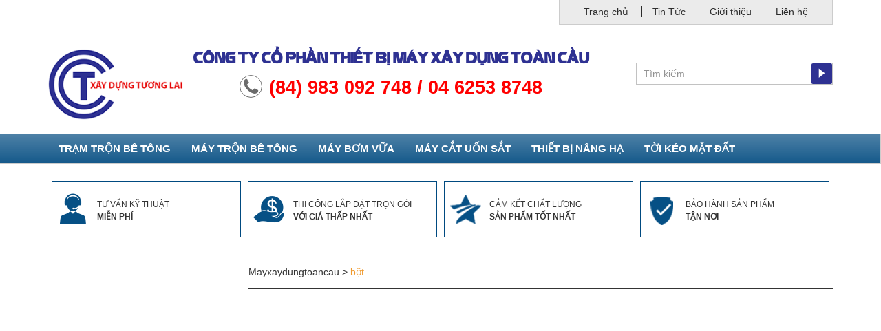

--- FILE ---
content_type: text/html; charset=UTF-8
request_url: http://mayxaydungtoancau.com.vn/tag/bot/
body_size: 8145
content:
 <!DOCTYPE html>
<!--[if gt IE 9]><!--> 
<html  lang="vi"    > <!--<![endif]-->
<head>

	<meta charset="UTF-8">
	<meta name="viewport" content="width=device-width">
	<link rel="profile" href="http://gmpg.org/xfn/11">
	<link rel="pingback" href="http://mayxaydungtoancau.com.vn/xmlrpc.php">
	
	
 	<title>- Mayxaydungtoancau</title>
	<meta http-equiv="X-UA-Compatible" content="IE=edge,chrome=1">
 	<link rel="icon" href="http://mayxaydungtoancau.com.vn/wp-content/themes/toancau/images/favicon.png" type="image/x-icon"/>


<link rel="stylesheet" href="http://mayxaydungtoancau.com.vn/wp-content/themes/toancau/bootstraps/css/bootstrap.min.css" >
<link rel="stylesheet" href="http://mayxaydungtoancau.com.vn/wp-content/themes/toancau/bootstraps/css/bootstrap-theme.min.css">
<link rel="stylesheet" type="text/css" href="http://mayxaydungtoancau.com.vn/wp-content/themes/toancau/style.css" media="all"/> 
<link rel="stylesheet" type="text/css" href="http://mayxaydungtoancau.com.vn/wp-content/themes/toancau/style/style.css" media="all"/> 
<link rel="stylesheet" type="text/css" href="http://mayxaydungtoancau.com.vn/wp-content/themes/toancau/style/mobile.css" media="all"/>
<link rel="stylesheet" type="text/css" href="http://mayxaydungtoancau.com.vn/wp-content/themes/toancau/css/font-awesome.min.css" media="all"/>

<meta name='robots' content='index, follow, max-image-preview:large, max-snippet:-1, max-video-preview:-1' />

	<!-- This site is optimized with the Yoast SEO plugin v20.7 - https://yoast.com/wordpress/plugins/seo/ -->
	<link rel="canonical" href="http://mayxaydungtoancau.com.vn/tag/bot/" />
	<meta property="og:locale" content="vi_VN" />
	<meta property="og:type" content="article" />
	<meta property="og:title" content="- Mayxaydungtoancau" />
	<meta property="og:url" content="http://mayxaydungtoancau.com.vn/tag/bot/" />
	<meta property="og:site_name" content="Mayxaydungtoancau" />
	<meta name="twitter:card" content="summary_large_image" />
	<script type="application/ld+json" class="yoast-schema-graph">{"@context":"https://schema.org","@graph":[{"@type":"CollectionPage","@id":"http://mayxaydungtoancau.com.vn/tag/bot/","url":"http://mayxaydungtoancau.com.vn/tag/bot/","name":"- Mayxaydungtoancau","isPartOf":{"@id":"https://mayxaydungtoancau.com.vn/#website"},"primaryImageOfPage":{"@id":"http://mayxaydungtoancau.com.vn/tag/bot/#primaryimage"},"image":{"@id":"http://mayxaydungtoancau.com.vn/tag/bot/#primaryimage"},"thumbnailUrl":"http://mayxaydungtoancau.com.vn/wp-content/uploads/2023/05/z4349033519771_a5e509ea8b04c1852d1c72900ff42258-570-x-600.jpg","breadcrumb":{"@id":"http://mayxaydungtoancau.com.vn/tag/bot/#breadcrumb"},"inLanguage":"vi"},{"@type":"ImageObject","inLanguage":"vi","@id":"http://mayxaydungtoancau.com.vn/tag/bot/#primaryimage","url":"http://mayxaydungtoancau.com.vn/wp-content/uploads/2023/05/z4349033519771_a5e509ea8b04c1852d1c72900ff42258-570-x-600.jpg","contentUrl":"http://mayxaydungtoancau.com.vn/wp-content/uploads/2023/05/z4349033519771_a5e509ea8b04c1852d1c72900ff42258-570-x-600.jpg","width":570,"height":600},{"@type":"BreadcrumbList","@id":"http://mayxaydungtoancau.com.vn/tag/bot/#breadcrumb","itemListElement":[{"@type":"ListItem","position":1,"name":"Home","item":"https://mayxaydungtoancau.com.vn/"},{"@type":"ListItem","position":2,"name":"bột"}]},{"@type":"WebSite","@id":"https://mayxaydungtoancau.com.vn/#website","url":"https://mayxaydungtoancau.com.vn/","name":"Mayxaydungtoancau","description":"Cung cấp các loại máy xây dựng : máy trộn bê tông, máy cắt uốn sắt tốt nhất","potentialAction":[{"@type":"SearchAction","target":{"@type":"EntryPoint","urlTemplate":"https://mayxaydungtoancau.com.vn/?s={search_term_string}"},"query-input":"required name=search_term_string"}],"inLanguage":"vi"}]}</script>
	<!-- / Yoast SEO plugin. -->


<link rel="alternate" type="application/rss+xml" title="Dòng thông tin cho Thẻ Mayxaydungtoancau &raquo; bột" href="http://mayxaydungtoancau.com.vn/tag/bot/feed/" />
<script type="text/javascript">
window._wpemojiSettings = {"baseUrl":"https:\/\/s.w.org\/images\/core\/emoji\/14.0.0\/72x72\/","ext":".png","svgUrl":"https:\/\/s.w.org\/images\/core\/emoji\/14.0.0\/svg\/","svgExt":".svg","source":{"concatemoji":"http:\/\/mayxaydungtoancau.com.vn\/wp-includes\/js\/wp-emoji-release.min.js?ver=6.2.8"}};
/*! This file is auto-generated */
!function(e,a,t){var n,r,o,i=a.createElement("canvas"),p=i.getContext&&i.getContext("2d");function s(e,t){p.clearRect(0,0,i.width,i.height),p.fillText(e,0,0);e=i.toDataURL();return p.clearRect(0,0,i.width,i.height),p.fillText(t,0,0),e===i.toDataURL()}function c(e){var t=a.createElement("script");t.src=e,t.defer=t.type="text/javascript",a.getElementsByTagName("head")[0].appendChild(t)}for(o=Array("flag","emoji"),t.supports={everything:!0,everythingExceptFlag:!0},r=0;r<o.length;r++)t.supports[o[r]]=function(e){if(p&&p.fillText)switch(p.textBaseline="top",p.font="600 32px Arial",e){case"flag":return s("\ud83c\udff3\ufe0f\u200d\u26a7\ufe0f","\ud83c\udff3\ufe0f\u200b\u26a7\ufe0f")?!1:!s("\ud83c\uddfa\ud83c\uddf3","\ud83c\uddfa\u200b\ud83c\uddf3")&&!s("\ud83c\udff4\udb40\udc67\udb40\udc62\udb40\udc65\udb40\udc6e\udb40\udc67\udb40\udc7f","\ud83c\udff4\u200b\udb40\udc67\u200b\udb40\udc62\u200b\udb40\udc65\u200b\udb40\udc6e\u200b\udb40\udc67\u200b\udb40\udc7f");case"emoji":return!s("\ud83e\udef1\ud83c\udffb\u200d\ud83e\udef2\ud83c\udfff","\ud83e\udef1\ud83c\udffb\u200b\ud83e\udef2\ud83c\udfff")}return!1}(o[r]),t.supports.everything=t.supports.everything&&t.supports[o[r]],"flag"!==o[r]&&(t.supports.everythingExceptFlag=t.supports.everythingExceptFlag&&t.supports[o[r]]);t.supports.everythingExceptFlag=t.supports.everythingExceptFlag&&!t.supports.flag,t.DOMReady=!1,t.readyCallback=function(){t.DOMReady=!0},t.supports.everything||(n=function(){t.readyCallback()},a.addEventListener?(a.addEventListener("DOMContentLoaded",n,!1),e.addEventListener("load",n,!1)):(e.attachEvent("onload",n),a.attachEvent("onreadystatechange",function(){"complete"===a.readyState&&t.readyCallback()})),(e=t.source||{}).concatemoji?c(e.concatemoji):e.wpemoji&&e.twemoji&&(c(e.twemoji),c(e.wpemoji)))}(window,document,window._wpemojiSettings);
</script>
<style type="text/css">
img.wp-smiley,
img.emoji {
	display: inline !important;
	border: none !important;
	box-shadow: none !important;
	height: 1em !important;
	width: 1em !important;
	margin: 0 0.07em !important;
	vertical-align: -0.1em !important;
	background: none !important;
	padding: 0 !important;
}
</style>
	<link rel='stylesheet' id='wp-block-library-css' href='http://mayxaydungtoancau.com.vn/wp-includes/css/dist/block-library/style.min.css?ver=6.2.8' type='text/css' media='all' />
<link rel='stylesheet' id='classic-theme-styles-css' href='http://mayxaydungtoancau.com.vn/wp-includes/css/classic-themes.min.css?ver=6.2.8' type='text/css' media='all' />
<style id='global-styles-inline-css' type='text/css'>
body{--wp--preset--color--black: #000000;--wp--preset--color--cyan-bluish-gray: #abb8c3;--wp--preset--color--white: #ffffff;--wp--preset--color--pale-pink: #f78da7;--wp--preset--color--vivid-red: #cf2e2e;--wp--preset--color--luminous-vivid-orange: #ff6900;--wp--preset--color--luminous-vivid-amber: #fcb900;--wp--preset--color--light-green-cyan: #7bdcb5;--wp--preset--color--vivid-green-cyan: #00d084;--wp--preset--color--pale-cyan-blue: #8ed1fc;--wp--preset--color--vivid-cyan-blue: #0693e3;--wp--preset--color--vivid-purple: #9b51e0;--wp--preset--gradient--vivid-cyan-blue-to-vivid-purple: linear-gradient(135deg,rgba(6,147,227,1) 0%,rgb(155,81,224) 100%);--wp--preset--gradient--light-green-cyan-to-vivid-green-cyan: linear-gradient(135deg,rgb(122,220,180) 0%,rgb(0,208,130) 100%);--wp--preset--gradient--luminous-vivid-amber-to-luminous-vivid-orange: linear-gradient(135deg,rgba(252,185,0,1) 0%,rgba(255,105,0,1) 100%);--wp--preset--gradient--luminous-vivid-orange-to-vivid-red: linear-gradient(135deg,rgba(255,105,0,1) 0%,rgb(207,46,46) 100%);--wp--preset--gradient--very-light-gray-to-cyan-bluish-gray: linear-gradient(135deg,rgb(238,238,238) 0%,rgb(169,184,195) 100%);--wp--preset--gradient--cool-to-warm-spectrum: linear-gradient(135deg,rgb(74,234,220) 0%,rgb(151,120,209) 20%,rgb(207,42,186) 40%,rgb(238,44,130) 60%,rgb(251,105,98) 80%,rgb(254,248,76) 100%);--wp--preset--gradient--blush-light-purple: linear-gradient(135deg,rgb(255,206,236) 0%,rgb(152,150,240) 100%);--wp--preset--gradient--blush-bordeaux: linear-gradient(135deg,rgb(254,205,165) 0%,rgb(254,45,45) 50%,rgb(107,0,62) 100%);--wp--preset--gradient--luminous-dusk: linear-gradient(135deg,rgb(255,203,112) 0%,rgb(199,81,192) 50%,rgb(65,88,208) 100%);--wp--preset--gradient--pale-ocean: linear-gradient(135deg,rgb(255,245,203) 0%,rgb(182,227,212) 50%,rgb(51,167,181) 100%);--wp--preset--gradient--electric-grass: linear-gradient(135deg,rgb(202,248,128) 0%,rgb(113,206,126) 100%);--wp--preset--gradient--midnight: linear-gradient(135deg,rgb(2,3,129) 0%,rgb(40,116,252) 100%);--wp--preset--duotone--dark-grayscale: url('#wp-duotone-dark-grayscale');--wp--preset--duotone--grayscale: url('#wp-duotone-grayscale');--wp--preset--duotone--purple-yellow: url('#wp-duotone-purple-yellow');--wp--preset--duotone--blue-red: url('#wp-duotone-blue-red');--wp--preset--duotone--midnight: url('#wp-duotone-midnight');--wp--preset--duotone--magenta-yellow: url('#wp-duotone-magenta-yellow');--wp--preset--duotone--purple-green: url('#wp-duotone-purple-green');--wp--preset--duotone--blue-orange: url('#wp-duotone-blue-orange');--wp--preset--font-size--small: 13px;--wp--preset--font-size--medium: 20px;--wp--preset--font-size--large: 36px;--wp--preset--font-size--x-large: 42px;--wp--preset--spacing--20: 0.44rem;--wp--preset--spacing--30: 0.67rem;--wp--preset--spacing--40: 1rem;--wp--preset--spacing--50: 1.5rem;--wp--preset--spacing--60: 2.25rem;--wp--preset--spacing--70: 3.38rem;--wp--preset--spacing--80: 5.06rem;--wp--preset--shadow--natural: 6px 6px 9px rgba(0, 0, 0, 0.2);--wp--preset--shadow--deep: 12px 12px 50px rgba(0, 0, 0, 0.4);--wp--preset--shadow--sharp: 6px 6px 0px rgba(0, 0, 0, 0.2);--wp--preset--shadow--outlined: 6px 6px 0px -3px rgba(255, 255, 255, 1), 6px 6px rgba(0, 0, 0, 1);--wp--preset--shadow--crisp: 6px 6px 0px rgba(0, 0, 0, 1);}:where(.is-layout-flex){gap: 0.5em;}body .is-layout-flow > .alignleft{float: left;margin-inline-start: 0;margin-inline-end: 2em;}body .is-layout-flow > .alignright{float: right;margin-inline-start: 2em;margin-inline-end: 0;}body .is-layout-flow > .aligncenter{margin-left: auto !important;margin-right: auto !important;}body .is-layout-constrained > .alignleft{float: left;margin-inline-start: 0;margin-inline-end: 2em;}body .is-layout-constrained > .alignright{float: right;margin-inline-start: 2em;margin-inline-end: 0;}body .is-layout-constrained > .aligncenter{margin-left: auto !important;margin-right: auto !important;}body .is-layout-constrained > :where(:not(.alignleft):not(.alignright):not(.alignfull)){max-width: var(--wp--style--global--content-size);margin-left: auto !important;margin-right: auto !important;}body .is-layout-constrained > .alignwide{max-width: var(--wp--style--global--wide-size);}body .is-layout-flex{display: flex;}body .is-layout-flex{flex-wrap: wrap;align-items: center;}body .is-layout-flex > *{margin: 0;}:where(.wp-block-columns.is-layout-flex){gap: 2em;}.has-black-color{color: var(--wp--preset--color--black) !important;}.has-cyan-bluish-gray-color{color: var(--wp--preset--color--cyan-bluish-gray) !important;}.has-white-color{color: var(--wp--preset--color--white) !important;}.has-pale-pink-color{color: var(--wp--preset--color--pale-pink) !important;}.has-vivid-red-color{color: var(--wp--preset--color--vivid-red) !important;}.has-luminous-vivid-orange-color{color: var(--wp--preset--color--luminous-vivid-orange) !important;}.has-luminous-vivid-amber-color{color: var(--wp--preset--color--luminous-vivid-amber) !important;}.has-light-green-cyan-color{color: var(--wp--preset--color--light-green-cyan) !important;}.has-vivid-green-cyan-color{color: var(--wp--preset--color--vivid-green-cyan) !important;}.has-pale-cyan-blue-color{color: var(--wp--preset--color--pale-cyan-blue) !important;}.has-vivid-cyan-blue-color{color: var(--wp--preset--color--vivid-cyan-blue) !important;}.has-vivid-purple-color{color: var(--wp--preset--color--vivid-purple) !important;}.has-black-background-color{background-color: var(--wp--preset--color--black) !important;}.has-cyan-bluish-gray-background-color{background-color: var(--wp--preset--color--cyan-bluish-gray) !important;}.has-white-background-color{background-color: var(--wp--preset--color--white) !important;}.has-pale-pink-background-color{background-color: var(--wp--preset--color--pale-pink) !important;}.has-vivid-red-background-color{background-color: var(--wp--preset--color--vivid-red) !important;}.has-luminous-vivid-orange-background-color{background-color: var(--wp--preset--color--luminous-vivid-orange) !important;}.has-luminous-vivid-amber-background-color{background-color: var(--wp--preset--color--luminous-vivid-amber) !important;}.has-light-green-cyan-background-color{background-color: var(--wp--preset--color--light-green-cyan) !important;}.has-vivid-green-cyan-background-color{background-color: var(--wp--preset--color--vivid-green-cyan) !important;}.has-pale-cyan-blue-background-color{background-color: var(--wp--preset--color--pale-cyan-blue) !important;}.has-vivid-cyan-blue-background-color{background-color: var(--wp--preset--color--vivid-cyan-blue) !important;}.has-vivid-purple-background-color{background-color: var(--wp--preset--color--vivid-purple) !important;}.has-black-border-color{border-color: var(--wp--preset--color--black) !important;}.has-cyan-bluish-gray-border-color{border-color: var(--wp--preset--color--cyan-bluish-gray) !important;}.has-white-border-color{border-color: var(--wp--preset--color--white) !important;}.has-pale-pink-border-color{border-color: var(--wp--preset--color--pale-pink) !important;}.has-vivid-red-border-color{border-color: var(--wp--preset--color--vivid-red) !important;}.has-luminous-vivid-orange-border-color{border-color: var(--wp--preset--color--luminous-vivid-orange) !important;}.has-luminous-vivid-amber-border-color{border-color: var(--wp--preset--color--luminous-vivid-amber) !important;}.has-light-green-cyan-border-color{border-color: var(--wp--preset--color--light-green-cyan) !important;}.has-vivid-green-cyan-border-color{border-color: var(--wp--preset--color--vivid-green-cyan) !important;}.has-pale-cyan-blue-border-color{border-color: var(--wp--preset--color--pale-cyan-blue) !important;}.has-vivid-cyan-blue-border-color{border-color: var(--wp--preset--color--vivid-cyan-blue) !important;}.has-vivid-purple-border-color{border-color: var(--wp--preset--color--vivid-purple) !important;}.has-vivid-cyan-blue-to-vivid-purple-gradient-background{background: var(--wp--preset--gradient--vivid-cyan-blue-to-vivid-purple) !important;}.has-light-green-cyan-to-vivid-green-cyan-gradient-background{background: var(--wp--preset--gradient--light-green-cyan-to-vivid-green-cyan) !important;}.has-luminous-vivid-amber-to-luminous-vivid-orange-gradient-background{background: var(--wp--preset--gradient--luminous-vivid-amber-to-luminous-vivid-orange) !important;}.has-luminous-vivid-orange-to-vivid-red-gradient-background{background: var(--wp--preset--gradient--luminous-vivid-orange-to-vivid-red) !important;}.has-very-light-gray-to-cyan-bluish-gray-gradient-background{background: var(--wp--preset--gradient--very-light-gray-to-cyan-bluish-gray) !important;}.has-cool-to-warm-spectrum-gradient-background{background: var(--wp--preset--gradient--cool-to-warm-spectrum) !important;}.has-blush-light-purple-gradient-background{background: var(--wp--preset--gradient--blush-light-purple) !important;}.has-blush-bordeaux-gradient-background{background: var(--wp--preset--gradient--blush-bordeaux) !important;}.has-luminous-dusk-gradient-background{background: var(--wp--preset--gradient--luminous-dusk) !important;}.has-pale-ocean-gradient-background{background: var(--wp--preset--gradient--pale-ocean) !important;}.has-electric-grass-gradient-background{background: var(--wp--preset--gradient--electric-grass) !important;}.has-midnight-gradient-background{background: var(--wp--preset--gradient--midnight) !important;}.has-small-font-size{font-size: var(--wp--preset--font-size--small) !important;}.has-medium-font-size{font-size: var(--wp--preset--font-size--medium) !important;}.has-large-font-size{font-size: var(--wp--preset--font-size--large) !important;}.has-x-large-font-size{font-size: var(--wp--preset--font-size--x-large) !important;}
.wp-block-navigation a:where(:not(.wp-element-button)){color: inherit;}
:where(.wp-block-columns.is-layout-flex){gap: 2em;}
.wp-block-pullquote{font-size: 1.5em;line-height: 1.6;}
</style>
<link rel='stylesheet' id='contact-form-7-css' href='http://mayxaydungtoancau.com.vn/wp-content/plugins/contact-form-7/includes/css/styles.css?ver=5.7.6' type='text/css' media='all' />
<link rel='stylesheet' id='email-subscribers-css' href='http://mayxaydungtoancau.com.vn/wp-content/plugins/email-subscribers/lite/public/css/email-subscribers-public.css?ver=5.6.6' type='text/css' media='all' />
<script type='text/javascript' src='http://mayxaydungtoancau.com.vn/wp-includes/js/jquery/jquery.min.js?ver=3.6.4' id='jquery-core-js'></script>
<script type='text/javascript' src='http://mayxaydungtoancau.com.vn/wp-includes/js/jquery/jquery-migrate.min.js?ver=3.4.0' id='jquery-migrate-js'></script>
<link rel="https://api.w.org/" href="http://mayxaydungtoancau.com.vn/wp-json/" /><link rel="alternate" type="application/json" href="http://mayxaydungtoancau.com.vn/wp-json/wp/v2/tags/120" /><link rel="EditURI" type="application/rsd+xml" title="RSD" href="http://mayxaydungtoancau.com.vn/xmlrpc.php?rsd" />
<link rel="wlwmanifest" type="application/wlwmanifest+xml" href="http://mayxaydungtoancau.com.vn/wp-includes/wlwmanifest.xml" />
<meta name="generator" content="WordPress 6.2.8" />
<!-- Google Tag Manager -->
<script>(function(w,d,s,l,i){w[l]=w[l]||[];w[l].push({'gtm.start':
new Date().getTime(),event:'gtm.js'});var f=d.getElementsByTagName(s)[0],
j=d.createElement(s),dl=l!='dataLayer'?'&l='+l:'';j.async=true;j.src=
'https://www.googletagmanager.com/gtm.js?id='+i+dl;f.parentNode.insertBefore(j,f);
})(window,document,'script','dataLayer','GTM-KNZZ759');</script>
<!-- End Google Tag Manager -->   
<script src="http://mayxaydungtoancau.com.vn/wp-content/themes/toancau/bootstraps/js/bootstrap.min.js" defer="defer" ></script>

</head> 
<body class="archive tag tag-bot tag-120" >
<header id="header">
	<div class="container">
	
		<div class="topmenu">
		<div class="mntopmn"><ul id="topmenu" class="top-menu"><li id="menu-item-15" class="menu-item menu-item-type-custom menu-item-object-custom menu-item-home menu-item-15"><a href="http://mayxaydungtoancau.com.vn/">Trang chủ</a></li>
<li id="menu-item-23" class="menu-item menu-item-type-taxonomy menu-item-object-category menu-item-23"><a href="http://mayxaydungtoancau.com.vn/tin-tuc/">Tin Tức</a></li>
<li id="menu-item-16" class="menu-item menu-item-type-post_type menu-item-object-page menu-item-16"><a href="http://mayxaydungtoancau.com.vn/gioi-thieu/">Giới thiệu</a></li>
<li id="menu-item-17" class="menu-item menu-item-type-post_type menu-item-object-page menu-item-17"><a href="http://mayxaydungtoancau.com.vn/lien-he/">Liên hệ</a></li>
</ul></div>					
		</div>
		
		<div class="wapheader">
			<div id="logo">
 				<div class="logo">
					<a href="http://mayxaydungtoancau.com.vn" title="">
						<div class="textwidget"><p><img class="alignnone size-full wp-image-5" src="http://mayxaydungtoancau.com.vn/wp-content/uploads/2016/09/logo.png" alt="logo" width="247" height="121" /></p>
</div>					</a>
				</div>
				
				<div class="slogan">
						<h2 class="widgettitle">CÔNG TY CỔ PHẦN THIẾT BỊ MÁY XÂY DỰNG TOÀN CẦU</h2>
<div class="textwidget"><p><i class="fa fa-phone" aria-hidden="true"></i>(84) 983 092 748 / 04 6253 8748</p>
</div>					 
				</div>
			</div>
			
			
			<div id="iconlinhtinh" class="linetop">
 					<div id="iconmenu"> 
						<div class="bordermenu"></div>
						<div class="bordermenu"></div>
						<div class="bordermenu"></div>
					</div>		
			</div>
			<div id="headerright">
			
 				<div class="linetop"> 						
 					<div class="language">
											</div>
					<div class="timkiem"> 



<form role="search" method="get" id="searchform" class="searchform" action="http://mayxaydungtoancau.com.vn/">
	<div>
		<label class="screen-reader-text" for="s">Tìm kiếm cho:</label>
		<input type="text" placeholder="Tìm kiếm" value="" name="s" id="s">
		<input type="submit" id="searchsubmit" value="Tìm kiếm">
	</div>
</form>
			
			 </div>
					  
				</div>
			</div>
		</div>
	</div>
</header>



<div id="mainmenu">
		<div class="container">			
					<div class="mncontainer"><ul id="main-menu" class="nav-menu"><li id="menu-item-30" class="menu-item menu-item-type-taxonomy menu-item-object-category menu-item-has-children menu-item-30"><a href="http://mayxaydungtoancau.com.vn/san-pham/tram-tron-be-tong/">Trạm trộn bê tông</a>
<ul class="sub-menu">
	<li id="menu-item-182" class="menu-item menu-item-type-post_type menu-item-object-post menu-item-182"><a href="http://mayxaydungtoancau.com.vn/tram-tron-tong-cong-suat-60-90m3h/">Trạm trộn bê tông công suất 60-90m3/h</a></li>
	<li id="menu-item-183" class="menu-item menu-item-type-post_type menu-item-object-post menu-item-183"><a href="http://mayxaydungtoancau.com.vn/tram-tron-tong-cong-suat-45-60m3h-2/">Trạm trộn bê tông công suất 45-60m3/h</a></li>
	<li id="menu-item-334" class="menu-item menu-item-type-post_type menu-item-object-post menu-item-334"><a href="http://mayxaydungtoancau.com.vn/tram-tron-be-tong-cong-suat-30-35m3h/">Trạm trộn bê tông công suất 30-35m3/h</a></li>
	<li id="menu-item-184" class="menu-item menu-item-type-post_type menu-item-object-post menu-item-184"><a href="http://mayxaydungtoancau.com.vn/tram-tron-tong-cong-suat-20-35m3h/">Trạm trộn bê tông công suất 20-35m3/h.</a></li>
	<li id="menu-item-188" class="menu-item menu-item-type-post_type menu-item-object-post menu-item-188"><a href="http://mayxaydungtoancau.com.vn/pheu-cap-lieu-pld-1200/">Phễu cấp liệu PLD 1200</a></li>
	<li id="menu-item-187" class="menu-item menu-item-type-post_type menu-item-object-post menu-item-187"><a href="http://mayxaydungtoancau.com.vn/pheu-cap-lieu-pld-1600/">Phễu cấp liệu PLD 1600 -3</a></li>
	<li id="menu-item-717" class="menu-item menu-item-type-post_type menu-item-object-post menu-item-717"><a href="http://mayxaydungtoancau.com.vn/silo-xi-mang-45-tan-60-tan-80-tan/">Silo xi măng 45 tấn – 60 tấn – 80 tấn</a></li>
	<li id="menu-item-189" class="menu-item menu-item-type-post_type menu-item-object-post menu-item-189"><a href="http://mayxaydungtoancau.com.vn/vit-tai-xi-mang-lsy-219-6m-9m-12m/">Vít tải xi măng LSY 219 dài 6m – 9m -12m</a></li>
	<li id="menu-item-312" class="menu-item menu-item-type-taxonomy menu-item-object-category menu-item-312"><a href="http://mayxaydungtoancau.com.vn/san-pham/tram-tron-be-tong/phu-tung-thay-the-vi/">Phụ tùng thay thế</a></li>
</ul>
</li>
<li id="menu-item-27" class="menu-item menu-item-type-taxonomy menu-item-object-category menu-item-has-children menu-item-27"><a href="http://mayxaydungtoancau.com.vn/san-pham/may-tron-be-tong/">Máy trộn bê tông</a>
<ul class="sub-menu">
	<li id="menu-item-322" class="menu-item menu-item-type-post_type menu-item-object-post menu-item-322"><a href="http://mayxaydungtoancau.com.vn/may-tron-tong-js-1500/">Máy trộn bê tông JS 1500</a></li>
	<li id="menu-item-321" class="menu-item menu-item-type-post_type menu-item-object-post menu-item-321"><a href="http://mayxaydungtoancau.com.vn/may-tron-tong-js-1000/">Máy trộn bê tông JS 1000</a></li>
	<li id="menu-item-320" class="menu-item menu-item-type-post_type menu-item-object-post menu-item-320"><a href="http://mayxaydungtoancau.com.vn/may-tron-tong-js-750/">Máy trộn bê tông JS 750</a></li>
	<li id="menu-item-336" class="menu-item menu-item-type-post_type menu-item-object-post menu-item-336"><a href="http://mayxaydungtoancau.com.vn/may-tron-tong-jzc-350/">Máy trộn bê tông JZC 350,</a></li>
	<li id="menu-item-323" class="menu-item menu-item-type-post_type menu-item-object-post menu-item-323"><a href="http://mayxaydungtoancau.com.vn/may-tron-be-tong-js-500/">Máy trộn bê tông js500</a></li>
	<li id="menu-item-318" class="menu-item menu-item-type-post_type menu-item-object-post menu-item-318"><a href="http://mayxaydungtoancau.com.vn/may-tron-tong-jzc-200-dang-tu/">Máy trộn bê tông JZC 200-Dạng tự do</a></li>
	<li id="menu-item-316" class="menu-item menu-item-type-post_type menu-item-object-post menu-item-316"><a href="http://mayxaydungtoancau.com.vn/may-tron-tong-lat-nghieng-200l-350l/">Máy trộn bê tông Lật nghiêng 200L, 350L</a></li>
	<li id="menu-item-315" class="menu-item menu-item-type-post_type menu-item-object-post menu-item-315"><a href="http://mayxaydungtoancau.com.vn/may-tron-tong-cuong-buc-200l-350l/">Máy trộn bê tông Cưỡng bức 200L, 350L</a></li>
	<li id="menu-item-314" class="menu-item menu-item-type-post_type menu-item-object-post menu-item-314"><a href="http://mayxaydungtoancau.com.vn/may-tron-tong-350l-dong-co-diesel/">Máy trộn bê tông 350L Động cơ Diezel</a></li>
	<li id="menu-item-313" class="menu-item menu-item-type-post_type menu-item-object-post menu-item-313"><a href="http://mayxaydungtoancau.com.vn/may-tron-tong-jg-150-dong-co-diesel/">Máy trộn bê tông JG 150</a></li>
</ul>
</li>
<li id="menu-item-24" class="menu-item menu-item-type-taxonomy menu-item-object-category menu-item-has-children menu-item-24"><a href="http://mayxaydungtoancau.com.vn/san-pham/may-bom-vua/">Máy bơm vữa</a>
<ul class="sub-menu">
	<li id="menu-item-325" class="menu-item menu-item-type-post_type menu-item-object-post menu-item-325"><a href="http://mayxaydungtoancau.com.vn/may-bom-vua-3-bit-tong-bw-320/">Máy bơm vữa 3 bít tông BW 320</a></li>
	<li id="menu-item-335" class="menu-item menu-item-type-post_type menu-item-object-post menu-item-335"><a href="http://mayxaydungtoancau.com.vn/may-bom-vua-3-bit-tong-bw-250/">Máy bơm vữa 3 bít tông BW 250</a></li>
	<li id="menu-item-327" class="menu-item menu-item-type-post_type menu-item-object-post menu-item-327"><a href="http://mayxaydungtoancau.com.vn/may-bom-vua-1-pittong-zjb3/">Máy bơm vữa 1 pittong ZJB3</a></li>
	<li id="menu-item-326" class="menu-item menu-item-type-post_type menu-item-object-post menu-item-326"><a href="http://mayxaydungtoancau.com.vn/may-bom-vua-2-pittong-hub3-5/">Máy bơm vữa 2 pittong HUB3.5</a></li>
	<li id="menu-item-332" class="menu-item menu-item-type-post_type menu-item-object-post menu-item-332"><a href="http://mayxaydungtoancau.com.vn/may-phun-vay-tong-uot-hsp-7/">Máy phun vẩy bê tông ướt HSP-7.</a></li>
	<li id="menu-item-328" class="menu-item menu-item-type-taxonomy menu-item-object-category menu-item-has-children menu-item-328"><a href="http://mayxaydungtoancau.com.vn/san-pham/may-bom-vua/phu-tung-thay-the/">Phụ tùng thay thế</a>
	<ul class="sub-menu">
		<li id="menu-item-331" class="menu-item menu-item-type-post_type menu-item-object-post menu-item-331"><a href="http://mayxaydungtoancau.com.vn/xi-lanh/">xi lanh</a></li>
		<li id="menu-item-330" class="menu-item menu-item-type-post_type menu-item-object-post menu-item-330"><a href="http://mayxaydungtoancau.com.vn/tay-bien-truc-khuyu/">tay biên, trục khuỷu bw 250</a></li>
	</ul>
</li>
</ul>
</li>
<li id="menu-item-26" class="menu-item menu-item-type-taxonomy menu-item-object-category menu-item-has-children menu-item-26"><a href="http://mayxaydungtoancau.com.vn/san-pham/may-cat-uon-sat/">Máy cắt uốn sắt</a>
<ul class="sub-menu">
	<li id="menu-item-333" class="menu-item menu-item-type-post_type menu-item-object-post menu-item-333"><a href="http://mayxaydungtoancau.com.vn/tram-tron-coc-xi-mang-dat-2/">trạm trộn cọc xi măng đất</a></li>
	<li id="menu-item-344" class="menu-item menu-item-type-post_type menu-item-object-post menu-item-344"><a href="http://mayxaydungtoancau.com.vn/may-cat-sat-gq40/">Máy cắt sắt GQ40</a></li>
	<li id="menu-item-342" class="menu-item menu-item-type-post_type menu-item-object-post menu-item-342"><a href="http://mayxaydungtoancau.com.vn/may-cat-sat-gq50/">Máy cắt sắt GQ50</a></li>
	<li id="menu-item-348" class="menu-item menu-item-type-post_type menu-item-object-post menu-item-348"><a href="http://mayxaydungtoancau.com.vn/may-uon-sat-gw40-2/">Máy uốn sắt GW40</a></li>
	<li id="menu-item-346" class="menu-item menu-item-type-post_type menu-item-object-post menu-item-346"><a href="http://mayxaydungtoancau.com.vn/may-uon-sat-gw45/">Máy uốn sắt GW45</a></li>
	<li id="menu-item-345" class="menu-item menu-item-type-post_type menu-item-object-post menu-item-345"><a href="http://mayxaydungtoancau.com.vn/may-uon-sat-vong-gwh-32/">Máy uốn sắt vòng GWH-32</a></li>
	<li id="menu-item-1279" class="menu-item menu-item-type-post_type menu-item-object-post menu-item-1279"><a href="http://mayxaydungtoancau.com.vn/si-lo-chua-xi-mang-cac-loai-tu-10-tan-200-tang-cac-loai-tu-10-tan-200-tan/">Si lô chứa xi măng các loại từ 10 tấn &#8211; 200 tấn.</a></li>
	<li id="menu-item-351" class="menu-item menu-item-type-post_type menu-item-object-post menu-item-351"><a href="http://mayxaydungtoancau.com.vn/may-uon-dai-gf20/">Máy uốn đai vuông góc GF 20</a></li>
	<li id="menu-item-1166" class="menu-item menu-item-type-post_type menu-item-object-post menu-item-1166"><a href="http://mayxaydungtoancau.com.vn/may-nan-cat-duoi-sat-tu-dong-gt4-10-gt4-12-gt5-12/">Máy nắn cắt duỗi sắt tự động GT4-10 ,GT4-12 ,GT5-12</a></li>
	<li id="menu-item-349" class="menu-item menu-item-type-post_type menu-item-object-post menu-item-349"><a href="http://mayxaydungtoancau.com.vn/phu-tung-may-cat-uon-sat/">phụ tùng máy cắt uốn sắt</a></li>
</ul>
</li>
<li id="menu-item-28" class="menu-item menu-item-type-taxonomy menu-item-object-category menu-item-has-children menu-item-28"><a href="http://mayxaydungtoancau.com.vn/san-pham/thiet-bi-nang-ha/">Thiết bị nâng hạ</a>
<ul class="sub-menu">
	<li id="menu-item-319" class="menu-item menu-item-type-post_type menu-item-object-post menu-item-319"><a href="http://mayxaydungtoancau.com.vn/may-tron-vua-kho-day-chuyen-vua-kho-2/">Máy trộn vữa khô &#8211; dây chuyền vữa khô.</a></li>
	<li id="menu-item-1277" class="menu-item menu-item-type-post_type menu-item-object-post menu-item-1277"><a href="http://mayxaydungtoancau.com.vn/van-thang-nang-hang-500kg/">Vận thăng nâng hàng 500kg</a></li>
	<li id="menu-item-1275" class="menu-item menu-item-type-post_type menu-item-object-post menu-item-1275"><a href="http://mayxaydungtoancau.com.vn/tu-van-lap-d/">Tư vấn lắp đặt vận thăng nâng hàng 500kg</a></li>
	<li id="menu-item-353" class="menu-item menu-item-type-post_type menu-item-object-post menu-item-353"><a href="http://mayxaydungtoancau.com.vn/pa-lang-cap-dien-dam-doi/">Pa lang cáp điện dầm đôi</a></li>
	<li id="menu-item-352" class="menu-item menu-item-type-post_type menu-item-object-post menu-item-352"><a href="http://mayxaydungtoancau.com.vn/pa-lang-cap-dien-1t-2t-3t-5t/">Pa lăng cáp điện 1T-2T-3T-5T</a></li>
	<li id="menu-item-329" class="menu-item menu-item-type-post_type menu-item-object-post menu-item-329"><a href="http://mayxaydungtoancau.com.vn/bit-tong-cao-su-cua-may-bom-vua-bw-250/">Bít tông cao su của máy bơm vữa BW 250</a></li>
	<li id="menu-item-354" class="menu-item menu-item-type-post_type menu-item-object-post menu-item-354"><a href="http://mayxaydungtoancau.com.vn/pa-lang-xich-keo-tay-1t-2t-3t-5t/">PA LĂNG XÍCH KÉO TAY 1T -2T-3T-5T-10T</a></li>
</ul>
</li>
<li id="menu-item-29" class="menu-item menu-item-type-taxonomy menu-item-object-category menu-item-has-children menu-item-29"><a href="http://mayxaydungtoancau.com.vn/san-pham/toi-keo-mat-dat/">Tời kéo mặt đất</a>
<ul class="sub-menu">
	<li id="menu-item-357" class="menu-item menu-item-type-post_type menu-item-object-post menu-item-357"><a href="http://mayxaydungtoancau.com.vn/toi-keo-chay-bang-dau-no-xang-diezel/">Tời kéo chạy bằng đầu nổ xăng – Diezel</a></li>
	<li id="menu-item-358" class="menu-item menu-item-type-post_type menu-item-object-post menu-item-358"><a href="http://mayxaydungtoancau.com.vn/toi-keo-mat-dat-jk1-6/">Tời kéo mặt đất JK 1.6 Tấn</a></li>
	<li id="menu-item-359" class="menu-item menu-item-type-post_type menu-item-object-post menu-item-359"><a href="http://mayxaydungtoancau.com.vn/toi-keo-mat-dat-jk2-tan/">Tời kéo mặt đất JK2 Tấn</a></li>
	<li id="menu-item-360" class="menu-item menu-item-type-post_type menu-item-object-post menu-item-360"><a href="http://mayxaydungtoancau.com.vn/toi-keo-mat-dat-jm-3/">Tời kéo mặt đất JM 3</a></li>
	<li id="menu-item-355" class="menu-item menu-item-type-post_type menu-item-object-post menu-item-355"><a href="http://mayxaydungtoancau.com.vn/toi-keo-mat-dat-05-tan-1-tan/">Tời kéo mặt đất 0,5 Tấn – 1 Tấn</a></li>
	<li id="menu-item-356" class="menu-item menu-item-type-post_type menu-item-object-post menu-item-356"><a href="http://mayxaydungtoancau.com.vn/xe-toi-nang-dam-doi-qd-205-qd-2010/">Xe tời nâng dầm đôi ,QD 20/5 – QD 20/10</a></li>
	<li id="menu-item-864" class="menu-item menu-item-type-post_type menu-item-object-post menu-item-864"><a href="http://mayxaydungtoancau.com.vn/day-chuyen-san-xuat-vua-kho-bot-keo/">Dây chuyền sản xuất vữa khô &#8211; bột keo</a></li>
	<li id="menu-item-337" class="menu-item menu-item-type-post_type menu-item-object-post menu-item-337"><a href="http://mayxaydungtoancau.com.vn/day-chuyen-san-xuat-vua-kho-bot-keo/">Dây chuyền sản xuất vữa khô &#8211; bột keo</a></li>
	<li id="menu-item-1278" class="menu-item menu-item-type-post_type menu-item-object-post menu-item-1278"><a href="http://mayxaydungtoancau.com.vn/toi-keo-chay-bang-dau-no-xang-diezel/">Tời kéo chạy bằng đầu nổ xăng &#8211; Diezel</a></li>
</ul>
</li>
</ul></div>					
				</div>
</div>




<section id="slideshow">
	<div class="container">
		<div class="menuimg">
			<ul>
				<li>
					<div class="pditemmn">
					<a href="#">
						<img src="http://mayxaydungtoancau.com.vn/wp-content/uploads/2016/09/tuvan_kt.png">
						<p>Tư vấn kỹ thuật<span>Miễn phí</span></p></a>
					</div>
				</li>
				 
				<li>
					<div class="pditemmn"><a href="#">
						<img src="http://mayxaydungtoancau.com.vn/wp-content/uploads/2016/09/thicong.png">
						<p>Thi công lắp đặt trọn gói<span>Với giá thấp nhất</span></p></a>
					</div>
				</li>
				
				<li>
					<div class="pditemmn"><a href="#">
						<img src="http://mayxaydungtoancau.com.vn/wp-content/uploads/2016/09/camket.png">
						<p>Cảm kết chất lượng <span> sản phẩm tốt nhất</span></p></a>
					</div>
				</li>
				<li>
					<div class="pditemmn"><a href="#">
						<img src="http://mayxaydungtoancau.com.vn/wp-content/uploads/2016/09/baohanh.png">
						<p>Bảo hành sản phẩm<span>Tận nơi</span></p></a>
					</div>
				</li>
			
			</ul>
		</div>
	</div>


 
	 
	 
		
		<div class="bannerda">
					</div>	
	
		 
</section>














<section id="onecolum">
	<div class="container">
		<div class="wapcontent nothome">
			<div class="cotleft">
				<div class="breadcrumbs" typeof="BreadcrumbList" vocab="http://schema.org/">
					<!-- Breadcrumb NavXT 7.2.0 -->
<span property="itemListElement" typeof="ListItem"><a property="item" typeof="WebPage" title="Go to Mayxaydungtoancau." href="http://mayxaydungtoancau.com.vn" class="home" ><span property="name">Mayxaydungtoancau</span></a><meta property="position" content="1"></span> &gt; <span property="itemListElement" typeof="ListItem"><span property="name" class="archive taxonomy post_tag current-item">bột</span><meta property="url" content="http://mayxaydungtoancau.com.vn/tag/bot/"><meta property="position" content="2"></span>				</div>
				
												<div class="postformat">
				
								
										<div>
							<h1 class="chuoithat"> <a href="

--- FILE ---
content_type: text/html; charset=UTF-8
request_url: http://mayxaydungtoancau.com.vn/wp-content/themes/toancau/bootstraps/css/bootstrap-theme.min.css
body_size: 14861
content:
 <!DOCTYPE html>
<!--[if gt IE 9]><!--> 
<html  lang="vi"    > <!--<![endif]-->
<head>

	<meta charset="UTF-8">
	<meta name="viewport" content="width=device-width">
	<link rel="profile" href="http://gmpg.org/xfn/11">
	<link rel="pingback" href="http://mayxaydungtoancau.com.vn/xmlrpc.php">
	
	
 	<title>Mayxaydungtoancau- Máy trộn bê tông JS500</title>
	<meta http-equiv="X-UA-Compatible" content="IE=edge,chrome=1">
 	<link rel="icon" href="http://mayxaydungtoancau.com.vn/wp-content/themes/toancau/images/favicon.png" type="image/x-icon"/>


<link rel="stylesheet" href="http://mayxaydungtoancau.com.vn/wp-content/themes/toancau/bootstraps/css/bootstrap.min.css" >
<link rel="stylesheet" href="http://mayxaydungtoancau.com.vn/wp-content/themes/toancau/bootstraps/css/bootstrap-theme.min.css">
<link rel="stylesheet" type="text/css" href="http://mayxaydungtoancau.com.vn/wp-content/themes/toancau/style.css" media="all"/> 
<link rel="stylesheet" type="text/css" href="http://mayxaydungtoancau.com.vn/wp-content/themes/toancau/style/style.css" media="all"/> 
<link rel="stylesheet" type="text/css" href="http://mayxaydungtoancau.com.vn/wp-content/themes/toancau/style/mobile.css" media="all"/>
<link rel="stylesheet" type="text/css" href="http://mayxaydungtoancau.com.vn/wp-content/themes/toancau/css/font-awesome.min.css" media="all"/>

<meta name='robots' content='index, follow, max-image-preview:large, max-snippet:-1, max-video-preview:-1' />

	<!-- This site is optimized with the Yoast SEO plugin v20.7 - https://yoast.com/wordpress/plugins/seo/ -->
	<meta name="description" content="Công ty Cổ phần thiết bị máy xây dựng Toàn Cầu cung cấp các loại máy xây dựng, máy trộn bê tông, máy cắt uốn sắt,... phục vụ ngành xây dựng. LH 0983092748" />
	<link rel="canonical" href="https://mayxaydungtoancau.com.vn/" />
	<link rel="next" href="https://mayxaydungtoancau.com.vn/page/2/" />
	<meta property="og:locale" content="vi_VN" />
	<meta property="og:type" content="website" />
	<meta property="og:title" content="Mayxaydungtoancau" />
	<meta property="og:description" content="Công ty Cổ phần thiết bị máy xây dựng Toàn Cầu cung cấp các loại máy xây dựng, máy trộn bê tông, máy cắt uốn sắt,... phục vụ ngành xây dựng. LH 0983092748" />
	<meta property="og:url" content="https://mayxaydungtoancau.com.vn/" />
	<meta property="og:site_name" content="Mayxaydungtoancau" />
	<meta name="twitter:card" content="summary_large_image" />
	<script type="application/ld+json" class="yoast-schema-graph">{"@context":"https://schema.org","@graph":[{"@type":"CollectionPage","@id":"https://mayxaydungtoancau.com.vn/","url":"https://mayxaydungtoancau.com.vn/","name":"Mayxaydungtoancau- Máy trộn bê tông JS500","isPartOf":{"@id":"https://mayxaydungtoancau.com.vn/#website"},"description":"Công ty Cổ phần thiết bị máy xây dựng Toàn Cầu cung cấp các loại máy xây dựng, máy trộn bê tông, máy cắt uốn sắt,... phục vụ ngành xây dựng. LH 0983092748","breadcrumb":{"@id":"https://mayxaydungtoancau.com.vn/#breadcrumb"},"inLanguage":"vi"},{"@type":"BreadcrumbList","@id":"https://mayxaydungtoancau.com.vn/#breadcrumb","itemListElement":[{"@type":"ListItem","position":1,"name":"Home"}]},{"@type":"WebSite","@id":"https://mayxaydungtoancau.com.vn/#website","url":"https://mayxaydungtoancau.com.vn/","name":"Mayxaydungtoancau","description":"Cung cấp các loại máy xây dựng : máy trộn bê tông, máy cắt uốn sắt tốt nhất","potentialAction":[{"@type":"SearchAction","target":{"@type":"EntryPoint","urlTemplate":"https://mayxaydungtoancau.com.vn/?s={search_term_string}"},"query-input":"required name=search_term_string"}],"inLanguage":"vi"}]}</script>
	<!-- / Yoast SEO plugin. -->


<script type="text/javascript">
window._wpemojiSettings = {"baseUrl":"https:\/\/s.w.org\/images\/core\/emoji\/14.0.0\/72x72\/","ext":".png","svgUrl":"https:\/\/s.w.org\/images\/core\/emoji\/14.0.0\/svg\/","svgExt":".svg","source":{"concatemoji":"http:\/\/mayxaydungtoancau.com.vn\/wp-includes\/js\/wp-emoji-release.min.js?ver=6.2.8"}};
/*! This file is auto-generated */
!function(e,a,t){var n,r,o,i=a.createElement("canvas"),p=i.getContext&&i.getContext("2d");function s(e,t){p.clearRect(0,0,i.width,i.height),p.fillText(e,0,0);e=i.toDataURL();return p.clearRect(0,0,i.width,i.height),p.fillText(t,0,0),e===i.toDataURL()}function c(e){var t=a.createElement("script");t.src=e,t.defer=t.type="text/javascript",a.getElementsByTagName("head")[0].appendChild(t)}for(o=Array("flag","emoji"),t.supports={everything:!0,everythingExceptFlag:!0},r=0;r<o.length;r++)t.supports[o[r]]=function(e){if(p&&p.fillText)switch(p.textBaseline="top",p.font="600 32px Arial",e){case"flag":return s("\ud83c\udff3\ufe0f\u200d\u26a7\ufe0f","\ud83c\udff3\ufe0f\u200b\u26a7\ufe0f")?!1:!s("\ud83c\uddfa\ud83c\uddf3","\ud83c\uddfa\u200b\ud83c\uddf3")&&!s("\ud83c\udff4\udb40\udc67\udb40\udc62\udb40\udc65\udb40\udc6e\udb40\udc67\udb40\udc7f","\ud83c\udff4\u200b\udb40\udc67\u200b\udb40\udc62\u200b\udb40\udc65\u200b\udb40\udc6e\u200b\udb40\udc67\u200b\udb40\udc7f");case"emoji":return!s("\ud83e\udef1\ud83c\udffb\u200d\ud83e\udef2\ud83c\udfff","\ud83e\udef1\ud83c\udffb\u200b\ud83e\udef2\ud83c\udfff")}return!1}(o[r]),t.supports.everything=t.supports.everything&&t.supports[o[r]],"flag"!==o[r]&&(t.supports.everythingExceptFlag=t.supports.everythingExceptFlag&&t.supports[o[r]]);t.supports.everythingExceptFlag=t.supports.everythingExceptFlag&&!t.supports.flag,t.DOMReady=!1,t.readyCallback=function(){t.DOMReady=!0},t.supports.everything||(n=function(){t.readyCallback()},a.addEventListener?(a.addEventListener("DOMContentLoaded",n,!1),e.addEventListener("load",n,!1)):(e.attachEvent("onload",n),a.attachEvent("onreadystatechange",function(){"complete"===a.readyState&&t.readyCallback()})),(e=t.source||{}).concatemoji?c(e.concatemoji):e.wpemoji&&e.twemoji&&(c(e.twemoji),c(e.wpemoji)))}(window,document,window._wpemojiSettings);
</script>
<style type="text/css">
img.wp-smiley,
img.emoji {
	display: inline !important;
	border: none !important;
	box-shadow: none !important;
	height: 1em !important;
	width: 1em !important;
	margin: 0 0.07em !important;
	vertical-align: -0.1em !important;
	background: none !important;
	padding: 0 !important;
}
</style>
	<link rel='stylesheet' id='wp-block-library-css' href='http://mayxaydungtoancau.com.vn/wp-includes/css/dist/block-library/style.min.css?ver=6.2.8' type='text/css' media='all' />
<link rel='stylesheet' id='classic-theme-styles-css' href='http://mayxaydungtoancau.com.vn/wp-includes/css/classic-themes.min.css?ver=6.2.8' type='text/css' media='all' />
<style id='global-styles-inline-css' type='text/css'>
body{--wp--preset--color--black: #000000;--wp--preset--color--cyan-bluish-gray: #abb8c3;--wp--preset--color--white: #ffffff;--wp--preset--color--pale-pink: #f78da7;--wp--preset--color--vivid-red: #cf2e2e;--wp--preset--color--luminous-vivid-orange: #ff6900;--wp--preset--color--luminous-vivid-amber: #fcb900;--wp--preset--color--light-green-cyan: #7bdcb5;--wp--preset--color--vivid-green-cyan: #00d084;--wp--preset--color--pale-cyan-blue: #8ed1fc;--wp--preset--color--vivid-cyan-blue: #0693e3;--wp--preset--color--vivid-purple: #9b51e0;--wp--preset--gradient--vivid-cyan-blue-to-vivid-purple: linear-gradient(135deg,rgba(6,147,227,1) 0%,rgb(155,81,224) 100%);--wp--preset--gradient--light-green-cyan-to-vivid-green-cyan: linear-gradient(135deg,rgb(122,220,180) 0%,rgb(0,208,130) 100%);--wp--preset--gradient--luminous-vivid-amber-to-luminous-vivid-orange: linear-gradient(135deg,rgba(252,185,0,1) 0%,rgba(255,105,0,1) 100%);--wp--preset--gradient--luminous-vivid-orange-to-vivid-red: linear-gradient(135deg,rgba(255,105,0,1) 0%,rgb(207,46,46) 100%);--wp--preset--gradient--very-light-gray-to-cyan-bluish-gray: linear-gradient(135deg,rgb(238,238,238) 0%,rgb(169,184,195) 100%);--wp--preset--gradient--cool-to-warm-spectrum: linear-gradient(135deg,rgb(74,234,220) 0%,rgb(151,120,209) 20%,rgb(207,42,186) 40%,rgb(238,44,130) 60%,rgb(251,105,98) 80%,rgb(254,248,76) 100%);--wp--preset--gradient--blush-light-purple: linear-gradient(135deg,rgb(255,206,236) 0%,rgb(152,150,240) 100%);--wp--preset--gradient--blush-bordeaux: linear-gradient(135deg,rgb(254,205,165) 0%,rgb(254,45,45) 50%,rgb(107,0,62) 100%);--wp--preset--gradient--luminous-dusk: linear-gradient(135deg,rgb(255,203,112) 0%,rgb(199,81,192) 50%,rgb(65,88,208) 100%);--wp--preset--gradient--pale-ocean: linear-gradient(135deg,rgb(255,245,203) 0%,rgb(182,227,212) 50%,rgb(51,167,181) 100%);--wp--preset--gradient--electric-grass: linear-gradient(135deg,rgb(202,248,128) 0%,rgb(113,206,126) 100%);--wp--preset--gradient--midnight: linear-gradient(135deg,rgb(2,3,129) 0%,rgb(40,116,252) 100%);--wp--preset--duotone--dark-grayscale: url('#wp-duotone-dark-grayscale');--wp--preset--duotone--grayscale: url('#wp-duotone-grayscale');--wp--preset--duotone--purple-yellow: url('#wp-duotone-purple-yellow');--wp--preset--duotone--blue-red: url('#wp-duotone-blue-red');--wp--preset--duotone--midnight: url('#wp-duotone-midnight');--wp--preset--duotone--magenta-yellow: url('#wp-duotone-magenta-yellow');--wp--preset--duotone--purple-green: url('#wp-duotone-purple-green');--wp--preset--duotone--blue-orange: url('#wp-duotone-blue-orange');--wp--preset--font-size--small: 13px;--wp--preset--font-size--medium: 20px;--wp--preset--font-size--large: 36px;--wp--preset--font-size--x-large: 42px;--wp--preset--spacing--20: 0.44rem;--wp--preset--spacing--30: 0.67rem;--wp--preset--spacing--40: 1rem;--wp--preset--spacing--50: 1.5rem;--wp--preset--spacing--60: 2.25rem;--wp--preset--spacing--70: 3.38rem;--wp--preset--spacing--80: 5.06rem;--wp--preset--shadow--natural: 6px 6px 9px rgba(0, 0, 0, 0.2);--wp--preset--shadow--deep: 12px 12px 50px rgba(0, 0, 0, 0.4);--wp--preset--shadow--sharp: 6px 6px 0px rgba(0, 0, 0, 0.2);--wp--preset--shadow--outlined: 6px 6px 0px -3px rgba(255, 255, 255, 1), 6px 6px rgba(0, 0, 0, 1);--wp--preset--shadow--crisp: 6px 6px 0px rgba(0, 0, 0, 1);}:where(.is-layout-flex){gap: 0.5em;}body .is-layout-flow > .alignleft{float: left;margin-inline-start: 0;margin-inline-end: 2em;}body .is-layout-flow > .alignright{float: right;margin-inline-start: 2em;margin-inline-end: 0;}body .is-layout-flow > .aligncenter{margin-left: auto !important;margin-right: auto !important;}body .is-layout-constrained > .alignleft{float: left;margin-inline-start: 0;margin-inline-end: 2em;}body .is-layout-constrained > .alignright{float: right;margin-inline-start: 2em;margin-inline-end: 0;}body .is-layout-constrained > .aligncenter{margin-left: auto !important;margin-right: auto !important;}body .is-layout-constrained > :where(:not(.alignleft):not(.alignright):not(.alignfull)){max-width: var(--wp--style--global--content-size);margin-left: auto !important;margin-right: auto !important;}body .is-layout-constrained > .alignwide{max-width: var(--wp--style--global--wide-size);}body .is-layout-flex{display: flex;}body .is-layout-flex{flex-wrap: wrap;align-items: center;}body .is-layout-flex > *{margin: 0;}:where(.wp-block-columns.is-layout-flex){gap: 2em;}.has-black-color{color: var(--wp--preset--color--black) !important;}.has-cyan-bluish-gray-color{color: var(--wp--preset--color--cyan-bluish-gray) !important;}.has-white-color{color: var(--wp--preset--color--white) !important;}.has-pale-pink-color{color: var(--wp--preset--color--pale-pink) !important;}.has-vivid-red-color{color: var(--wp--preset--color--vivid-red) !important;}.has-luminous-vivid-orange-color{color: var(--wp--preset--color--luminous-vivid-orange) !important;}.has-luminous-vivid-amber-color{color: var(--wp--preset--color--luminous-vivid-amber) !important;}.has-light-green-cyan-color{color: var(--wp--preset--color--light-green-cyan) !important;}.has-vivid-green-cyan-color{color: var(--wp--preset--color--vivid-green-cyan) !important;}.has-pale-cyan-blue-color{color: var(--wp--preset--color--pale-cyan-blue) !important;}.has-vivid-cyan-blue-color{color: var(--wp--preset--color--vivid-cyan-blue) !important;}.has-vivid-purple-color{color: var(--wp--preset--color--vivid-purple) !important;}.has-black-background-color{background-color: var(--wp--preset--color--black) !important;}.has-cyan-bluish-gray-background-color{background-color: var(--wp--preset--color--cyan-bluish-gray) !important;}.has-white-background-color{background-color: var(--wp--preset--color--white) !important;}.has-pale-pink-background-color{background-color: var(--wp--preset--color--pale-pink) !important;}.has-vivid-red-background-color{background-color: var(--wp--preset--color--vivid-red) !important;}.has-luminous-vivid-orange-background-color{background-color: var(--wp--preset--color--luminous-vivid-orange) !important;}.has-luminous-vivid-amber-background-color{background-color: var(--wp--preset--color--luminous-vivid-amber) !important;}.has-light-green-cyan-background-color{background-color: var(--wp--preset--color--light-green-cyan) !important;}.has-vivid-green-cyan-background-color{background-color: var(--wp--preset--color--vivid-green-cyan) !important;}.has-pale-cyan-blue-background-color{background-color: var(--wp--preset--color--pale-cyan-blue) !important;}.has-vivid-cyan-blue-background-color{background-color: var(--wp--preset--color--vivid-cyan-blue) !important;}.has-vivid-purple-background-color{background-color: var(--wp--preset--color--vivid-purple) !important;}.has-black-border-color{border-color: var(--wp--preset--color--black) !important;}.has-cyan-bluish-gray-border-color{border-color: var(--wp--preset--color--cyan-bluish-gray) !important;}.has-white-border-color{border-color: var(--wp--preset--color--white) !important;}.has-pale-pink-border-color{border-color: var(--wp--preset--color--pale-pink) !important;}.has-vivid-red-border-color{border-color: var(--wp--preset--color--vivid-red) !important;}.has-luminous-vivid-orange-border-color{border-color: var(--wp--preset--color--luminous-vivid-orange) !important;}.has-luminous-vivid-amber-border-color{border-color: var(--wp--preset--color--luminous-vivid-amber) !important;}.has-light-green-cyan-border-color{border-color: var(--wp--preset--color--light-green-cyan) !important;}.has-vivid-green-cyan-border-color{border-color: var(--wp--preset--color--vivid-green-cyan) !important;}.has-pale-cyan-blue-border-color{border-color: var(--wp--preset--color--pale-cyan-blue) !important;}.has-vivid-cyan-blue-border-color{border-color: var(--wp--preset--color--vivid-cyan-blue) !important;}.has-vivid-purple-border-color{border-color: var(--wp--preset--color--vivid-purple) !important;}.has-vivid-cyan-blue-to-vivid-purple-gradient-background{background: var(--wp--preset--gradient--vivid-cyan-blue-to-vivid-purple) !important;}.has-light-green-cyan-to-vivid-green-cyan-gradient-background{background: var(--wp--preset--gradient--light-green-cyan-to-vivid-green-cyan) !important;}.has-luminous-vivid-amber-to-luminous-vivid-orange-gradient-background{background: var(--wp--preset--gradient--luminous-vivid-amber-to-luminous-vivid-orange) !important;}.has-luminous-vivid-orange-to-vivid-red-gradient-background{background: var(--wp--preset--gradient--luminous-vivid-orange-to-vivid-red) !important;}.has-very-light-gray-to-cyan-bluish-gray-gradient-background{background: var(--wp--preset--gradient--very-light-gray-to-cyan-bluish-gray) !important;}.has-cool-to-warm-spectrum-gradient-background{background: var(--wp--preset--gradient--cool-to-warm-spectrum) !important;}.has-blush-light-purple-gradient-background{background: var(--wp--preset--gradient--blush-light-purple) !important;}.has-blush-bordeaux-gradient-background{background: var(--wp--preset--gradient--blush-bordeaux) !important;}.has-luminous-dusk-gradient-background{background: var(--wp--preset--gradient--luminous-dusk) !important;}.has-pale-ocean-gradient-background{background: var(--wp--preset--gradient--pale-ocean) !important;}.has-electric-grass-gradient-background{background: var(--wp--preset--gradient--electric-grass) !important;}.has-midnight-gradient-background{background: var(--wp--preset--gradient--midnight) !important;}.has-small-font-size{font-size: var(--wp--preset--font-size--small) !important;}.has-medium-font-size{font-size: var(--wp--preset--font-size--medium) !important;}.has-large-font-size{font-size: var(--wp--preset--font-size--large) !important;}.has-x-large-font-size{font-size: var(--wp--preset--font-size--x-large) !important;}
.wp-block-navigation a:where(:not(.wp-element-button)){color: inherit;}
:where(.wp-block-columns.is-layout-flex){gap: 2em;}
.wp-block-pullquote{font-size: 1.5em;line-height: 1.6;}
</style>
<link rel='stylesheet' id='contact-form-7-css' href='http://mayxaydungtoancau.com.vn/wp-content/plugins/contact-form-7/includes/css/styles.css?ver=5.7.6' type='text/css' media='all' />
<link rel='stylesheet' id='email-subscribers-css' href='http://mayxaydungtoancau.com.vn/wp-content/plugins/email-subscribers/lite/public/css/email-subscribers-public.css?ver=5.6.6' type='text/css' media='all' />
<script type='text/javascript' src='http://mayxaydungtoancau.com.vn/wp-includes/js/jquery/jquery.min.js?ver=3.6.4' id='jquery-core-js'></script>
<script type='text/javascript' src='http://mayxaydungtoancau.com.vn/wp-includes/js/jquery/jquery-migrate.min.js?ver=3.4.0' id='jquery-migrate-js'></script>
<link rel="https://api.w.org/" href="http://mayxaydungtoancau.com.vn/wp-json/" /><link rel="EditURI" type="application/rsd+xml" title="RSD" href="http://mayxaydungtoancau.com.vn/xmlrpc.php?rsd" />
<link rel="wlwmanifest" type="application/wlwmanifest+xml" href="http://mayxaydungtoancau.com.vn/wp-includes/wlwmanifest.xml" />
<meta name="generator" content="WordPress 6.2.8" />
<!-- Google Tag Manager -->
<script>(function(w,d,s,l,i){w[l]=w[l]||[];w[l].push({'gtm.start':
new Date().getTime(),event:'gtm.js'});var f=d.getElementsByTagName(s)[0],
j=d.createElement(s),dl=l!='dataLayer'?'&l='+l:'';j.async=true;j.src=
'https://www.googletagmanager.com/gtm.js?id='+i+dl;f.parentNode.insertBefore(j,f);
})(window,document,'script','dataLayer','GTM-KNZZ759');</script>
<!-- End Google Tag Manager -->   
<script src="http://mayxaydungtoancau.com.vn/wp-content/themes/toancau/bootstraps/js/bootstrap.min.js" defer="defer" ></script>

</head> 
<body class="home blog" >
<header id="header">
	<div class="container">
	
		<div class="topmenu">
		<div class="mntopmn"><ul id="topmenu" class="top-menu"><li id="menu-item-15" class="menu-item menu-item-type-custom menu-item-object-custom current-menu-item current_page_item menu-item-home menu-item-15"><a href="http://mayxaydungtoancau.com.vn/" aria-current="page">Trang chủ</a></li>
<li id="menu-item-23" class="menu-item menu-item-type-taxonomy menu-item-object-category menu-item-23"><a href="http://mayxaydungtoancau.com.vn/tin-tuc/">Tin Tức</a></li>
<li id="menu-item-16" class="menu-item menu-item-type-post_type menu-item-object-page menu-item-16"><a href="http://mayxaydungtoancau.com.vn/gioi-thieu/">Giới thiệu</a></li>
<li id="menu-item-17" class="menu-item menu-item-type-post_type menu-item-object-page menu-item-17"><a href="http://mayxaydungtoancau.com.vn/lien-he/">Liên hệ</a></li>
</ul></div>					
		</div>
		
		<div class="wapheader">
			<div id="logo">
 				<div class="logo">
					<a href="http://mayxaydungtoancau.com.vn" title="">
						<div class="textwidget"><p><img class="alignnone size-full wp-image-5" src="http://mayxaydungtoancau.com.vn/wp-content/uploads/2016/09/logo.png" alt="logo" width="247" height="121" /></p>
</div>					</a>
				</div>
				
				<div class="slogan">
						<h2 class="widgettitle">CÔNG TY CỔ PHẦN THIẾT BỊ MÁY XÂY DỰNG TOÀN CẦU</h2>
<div class="textwidget"><p><i class="fa fa-phone" aria-hidden="true"></i>(84) 983 092 748 / 04 6253 8748</p>
</div>					 
				</div>
			</div>
			
			
			<div id="iconlinhtinh" class="linetop">
 					<div id="iconmenu"> 
						<div class="bordermenu"></div>
						<div class="bordermenu"></div>
						<div class="bordermenu"></div>
					</div>		
			</div>
			<div id="headerright">
			
 				<div class="linetop"> 						
 					<div class="language">
											</div>
					<div class="timkiem"> 



<form role="search" method="get" id="searchform" class="searchform" action="http://mayxaydungtoancau.com.vn/">
	<div>
		<label class="screen-reader-text" for="s">Tìm kiếm cho:</label>
		<input type="text" placeholder="Tìm kiếm" value="" name="s" id="s">
		<input type="submit" id="searchsubmit" value="Tìm kiếm">
	</div>
</form>
			
			 </div>
					  
				</div>
			</div>
		</div>
	</div>
</header>



<div id="mainmenu">
		<div class="container">			
					<div class="mncontainer"><ul id="main-menu" class="nav-menu"><li id="menu-item-30" class="menu-item menu-item-type-taxonomy menu-item-object-category menu-item-has-children menu-item-30"><a href="http://mayxaydungtoancau.com.vn/san-pham/tram-tron-be-tong/">Trạm trộn bê tông</a>
<ul class="sub-menu">
	<li id="menu-item-182" class="menu-item menu-item-type-post_type menu-item-object-post menu-item-182"><a href="http://mayxaydungtoancau.com.vn/tram-tron-tong-cong-suat-60-90m3h/">Trạm trộn bê tông công suất 60-90m3/h</a></li>
	<li id="menu-item-183" class="menu-item menu-item-type-post_type menu-item-object-post menu-item-183"><a href="http://mayxaydungtoancau.com.vn/tram-tron-tong-cong-suat-45-60m3h-2/">Trạm trộn bê tông công suất 45-60m3/h</a></li>
	<li id="menu-item-334" class="menu-item menu-item-type-post_type menu-item-object-post menu-item-334"><a href="http://mayxaydungtoancau.com.vn/tram-tron-be-tong-cong-suat-30-35m3h/">Trạm trộn bê tông công suất 30-35m3/h</a></li>
	<li id="menu-item-184" class="menu-item menu-item-type-post_type menu-item-object-post menu-item-184"><a href="http://mayxaydungtoancau.com.vn/tram-tron-tong-cong-suat-20-35m3h/">Trạm trộn bê tông công suất 20-35m3/h.</a></li>
	<li id="menu-item-188" class="menu-item menu-item-type-post_type menu-item-object-post menu-item-188"><a href="http://mayxaydungtoancau.com.vn/pheu-cap-lieu-pld-1200/">Phễu cấp liệu PLD 1200</a></li>
	<li id="menu-item-187" class="menu-item menu-item-type-post_type menu-item-object-post menu-item-187"><a href="http://mayxaydungtoancau.com.vn/pheu-cap-lieu-pld-1600/">Phễu cấp liệu PLD 1600 -3</a></li>
	<li id="menu-item-717" class="menu-item menu-item-type-post_type menu-item-object-post menu-item-717"><a href="http://mayxaydungtoancau.com.vn/silo-xi-mang-45-tan-60-tan-80-tan/">Silo xi măng 45 tấn – 60 tấn – 80 tấn</a></li>
	<li id="menu-item-189" class="menu-item menu-item-type-post_type menu-item-object-post menu-item-189"><a href="http://mayxaydungtoancau.com.vn/vit-tai-xi-mang-lsy-219-6m-9m-12m/">Vít tải xi măng LSY 219 dài 6m – 9m -12m</a></li>
	<li id="menu-item-312" class="menu-item menu-item-type-taxonomy menu-item-object-category menu-item-312"><a href="http://mayxaydungtoancau.com.vn/san-pham/tram-tron-be-tong/phu-tung-thay-the-vi/">Phụ tùng thay thế</a></li>
</ul>
</li>
<li id="menu-item-27" class="menu-item menu-item-type-taxonomy menu-item-object-category menu-item-has-children menu-item-27"><a href="http://mayxaydungtoancau.com.vn/san-pham/may-tron-be-tong/">Máy trộn bê tông</a>
<ul class="sub-menu">
	<li id="menu-item-322" class="menu-item menu-item-type-post_type menu-item-object-post menu-item-322"><a href="http://mayxaydungtoancau.com.vn/may-tron-tong-js-1500/">Máy trộn bê tông JS 1500</a></li>
	<li id="menu-item-321" class="menu-item menu-item-type-post_type menu-item-object-post menu-item-321"><a href="http://mayxaydungtoancau.com.vn/may-tron-tong-js-1000/">Máy trộn bê tông JS 1000</a></li>
	<li id="menu-item-320" class="menu-item menu-item-type-post_type menu-item-object-post menu-item-320"><a href="http://mayxaydungtoancau.com.vn/may-tron-tong-js-750/">Máy trộn bê tông JS 750</a></li>
	<li id="menu-item-336" class="menu-item menu-item-type-post_type menu-item-object-post menu-item-336"><a href="http://mayxaydungtoancau.com.vn/may-tron-tong-jzc-350/">Máy trộn bê tông JZC 350,</a></li>
	<li id="menu-item-323" class="menu-item menu-item-type-post_type menu-item-object-post menu-item-323"><a href="http://mayxaydungtoancau.com.vn/may-tron-be-tong-js-500/">Máy trộn bê tông js500</a></li>
	<li id="menu-item-318" class="menu-item menu-item-type-post_type menu-item-object-post menu-item-318"><a href="http://mayxaydungtoancau.com.vn/may-tron-tong-jzc-200-dang-tu/">Máy trộn bê tông JZC 200-Dạng tự do</a></li>
	<li id="menu-item-316" class="menu-item menu-item-type-post_type menu-item-object-post menu-item-316"><a href="http://mayxaydungtoancau.com.vn/may-tron-tong-lat-nghieng-200l-350l/">Máy trộn bê tông Lật nghiêng 200L, 350L</a></li>
	<li id="menu-item-315" class="menu-item menu-item-type-post_type menu-item-object-post menu-item-315"><a href="http://mayxaydungtoancau.com.vn/may-tron-tong-cuong-buc-200l-350l/">Máy trộn bê tông Cưỡng bức 200L, 350L</a></li>
	<li id="menu-item-314" class="menu-item menu-item-type-post_type menu-item-object-post menu-item-314"><a href="http://mayxaydungtoancau.com.vn/may-tron-tong-350l-dong-co-diesel/">Máy trộn bê tông 350L Động cơ Diezel</a></li>
	<li id="menu-item-313" class="menu-item menu-item-type-post_type menu-item-object-post menu-item-313"><a href="http://mayxaydungtoancau.com.vn/may-tron-tong-jg-150-dong-co-diesel/">Máy trộn bê tông JG 150</a></li>
</ul>
</li>
<li id="menu-item-24" class="menu-item menu-item-type-taxonomy menu-item-object-category menu-item-has-children menu-item-24"><a href="http://mayxaydungtoancau.com.vn/san-pham/may-bom-vua/">Máy bơm vữa</a>
<ul class="sub-menu">
	<li id="menu-item-325" class="menu-item menu-item-type-post_type menu-item-object-post menu-item-325"><a href="http://mayxaydungtoancau.com.vn/may-bom-vua-3-bit-tong-bw-320/">Máy bơm vữa 3 bít tông BW 320</a></li>
	<li id="menu-item-335" class="menu-item menu-item-type-post_type menu-item-object-post menu-item-335"><a href="http://mayxaydungtoancau.com.vn/may-bom-vua-3-bit-tong-bw-250/">Máy bơm vữa 3 bít tông BW 250</a></li>
	<li id="menu-item-327" class="menu-item menu-item-type-post_type menu-item-object-post menu-item-327"><a href="http://mayxaydungtoancau.com.vn/may-bom-vua-1-pittong-zjb3/">Máy bơm vữa 1 pittong ZJB3</a></li>
	<li id="menu-item-326" class="menu-item menu-item-type-post_type menu-item-object-post menu-item-326"><a href="http://mayxaydungtoancau.com.vn/may-bom-vua-2-pittong-hub3-5/">Máy bơm vữa 2 pittong HUB3.5</a></li>
	<li id="menu-item-332" class="menu-item menu-item-type-post_type menu-item-object-post menu-item-332"><a href="http://mayxaydungtoancau.com.vn/may-phun-vay-tong-uot-hsp-7/">Máy phun vẩy bê tông ướt HSP-7.</a></li>
	<li id="menu-item-328" class="menu-item menu-item-type-taxonomy menu-item-object-category menu-item-has-children menu-item-328"><a href="http://mayxaydungtoancau.com.vn/san-pham/may-bom-vua/phu-tung-thay-the/">Phụ tùng thay thế</a>
	<ul class="sub-menu">
		<li id="menu-item-331" class="menu-item menu-item-type-post_type menu-item-object-post menu-item-331"><a href="http://mayxaydungtoancau.com.vn/xi-lanh/">xi lanh</a></li>
		<li id="menu-item-330" class="menu-item menu-item-type-post_type menu-item-object-post menu-item-330"><a href="http://mayxaydungtoancau.com.vn/tay-bien-truc-khuyu/">tay biên, trục khuỷu bw 250</a></li>
	</ul>
</li>
</ul>
</li>
<li id="menu-item-26" class="menu-item menu-item-type-taxonomy menu-item-object-category menu-item-has-children menu-item-26"><a href="http://mayxaydungtoancau.com.vn/san-pham/may-cat-uon-sat/">Máy cắt uốn sắt</a>
<ul class="sub-menu">
	<li id="menu-item-333" class="menu-item menu-item-type-post_type menu-item-object-post menu-item-333"><a href="http://mayxaydungtoancau.com.vn/tram-tron-coc-xi-mang-dat-2/">trạm trộn cọc xi măng đất</a></li>
	<li id="menu-item-344" class="menu-item menu-item-type-post_type menu-item-object-post menu-item-344"><a href="http://mayxaydungtoancau.com.vn/may-cat-sat-gq40/">Máy cắt sắt GQ40</a></li>
	<li id="menu-item-342" class="menu-item menu-item-type-post_type menu-item-object-post menu-item-342"><a href="http://mayxaydungtoancau.com.vn/may-cat-sat-gq50/">Máy cắt sắt GQ50</a></li>
	<li id="menu-item-348" class="menu-item menu-item-type-post_type menu-item-object-post menu-item-348"><a href="http://mayxaydungtoancau.com.vn/may-uon-sat-gw40-2/">Máy uốn sắt GW40</a></li>
	<li id="menu-item-346" class="menu-item menu-item-type-post_type menu-item-object-post menu-item-346"><a href="http://mayxaydungtoancau.com.vn/may-uon-sat-gw45/">Máy uốn sắt GW45</a></li>
	<li id="menu-item-345" class="menu-item menu-item-type-post_type menu-item-object-post menu-item-345"><a href="http://mayxaydungtoancau.com.vn/may-uon-sat-vong-gwh-32/">Máy uốn sắt vòng GWH-32</a></li>
	<li id="menu-item-1279" class="menu-item menu-item-type-post_type menu-item-object-post menu-item-1279"><a href="http://mayxaydungtoancau.com.vn/si-lo-chua-xi-mang-cac-loai-tu-10-tan-200-tang-cac-loai-tu-10-tan-200-tan/">Si lô chứa xi măng các loại từ 10 tấn &#8211; 200 tấn.</a></li>
	<li id="menu-item-351" class="menu-item menu-item-type-post_type menu-item-object-post menu-item-351"><a href="http://mayxaydungtoancau.com.vn/may-uon-dai-gf20/">Máy uốn đai vuông góc GF 20</a></li>
	<li id="menu-item-1166" class="menu-item menu-item-type-post_type menu-item-object-post menu-item-1166"><a href="http://mayxaydungtoancau.com.vn/may-nan-cat-duoi-sat-tu-dong-gt4-10-gt4-12-gt5-12/">Máy nắn cắt duỗi sắt tự động GT4-10 ,GT4-12 ,GT5-12</a></li>
	<li id="menu-item-349" class="menu-item menu-item-type-post_type menu-item-object-post menu-item-349"><a href="http://mayxaydungtoancau.com.vn/phu-tung-may-cat-uon-sat/">phụ tùng máy cắt uốn sắt</a></li>
</ul>
</li>
<li id="menu-item-28" class="menu-item menu-item-type-taxonomy menu-item-object-category menu-item-has-children menu-item-28"><a href="http://mayxaydungtoancau.com.vn/san-pham/thiet-bi-nang-ha/">Thiết bị nâng hạ</a>
<ul class="sub-menu">
	<li id="menu-item-319" class="menu-item menu-item-type-post_type menu-item-object-post menu-item-319"><a href="http://mayxaydungtoancau.com.vn/may-tron-vua-kho-day-chuyen-vua-kho-2/">Máy trộn vữa khô &#8211; dây chuyền vữa khô.</a></li>
	<li id="menu-item-1277" class="menu-item menu-item-type-post_type menu-item-object-post menu-item-1277"><a href="http://mayxaydungtoancau.com.vn/van-thang-nang-hang-500kg/">Vận thăng nâng hàng 500kg</a></li>
	<li id="menu-item-1275" class="menu-item menu-item-type-post_type menu-item-object-post menu-item-1275"><a href="http://mayxaydungtoancau.com.vn/tu-van-lap-d/">Tư vấn lắp đặt vận thăng nâng hàng 500kg</a></li>
	<li id="menu-item-353" class="menu-item menu-item-type-post_type menu-item-object-post menu-item-353"><a href="http://mayxaydungtoancau.com.vn/pa-lang-cap-dien-dam-doi/">Pa lang cáp điện dầm đôi</a></li>
	<li id="menu-item-352" class="menu-item menu-item-type-post_type menu-item-object-post menu-item-352"><a href="http://mayxaydungtoancau.com.vn/pa-lang-cap-dien-1t-2t-3t-5t/">Pa lăng cáp điện 1T-2T-3T-5T</a></li>
	<li id="menu-item-329" class="menu-item menu-item-type-post_type menu-item-object-post menu-item-329"><a href="http://mayxaydungtoancau.com.vn/bit-tong-cao-su-cua-may-bom-vua-bw-250/">Bít tông cao su của máy bơm vữa BW 250</a></li>
	<li id="menu-item-354" class="menu-item menu-item-type-post_type menu-item-object-post menu-item-354"><a href="http://mayxaydungtoancau.com.vn/pa-lang-xich-keo-tay-1t-2t-3t-5t/">PA LĂNG XÍCH KÉO TAY 1T -2T-3T-5T-10T</a></li>
</ul>
</li>
<li id="menu-item-29" class="menu-item menu-item-type-taxonomy menu-item-object-category menu-item-has-children menu-item-29"><a href="http://mayxaydungtoancau.com.vn/san-pham/toi-keo-mat-dat/">Tời kéo mặt đất</a>
<ul class="sub-menu">
	<li id="menu-item-357" class="menu-item menu-item-type-post_type menu-item-object-post menu-item-357"><a href="http://mayxaydungtoancau.com.vn/toi-keo-chay-bang-dau-no-xang-diezel/">Tời kéo chạy bằng đầu nổ xăng – Diezel</a></li>
	<li id="menu-item-358" class="menu-item menu-item-type-post_type menu-item-object-post menu-item-358"><a href="http://mayxaydungtoancau.com.vn/toi-keo-mat-dat-jk1-6/">Tời kéo mặt đất JK 1.6 Tấn</a></li>
	<li id="menu-item-359" class="menu-item menu-item-type-post_type menu-item-object-post menu-item-359"><a href="http://mayxaydungtoancau.com.vn/toi-keo-mat-dat-jk2-tan/">Tời kéo mặt đất JK2 Tấn</a></li>
	<li id="menu-item-360" class="menu-item menu-item-type-post_type menu-item-object-post menu-item-360"><a href="http://mayxaydungtoancau.com.vn/toi-keo-mat-dat-jm-3/">Tời kéo mặt đất JM 3</a></li>
	<li id="menu-item-355" class="menu-item menu-item-type-post_type menu-item-object-post menu-item-355"><a href="http://mayxaydungtoancau.com.vn/toi-keo-mat-dat-05-tan-1-tan/">Tời kéo mặt đất 0,5 Tấn – 1 Tấn</a></li>
	<li id="menu-item-356" class="menu-item menu-item-type-post_type menu-item-object-post menu-item-356"><a href="http://mayxaydungtoancau.com.vn/xe-toi-nang-dam-doi-qd-205-qd-2010/">Xe tời nâng dầm đôi ,QD 20/5 – QD 20/10</a></li>
	<li id="menu-item-864" class="menu-item menu-item-type-post_type menu-item-object-post menu-item-864"><a href="http://mayxaydungtoancau.com.vn/day-chuyen-san-xuat-vua-kho-bot-keo/">Dây chuyền sản xuất vữa khô &#8211; bột keo</a></li>
	<li id="menu-item-337" class="menu-item menu-item-type-post_type menu-item-object-post menu-item-337"><a href="http://mayxaydungtoancau.com.vn/day-chuyen-san-xuat-vua-kho-bot-keo/">Dây chuyền sản xuất vữa khô &#8211; bột keo</a></li>
	<li id="menu-item-1278" class="menu-item menu-item-type-post_type menu-item-object-post menu-item-1278"><a href="http://mayxaydungtoancau.com.vn/toi-keo-chay-bang-dau-no-xang-diezel/">Tời kéo chạy bằng đầu nổ xăng &#8211; Diezel</a></li>
</ul>
</li>
</ul></div>					
				</div>
</div>




<section id="slideshow">
	<div class="container">
		<div class="menuimg">
			<ul>
				<li>
					<div class="pditemmn">
					<a href="#">
						<img src="http://mayxaydungtoancau.com.vn/wp-content/uploads/2016/09/tuvan_kt.png">
						<p>Tư vấn kỹ thuật<span>Miễn phí</span></p></a>
					</div>
				</li>
				 
				<li>
					<div class="pditemmn"><a href="#">
						<img src="http://mayxaydungtoancau.com.vn/wp-content/uploads/2016/09/thicong.png">
						<p>Thi công lắp đặt trọn gói<span>Với giá thấp nhất</span></p></a>
					</div>
				</li>
				
				<li>
					<div class="pditemmn"><a href="#">
						<img src="http://mayxaydungtoancau.com.vn/wp-content/uploads/2016/09/camket.png">
						<p>Cảm kết chất lượng <span> sản phẩm tốt nhất</span></p></a>
					</div>
				</li>
				<li>
					<div class="pditemmn"><a href="#">
						<img src="http://mayxaydungtoancau.com.vn/wp-content/uploads/2016/09/baohanh.png">
						<p>Bảo hành sản phẩm<span>Tận nơi</span></p></a>
					</div>
				</li>
			
			</ul>
		</div>
	</div>


 
	 
	 
	
	
 	<link rel="stylesheet" href="http://mayxaydungtoancau.com.vn/wp-content/themes/toancau/slides/demo.css">
	<script src="https://cdnjs.cloudflare.com/ajax/libs/jquery/2.2.2/jquery.min.js"></script>
	<script src="http://mayxaydungtoancau.com.vn/wp-content/themes/toancau/slides/responsiveslides.min.js"></script>
	<script>

	jQuery( document ).ready(function( $ ) {
			$("#slider4").responsiveSlides({
				auto: true,
				pager: true,
				nav: false,
				speed: 600,
				namespace: "callbacks",
				before: function () {
					$('.events').append("<li>before event fired.</li>");
				},
				after: function () {
					$('.events').append("<li>after event fired.</li>");
				}
			}); 
			
			
			$("#hoidapchuyen").responsiveSlides({
				auto: true,
				pager: false,
				nav: false,
				speed: 700,
				namespace: "callbacks",
				before: function () {
					$('.events').append("<li>before event fired.</li>");
				},
				after: function () {
					$('.events').append("<li>after event fired.</li>");
				}
			}); 
	});
	</script> 
 		<div class="callbacks_container">
			<ul class="rslides" id="slider4">
				 
						 
																										<li>
						<a href="KÍNH CHÀO QUÝ KHÁCH

Công ty Cổ phần Thiết bị Máy Xây Dựng Toàn Cầu  là đơn vị có kinh nghiệm lâu năm trong ngành máy xây dựng – máy khai thác đá – thiết bị nâng hạ. Chúng tôi chuyên cung cấp các sản phẩm nhập khẩu trực tiếp từ các thành phố, các tỉnh thành của Trung Quốc như: Quảng Đông, Quảng Tây, Tứ Xuyên, Hà Nam, Thượng Hải, Trùng Khánh, Chiết Giang, Sơn Đông, Phúc Kiến, Hồ Bắc, Giang Tô, Bắc Kinh… Những sản phẩm máy móc, thiết bị đảm bảo chất lượng tốt – giá cả cạnh tranh – có hóa đơn GTGT, giấy chứng nhận xuất xứ sản phẩm (CO), giấy chứng nhận chất lượng sản phẩm (CQ) đầy đủ. Bên cạnh đó công ty có đội ngũ cán bộ công nhân viên trẻ - nhiệt tình – năng động – tư vấn chuyên nghiệp – sẵn sàng phục vụ quý khách nhanh chóng nhất – thuận tiện nhất – hiệu quả cao nhất.

Công ty chúng tôi sẵn sàng cung cấp hàng hóa tới các đại lý bán buôn bán lẻ và tất cả quý khách hàng gần xa ở tất cả các tỉnh thành trong nước. Chúng tôi chân thành cảm ơn sự quan tâm và hợp tác của quý khách. “Đồng hành cùng quý khách – Vươn tới những thành công-Tiết kiệm thời gian, tiền bạc cho quý khách” là khát khao của toàn thể cán bộ công nhân viên trong công ty chúng tôi!

Một số sản phẩm chính của công ty chúng tôi:



- Máy cắt uốn sắt.

- Máy bơm vữa.

- Máy phun vữa.

- Máy bơm bê tông.

- Máy mài bê tông.

- Máy cắt bê tông.

- Máy xoa nền bê tông.

- Máy phun vẩy bê tông.

- Máy trộn bê tông.

- Trạm trộn bê tông.

- Thùng khuấy bê tông.

- Búa đục phá đá – đục phá bê tông.
- Đầm cóc – đầm rung – đầm dùi.

- Máy khai thác – máy nghiền đá.

- Pa lăng lắc tay.

- Pa lăng xích kéo tay.

- Pa lăng cáp – xích điện.

- Tời kéo mặt đất.

- Cẩu tháp – vận thăng.

- Cầu trục – cổng trục.

- Hộp số - Động cơ điện.

- Phanh thủy lực – phanh điện từ.

- Bánh xe cầu trục.

- Phụ tùng – thiết bị khác.



Liên hệ:CÔNG TY CỔ PHẦN THIẾT BỊ MÁY XÂY DỰNG TOÀN CẦU

Địa chỉ: Quỳnh Lân 2, Quỳnh Đô- Vĩnh Quỳnh- Thanh Trì- Hà Nội- Việt Nam

MST: 0107387624

ĐT: 0462.538.748 / 0978172748

Hotline: 0983. 092.748

Email: lebadcn@gmail.com / toancaumxd@gmail.com

Website: http://mayxaydungtoancau.com.vn/

facebook, zalo: 0983092748

Fanpage: Máy Xây Dựng Toàn Cầu

Công ty chúng tôi rất mong nhận được sự quan tâm và hợp tác của quý khách hàng gần xa.

Chúng tôi xin chân thành cảm ơn!

&nbsp;">
							<img src="http://mayxaydungtoancau.com.vn/wp-content/uploads/2016/09/slide2-2.jpg" alt="s4">
						</a>	
						</li> 						
					 																				<li>
						<a href="KÍNH CHÀO QUÝ KHÁCH

Công ty Cổ phần Thiết bị Máy Xây Dựng Toàn Cầu  là đơn vị có kinh nghiệm lâu năm trong ngành máy xây dựng – máy khai thác đá – thiết bị nâng hạ. Chúng tôi chuyên cung cấp các sản phẩm nhập khẩu trực tiếp từ các thành phố, các tỉnh thành của Trung Quốc như: Quảng Đông, Quảng Tây, Tứ Xuyên, Hà Nam, Thượng Hải, Trùng Khánh, Chiết Giang, Sơn Đông, Phúc Kiến, Hồ Bắc, Giang Tô, Bắc Kinh… Những sản phẩm máy móc, thiết bị đảm bảo chất lượng tốt – giá cả cạnh tranh – có hóa đơn GTGT, giấy chứng nhận xuất xứ sản phẩm (CO), giấy chứng nhận chất lượng sản phẩm (CQ) đầy đủ. Bên cạnh đó công ty có đội ngũ cán bộ công nhân viên trẻ - nhiệt tình – năng động – tư vấn chuyên nghiệp – sẵn sàng phục vụ quý khách nhanh chóng nhất – thuận tiện nhất – hiệu quả cao nhất.

Công ty chúng tôi sẵn sàng cung cấp hàng hóa tới các đại lý bán buôn bán lẻ và tất cả quý khách hàng gần xa ở tất cả các tỉnh thành trong nước. Chúng tôi chân thành cảm ơn sự quan tâm và hợp tác của quý khách. “Đồng hành cùng quý khách – Vươn tới những thành công-Tiết kiệm thời gian, tiền bạc cho quý khách” là khát khao của toàn thể cán bộ công nhân viên trong công ty chúng tôi!

Một số sản phẩm chính của công ty chúng tôi:



- Máy cắt uốn sắt.

- Máy bơm vữa.

- Máy phun vữa.

- Máy bơm bê tông.

- Máy mài bê tông.

- Máy cắt bê tông.

- Máy xoa nền bê tông.

- Máy phun vẩy bê tông.

- Máy trộn bê tông.

- Trạm trộn bê tông.

- Thùng khuấy bê tông.

- Búa đục phá đá – đục phá bê tông.
- Đầm cóc – đầm rung – đầm dùi.

- Máy khai thác – máy nghiền đá.

- Pa lăng lắc tay.

- Pa lăng xích kéo tay.

- Pa lăng cáp – xích điện.

- Tời kéo mặt đất.

- Cẩu tháp – vận thăng.

- Cầu trục – cổng trục.

- Hộp số - Động cơ điện.

- Phanh thủy lực – phanh điện từ.

- Bánh xe cầu trục.

- Phụ tùng – thiết bị khác.



Liên hệ:CÔNG TY CỔ PHẦN THIẾT BỊ MÁY XÂY DỰNG TOÀN CẦU

Địa chỉ: Quỳnh Lân 2, Quỳnh Đô- Vĩnh Quỳnh- Thanh Trì- Hà Nội- Việt Nam

MST: 0107387624

ĐT: 0462.538.748 / 0978172748

Hotline: 0983. 092.748

Email: lebadcn@gmail.com / toancaumxd@gmail.com

Website: http://mayxaydungtoancau.com.vn/

facebook, zalo: 0983092748

Fanpage: Máy Xây Dựng Toàn Cầu

Công ty chúng tôi rất mong nhận được sự quan tâm và hợp tác của quý khách hàng gần xa.

Chúng tôi xin chân thành cảm ơn!

&nbsp;">
							<img src="http://mayxaydungtoancau.com.vn/wp-content/uploads/2016/09/slide1.jpg" alt="s3">
						</a>	
						</li> 						
					 																				<li>
						<a href="KÍNH CHÀO QUÝ KHÁCH

Công ty Cổ phần Thiết bị Máy Xây Dựng Toàn Cầu  là đơn vị có kinh nghiệm lâu năm trong ngành máy xây dựng – máy khai thác đá – thiết bị nâng hạ. Chúng tôi chuyên cung cấp các sản phẩm nhập khẩu trực tiếp từ các thành phố, các tỉnh thành của Trung Quốc như: Quảng Đông, Quảng Tây, Tứ Xuyên, Hà Nam, Thượng Hải, Trùng Khánh, Chiết Giang, Sơn Đông, Phúc Kiến, Hồ Bắc, Giang Tô, Bắc Kinh… Những sản phẩm máy móc, thiết bị đảm bảo chất lượng tốt – giá cả cạnh tranh – có hóa đơn GTGT, giấy chứng nhận xuất xứ sản phẩm (CO), giấy chứng nhận chất lượng sản phẩm (CQ) đầy đủ. Bên cạnh đó công ty có đội ngũ cán bộ công nhân viên trẻ - nhiệt tình – năng động – tư vấn chuyên nghiệp – sẵn sàng phục vụ quý khách nhanh chóng nhất – thuận tiện nhất – hiệu quả cao nhất.

Công ty chúng tôi sẵn sàng cung cấp hàng hóa tới các đại lý bán buôn bán lẻ và tất cả quý khách hàng gần xa ở tất cả các tỉnh thành trong nước. Chúng tôi chân thành cảm ơn sự quan tâm và hợp tác của quý khách. “Đồng hành cùng quý khách – Vươn tới những thành công-Tiết kiệm thời gian, tiền bạc cho quý khách” là khát khao của toàn thể cán bộ công nhân viên trong công ty chúng tôi!

Một số sản phẩm chính của công ty chúng tôi:



- Máy cắt uốn sắt.

- Máy bơm vữa.

- Máy phun vữa.

- Máy bơm bê tông.

- Máy mài bê tông.

- Máy cắt bê tông.

- Máy xoa nền bê tông.

- Máy phun vẩy bê tông.

- Máy trộn bê tông.

- Trạm trộn bê tông.

- Thùng khuấy bê tông.

- Búa đục phá đá – đục phá bê tông.
- Đầm cóc – đầm rung – đầm dùi.

- Máy khai thác – máy nghiền đá.

- Pa lăng lắc tay.

- Pa lăng xích kéo tay.

- Pa lăng cáp – xích điện.

- Tời kéo mặt đất.

- Cẩu tháp – vận thăng.

- Cầu trục – cổng trục.

- Hộp số - Động cơ điện.

- Phanh thủy lực – phanh điện từ.

- Bánh xe cầu trục.

- Phụ tùng – thiết bị khác.



Liên hệ:CÔNG TY CỔ PHẦN THIẾT BỊ MÁY XÂY DỰNG TOÀN CẦU

Địa chỉ: Quỳnh Lân 2, Quỳnh Đô- Vĩnh Quỳnh- Thanh Trì- Hà Nội- Việt Nam

MST: 0107387624

ĐT: 0462.538.748 / 0978172748

Hotline: 0983. 092.748

Email: lebadcn@gmail.com / toancaumxd@gmail.com

Website: http://mayxaydungtoancau.com.vn/

facebook, zalo: 0983092748

Fanpage: Máy Xây Dựng Toàn Cầu

Công ty chúng tôi rất mong nhận được sự quan tâm và hợp tác của quý khách hàng gần xa.

Chúng tôi xin chân thành cảm ơn!

&nbsp;">
							<img src="http://mayxaydungtoancau.com.vn/wp-content/uploads/2016/09/slide5.jpg" alt="s2">
						</a>	
						</li> 						
					 																				<li>
						<a href="KÍNH CHÀO QUÝ KHÁCH

Công ty Cổ phần Thiết bị Máy Xây Dựng Toàn Cầu  là đơn vị có kinh nghiệm lâu năm trong ngành máy xây dựng – máy khai thác đá – thiết bị nâng hạ. Chúng tôi chuyên cung cấp các sản phẩm nhập khẩu trực tiếp từ các thành phố, các tỉnh thành của Trung Quốc như: Quảng Đông, Quảng Tây, Tứ Xuyên, Hà Nam, Thượng Hải, Trùng Khánh, Chiết Giang, Sơn Đông, Phúc Kiến, Hồ Bắc, Giang Tô, Bắc Kinh… Những sản phẩm máy móc, thiết bị đảm bảo chất lượng tốt – giá cả cạnh tranh – có hóa đơn GTGT, giấy chứng nhận xuất xứ sản phẩm (CO), giấy chứng nhận chất lượng sản phẩm (CQ) đầy đủ. Bên cạnh đó công ty có đội ngũ cán bộ công nhân viên trẻ - nhiệt tình – năng động – tư vấn chuyên nghiệp – sẵn sàng phục vụ quý khách nhanh chóng nhất – thuận tiện nhất – hiệu quả cao nhất.

Công ty chúng tôi sẵn sàng cung cấp hàng hóa tới các đại lý bán buôn bán lẻ và tất cả quý khách hàng gần xa ở tất cả các tỉnh thành trong nước. Chúng tôi chân thành cảm ơn sự quan tâm và hợp tác của quý khách. “Đồng hành cùng quý khách – Vươn tới những thành công-Tiết kiệm thời gian, tiền bạc cho quý khách” là khát khao của toàn thể cán bộ công nhân viên trong công ty chúng tôi!

Một số sản phẩm chính của công ty chúng tôi:



- Máy cắt uốn sắt.

- Máy bơm vữa.

- Máy phun vữa.

- Máy bơm bê tông.

- Máy mài bê tông.

- Máy cắt bê tông.

- Máy xoa nền bê tông.

- Máy phun vẩy bê tông.

- Máy trộn bê tông.

- Trạm trộn bê tông.

- Thùng khuấy bê tông.

- Búa đục phá đá – đục phá bê tông.
- Đầm cóc – đầm rung – đầm dùi.

- Máy khai thác – máy nghiền đá.

- Pa lăng lắc tay.

- Pa lăng xích kéo tay.

- Pa lăng cáp – xích điện.

- Tời kéo mặt đất.

- Cẩu tháp – vận thăng.

- Cầu trục – cổng trục.

- Hộp số - Động cơ điện.

- Phanh thủy lực – phanh điện từ.

- Bánh xe cầu trục.

- Phụ tùng – thiết bị khác.



Liên hệ:CÔNG TY CỔ PHẦN THIẾT BỊ MÁY XÂY DỰNG TOÀN CẦU

Địa chỉ: Quỳnh Lân 2, Quỳnh Đô- Vĩnh Quỳnh- Thanh Trì- Hà Nội- Việt Nam

MST: 0107387624

ĐT: 0462.538.748 / 0978172748

Hotline: 0983. 092.748

Email: lebadcn@gmail.com / toancaumxd@gmail.com

Website: http://mayxaydungtoancau.com.vn/

facebook, zalo: 0983092748

Fanpage: Máy Xây Dựng Toàn Cầu

Công ty chúng tôi rất mong nhận được sự quan tâm và hợp tác của quý khách hàng gần xa.

Chúng tôi xin chân thành cảm ơn!

&nbsp;">
							<img src="http://mayxaydungtoancau.com.vn/wp-content/uploads/2016/09/slide3.jpg" alt="s1">
						</a>	
						</li> 						
					 	
			</ul>
		</div>	
 			 
			 

 
 
  
  
	
 

 	
				 
</section>















<section id="wapconten">  
	<div class="container">
		<div id="featured">
 				<div class="sanphamtieubieu">
				
		<div class="wapsanphamhome">
			<h3 class="h3chuoi"><a href="http://mayxaydungtoancau.com.vn/tag/san-pham-noi-bat/">Sản phẩm tiêu biểu</a></h3>

			<ul class="duantieubieu">
													<li class="item">
						<div class="pditem">
							<div class="avataritem">
								<a href="http://mayxaydungtoancau.com.vn/day-chuyen-san-xuat-vua-kho-bot-keo/">
																			<img width="570" height="600" src="http://mayxaydungtoancau.com.vn/wp-content/uploads/2023/05/z4349033519771_a5e509ea8b04c1852d1c72900ff42258-570-x-600.jpg" class="attachment-large size-large wp-post-image" alt="" decoding="async" loading="lazy" srcset="http://mayxaydungtoancau.com.vn/wp-content/uploads/2023/05/z4349033519771_a5e509ea8b04c1852d1c72900ff42258-570-x-600.jpg 570w, http://mayxaydungtoancau.com.vn/wp-content/uploads/2023/05/z4349033519771_a5e509ea8b04c1852d1c72900ff42258-570-x-600-285x300.jpg 285w" sizes="(max-width: 570px) 100vw, 570px" />																	</a>
							</div>
							<h3>Dây chuyền sản xuất vữa khô &#8211; bột keo</h3>

							<div class="the_excerpt">
								<p>1 :Tìm hiểu về dây chuyền sản xuất vữa khô – bột keo Là một dây chuyền sản xuất được [&hellip;]</p>


								<a href="http://mayxaydungtoancau.com.vn/day-chuyen-san-xuat-vua-kho-bot-keo/">Xem thêm</a>
							</div>
						</div>
					</li>


									<li class="item">
						<div class="pditem">
							<div class="avataritem">
								<a href="http://mayxaydungtoancau.com.vn/tram-tron-coc-xi-mang-dat-2/">
																			<img width="800" height="600" src="http://mayxaydungtoancau.com.vn/wp-content/uploads/2023/06/z4394305368393_ed1de4102a5c4b7a58d8044f99c05b21-800-x-600.jpg" class="attachment-large size-large wp-post-image" alt="" decoding="async" loading="lazy" srcset="http://mayxaydungtoancau.com.vn/wp-content/uploads/2023/06/z4394305368393_ed1de4102a5c4b7a58d8044f99c05b21-800-x-600.jpg 800w, http://mayxaydungtoancau.com.vn/wp-content/uploads/2023/06/z4394305368393_ed1de4102a5c4b7a58d8044f99c05b21-800-x-600-300x225.jpg 300w, http://mayxaydungtoancau.com.vn/wp-content/uploads/2023/06/z4394305368393_ed1de4102a5c4b7a58d8044f99c05b21-800-x-600-768x576.jpg 768w" sizes="(max-width: 800px) 100vw, 800px" />																	</a>
							</div>
							<h3>trạm trộn cọc xi măng đất</h3>

							<div class="the_excerpt">
								<p>1 : thế nào là trạm trộn cọc xi măng đất. Hiện nay với công nghệ phát triển ngày một [&hellip;]</p>


								<a href="http://mayxaydungtoancau.com.vn/tram-tron-coc-xi-mang-dat-2/">Xem thêm</a>
							</div>
						</div>
					</li>


									<li class="item">
						<div class="pditem">
							<div class="avataritem">
								<a href="http://mayxaydungtoancau.com.vn/may-bom-vua-3-bit-tong-bw-250/">
																			<img width="800" height="600" src="http://mayxaydungtoancau.com.vn/wp-content/uploads/2016/09/BW-250.jpg" class="attachment-large size-large wp-post-image" alt="" decoding="async" loading="lazy" srcset="http://mayxaydungtoancau.com.vn/wp-content/uploads/2016/09/BW-250.jpg 800w, http://mayxaydungtoancau.com.vn/wp-content/uploads/2016/09/BW-250-300x225.jpg 300w, http://mayxaydungtoancau.com.vn/wp-content/uploads/2016/09/BW-250-768x576.jpg 768w" sizes="(max-width: 800px) 100vw, 800px" />																	</a>
							</div>
							<h3>Máy bơm vữa 3 bít tông BW 250</h3>

							<div class="the_excerpt">
								<p>Máy bơm vữa BW 250  Máy bơm vữa 3 bít tông BW 250, hay còn gọi máy bơm xi măng [&hellip;]</p>


								<a href="http://mayxaydungtoancau.com.vn/may-bom-vua-3-bit-tong-bw-250/">Xem thêm</a>
							</div>
						</div>
					</li>


									<li class="item">
						<div class="pditem">
							<div class="avataritem">
								<a href="http://mayxaydungtoancau.com.vn/may-tron-tong-jzc-350/">
																			<img width="800" height="600" src="http://mayxaydungtoancau.com.vn/wp-content/uploads/2016/09/máy-trộn-2.jpg" class="attachment-large size-large wp-post-image" alt="" decoding="async" loading="lazy" srcset="http://mayxaydungtoancau.com.vn/wp-content/uploads/2016/09/máy-trộn-2.jpg 800w, http://mayxaydungtoancau.com.vn/wp-content/uploads/2016/09/máy-trộn-2-300x225.jpg 300w, http://mayxaydungtoancau.com.vn/wp-content/uploads/2016/09/máy-trộn-2-768x576.jpg 768w" sizes="(max-width: 800px) 100vw, 800px" />																	</a>
							</div>
							<h3>Máy trộn bê tông JZC 350,</h3>

							<div class="the_excerpt">
								<p>Máy trộn bê tông JZC 350,  là máy trộn bê tông nhưng kiểu dáng và hình thức, cách vận hành [&hellip;]</p>


								<a href="http://mayxaydungtoancau.com.vn/may-tron-tong-jzc-350/">Xem thêm</a>
							</div>
						</div>
					</li>


									<li class="item">
						<div class="pditem">
							<div class="avataritem">
								<a href="http://mayxaydungtoancau.com.vn/tram-tron-be-tong-cong-suat-30-35m3h/">
																			<img width="886" height="625" src="http://mayxaydungtoancau.com.vn/wp-content/uploads/2021/10/z2485777389660_15968494f12c4f7ff37f18ad81dd88a8.jpg" class="attachment-large size-large wp-post-image" alt="" decoding="async" loading="lazy" srcset="http://mayxaydungtoancau.com.vn/wp-content/uploads/2021/10/z2485777389660_15968494f12c4f7ff37f18ad81dd88a8.jpg 886w, http://mayxaydungtoancau.com.vn/wp-content/uploads/2021/10/z2485777389660_15968494f12c4f7ff37f18ad81dd88a8-300x212.jpg 300w, http://mayxaydungtoancau.com.vn/wp-content/uploads/2021/10/z2485777389660_15968494f12c4f7ff37f18ad81dd88a8-768x542.jpg 768w" sizes="(max-width: 886px) 100vw, 886px" />																	</a>
							</div>
							<h3>Trạm trộn bê tông công suất 30-35m3/h</h3>

							<div class="the_excerpt">
								<p>Trạm trộn bê tông công suất 30-35m3/h, là trạm trộn được sử dụng bởi máy trộn js 750, kết hợp [&hellip;]</p>


								<a href="http://mayxaydungtoancau.com.vn/tram-tron-be-tong-cong-suat-30-35m3h/">Xem thêm</a>
							</div>
						</div>
					</li>


									<li class="item">
						<div class="pditem">
							<div class="avataritem">
								<a href="http://mayxaydungtoancau.com.vn/may-tron-be-tong-js-500/">
																			<img width="800" height="600" src="http://mayxaydungtoancau.com.vn/wp-content/uploads/2016/09/20160905_171245-1.jpg" class="attachment-large size-large wp-post-image" alt="" decoding="async" loading="lazy" srcset="http://mayxaydungtoancau.com.vn/wp-content/uploads/2016/09/20160905_171245-1.jpg 800w, http://mayxaydungtoancau.com.vn/wp-content/uploads/2016/09/20160905_171245-1-300x225.jpg 300w, http://mayxaydungtoancau.com.vn/wp-content/uploads/2016/09/20160905_171245-1-768x576.jpg 768w" sizes="(max-width: 800px) 100vw, 800px" />																	</a>
							</div>
							<h3>Máy trộn bê tông js500</h3>

							<div class="the_excerpt">
								<p>Máy trộn bê tông js500 Máy trộn bê tông js500 được thiết kế theo kiểu hai trục nằm ngang, máy dùng [&hellip;]</p>


								<a href="http://mayxaydungtoancau.com.vn/may-tron-be-tong-js-500/">Xem thêm</a>
							</div>
						</div>
					</li>


									<li class="item">
						<div class="pditem">
							<div class="avataritem">
								<a href="http://mayxaydungtoancau.com.vn/may-tron-vua-kho-day-chuyen-vua-kho-2/">
																			<img width="800" height="600" src="http://mayxaydungtoancau.com.vn/wp-content/uploads/2023/05/z4349033493335_577991b304a4e4d699eb7c5a6ab6a9cf-800-x-600.jpg" class="attachment-large size-large wp-post-image" alt="" decoding="async" loading="lazy" srcset="http://mayxaydungtoancau.com.vn/wp-content/uploads/2023/05/z4349033493335_577991b304a4e4d699eb7c5a6ab6a9cf-800-x-600.jpg 800w, http://mayxaydungtoancau.com.vn/wp-content/uploads/2023/05/z4349033493335_577991b304a4e4d699eb7c5a6ab6a9cf-800-x-600-300x225.jpg 300w, http://mayxaydungtoancau.com.vn/wp-content/uploads/2023/05/z4349033493335_577991b304a4e4d699eb7c5a6ab6a9cf-800-x-600-768x576.jpg 768w" sizes="(max-width: 800px) 100vw, 800px" />																	</a>
							</div>
							<h3>Máy trộn vữa khô &#8211; dây chuyền vữa khô.</h3>

							<div class="the_excerpt">
								<p>1 : khái niệm về máy trộn vữa khô và hệ thống dây chuyền trộn vữa khô. Vữa khô là [&hellip;]</p>


								<a href="http://mayxaydungtoancau.com.vn/may-tron-vua-kho-day-chuyen-vua-kho-2/">Xem thêm</a>
							</div>
						</div>
					</li>


									<li class="item">
						<div class="pditem">
							<div class="avataritem">
								<a href="http://mayxaydungtoancau.com.vn/may-tron-tong-js-750/">
																			<img width="800" height="600" src="http://mayxaydungtoancau.com.vn/wp-content/uploads/2016/09/IMG20150516093240-1.jpg" class="attachment-large size-large wp-post-image" alt="" decoding="async" loading="lazy" srcset="http://mayxaydungtoancau.com.vn/wp-content/uploads/2016/09/IMG20150516093240-1.jpg 800w, http://mayxaydungtoancau.com.vn/wp-content/uploads/2016/09/IMG20150516093240-1-300x225.jpg 300w, http://mayxaydungtoancau.com.vn/wp-content/uploads/2016/09/IMG20150516093240-1-768x576.jpg 768w" sizes="(max-width: 800px) 100vw, 800px" />																	</a>
							</div>
							<h3>Máy trộn bê tông JS 750</h3>

							<div class="the_excerpt">
								<p>Máy trộn bê tông JS 750 chất lượng cao được phân phối bởi Công ty Cổ phần Thiết bị Máy [&hellip;]</p>


								<a href="http://mayxaydungtoancau.com.vn/may-tron-tong-js-750/">Xem thêm</a>
							</div>
						</div>
					</li>


									<li class="item">
						<div class="pditem">
							<div class="avataritem">
								<a href="http://mayxaydungtoancau.com.vn/vit-tai-xi-mang-lsy-219-6m-9m-12m/">
																			<img width="800" height="600" src="http://mayxaydungtoancau.com.vn/wp-content/uploads/2016/09/vit-3.jpg" class="attachment-large size-large wp-post-image" alt="" decoding="async" loading="lazy" srcset="http://mayxaydungtoancau.com.vn/wp-content/uploads/2016/09/vit-3.jpg 800w, http://mayxaydungtoancau.com.vn/wp-content/uploads/2016/09/vit-3-300x225.jpg 300w, http://mayxaydungtoancau.com.vn/wp-content/uploads/2016/09/vit-3-768x576.jpg 768w" sizes="(max-width: 800px) 100vw, 800px" />																	</a>
							</div>
							<h3>Vít tải xi măng LSY 219 dài 6m &#8211; 9m -12m</h3>

							<div class="the_excerpt">
								<p>Vít tải xi măng LSY 219 dài 6m &#8211; 9m -12m Vít tải xi măng là sản phẩm không thể [&hellip;]</p>


								<a href="http://mayxaydungtoancau.com.vn/vit-tai-xi-mang-lsy-219-6m-9m-12m/">Xem thêm</a>
							</div>
						</div>
					</li>


									<li class="item">
						<div class="pditem">
							<div class="avataritem">
								<a href="http://mayxaydungtoancau.com.vn/tram-tron-tong-cong-suat-60-90m3h/">
																			<img width="800" height="600" src="http://mayxaydungtoancau.com.vn/wp-content/uploads/2016/09/trạm-120m3-1-1.jpg" class="attachment-large size-large wp-post-image" alt="" decoding="async" loading="lazy" srcset="http://mayxaydungtoancau.com.vn/wp-content/uploads/2016/09/trạm-120m3-1-1.jpg 800w, http://mayxaydungtoancau.com.vn/wp-content/uploads/2016/09/trạm-120m3-1-1-300x225.jpg 300w, http://mayxaydungtoancau.com.vn/wp-content/uploads/2016/09/trạm-120m3-1-1-768x576.jpg 768w" sizes="(max-width: 800px) 100vw, 800px" />																	</a>
							</div>
							<h3>Trạm trộn bê tông công suất 60-90m3/h</h3>

							<div class="the_excerpt">
								<p>Trạm trộn bê tông công suất 60-90m3/h Trạm trộn bê tông công suất 60-90m3/h,  được sử dụng độc lập với [&hellip;]</p>


								<a href="http://mayxaydungtoancau.com.vn/tram-tron-tong-cong-suat-60-90m3h/">Xem thêm</a>
							</div>
						</div>
					</li>


									<li class="item">
						<div class="pditem">
							<div class="avataritem">
								<a href="http://mayxaydungtoancau.com.vn/si-lo-chua-xi-mang-cac-loai-tu-10-tan-200-tang-cac-loai-tu-10-tan-200-tan/">
																			<img width="698" height="600" src="http://mayxaydungtoancau.com.vn/wp-content/uploads/2016/09/193611899_1600862433446731_2425313869575980574_n-698-x-600.jpg" class="attachment-large size-large wp-post-image" alt="" decoding="async" loading="lazy" srcset="http://mayxaydungtoancau.com.vn/wp-content/uploads/2016/09/193611899_1600862433446731_2425313869575980574_n-698-x-600.jpg 698w, http://mayxaydungtoancau.com.vn/wp-content/uploads/2016/09/193611899_1600862433446731_2425313869575980574_n-698-x-600-300x258.jpg 300w" sizes="(max-width: 698px) 100vw, 698px" />																	</a>
							</div>
							<h3>Si lô chứa xi măng các loại từ 10 tấn &#8211; 200 tấn.</h3>

							<div class="the_excerpt">
								<p>1 :Si lô chứa xi măng, tro bay Để đáp ứng nhu cầu sử dụng của quý khách hàng, công [&hellip;]</p>


								<a href="http://mayxaydungtoancau.com.vn/si-lo-chua-xi-mang-cac-loai-tu-10-tan-200-tang-cac-loai-tu-10-tan-200-tan/">Xem thêm</a>
							</div>
						</div>
					</li>


									<li class="item">
						<div class="pditem">
							<div class="avataritem">
								<a href="http://mayxaydungtoancau.com.vn/may-cat-sat-gq45/">
																			<img width="770" height="597" src="http://mayxaydungtoancau.com.vn/wp-content/uploads/2022/06/z3513362510449_6ce3dfa0ff99ea74c369d4b120de2e38.jpg" class="attachment-large size-large wp-post-image" alt="" decoding="async" loading="lazy" srcset="http://mayxaydungtoancau.com.vn/wp-content/uploads/2022/06/z3513362510449_6ce3dfa0ff99ea74c369d4b120de2e38.jpg 770w, http://mayxaydungtoancau.com.vn/wp-content/uploads/2022/06/z3513362510449_6ce3dfa0ff99ea74c369d4b120de2e38-300x233.jpg 300w, http://mayxaydungtoancau.com.vn/wp-content/uploads/2022/06/z3513362510449_6ce3dfa0ff99ea74c369d4b120de2e38-768x595.jpg 768w" sizes="(max-width: 770px) 100vw, 770px" />																	</a>
							</div>
							<h3>MÁY TRỘN BÊ TÔNG &#8211; TRẠM TRỘN BÊ TÔNG JS 500</h3>

							<div class="the_excerpt">
								<p>1 : TRẠM TRỘN BÊ TÔNG  JS 500 BAO GỒM NHỮNG GÌ. &#8211; máy trộn bê tông js 750, chân [&hellip;]</p>


								<a href="http://mayxaydungtoancau.com.vn/may-cat-sat-gq45/">Xem thêm</a>
							</div>
						</div>
					</li>


				
			</ul>
		</div>

				</div>	
				
				<div class="tintuc">
				  
		<div class="waptintuc">
			<h3 class="h3chuoi"><a href="http://mayxaydungtoancau.com.vn/tin-tuc/">Tin Tức</a></h3>
			<div class="tintuc">
				<div class="listin">
					<ul class="ultintucvasukien">
									
																						
								 
									<li>
										<div class="paddingitem">
										<div class="thumbNEvents">
											<a class="hrefthumb" href="http://mayxaydungtoancau.com.vn/tram-tron-coc-xi-mang-dat/">
												<img width="300" height="225" src="http://mayxaydungtoancau.com.vn/wp-content/uploads/2023/06/z4394305368393_ed1de4102a5c4b7a58d8044f99c05b21-800-x-600-300x225.jpg" class="attachment-medium size-medium wp-post-image" alt="" decoding="async" loading="lazy" srcset="http://mayxaydungtoancau.com.vn/wp-content/uploads/2023/06/z4394305368393_ed1de4102a5c4b7a58d8044f99c05b21-800-x-600-300x225.jpg 300w, http://mayxaydungtoancau.com.vn/wp-content/uploads/2023/06/z4394305368393_ed1de4102a5c4b7a58d8044f99c05b21-800-x-600-768x576.jpg 768w, http://mayxaydungtoancau.com.vn/wp-content/uploads/2023/06/z4394305368393_ed1de4102a5c4b7a58d8044f99c05b21-800-x-600.jpg 800w" sizes="(max-width: 300px) 100vw, 300px" />											</a>
										</div>
										<div class="introtextEvents">
											<h6><a class="titleNEvents" href="http://mayxaydungtoancau.com.vn/tram-tron-coc-xi-mang-dat/">
												TRẠM TRỘN CỌC XI MĂNG ĐẤT  
												</a></h6>
											<p class="dateviet">
												1 Tháng Sáu, 2023											</p>	
											
											<div class="the_excerpt">
												<p>1 : thế nào là trạm trộn cọc xi măng đất. Hiện nay với công nghệ phát triển ngày một [&hellip;]</p>
											</div>	
										</div>
										</div>
									</li>
								 
							 								
								 
									<li>
										<div class="paddingitem">
										<div class="thumbNEvents">
											<a class="hrefthumb" href="http://mayxaydungtoancau.com.vn/may-tron-vua-kho-day-chuyen-vua-kho/">
												<img width="300" height="225" src="http://mayxaydungtoancau.com.vn/wp-content/uploads/2023/05/z4349033493335_577991b304a4e4d699eb7c5a6ab6a9cf-800-x-600-300x225.jpg" class="attachment-medium size-medium wp-post-image" alt="" decoding="async" loading="lazy" srcset="http://mayxaydungtoancau.com.vn/wp-content/uploads/2023/05/z4349033493335_577991b304a4e4d699eb7c5a6ab6a9cf-800-x-600-300x225.jpg 300w, http://mayxaydungtoancau.com.vn/wp-content/uploads/2023/05/z4349033493335_577991b304a4e4d699eb7c5a6ab6a9cf-800-x-600-768x576.jpg 768w, http://mayxaydungtoancau.com.vn/wp-content/uploads/2023/05/z4349033493335_577991b304a4e4d699eb7c5a6ab6a9cf-800-x-600.jpg 800w" sizes="(max-width: 300px) 100vw, 300px" />											</a>
										</div>
										<div class="introtextEvents">
											<h6><a class="titleNEvents" href="http://mayxaydungtoancau.com.vn/may-tron-vua-kho-day-chuyen-vua-kho/">
												Máy trộn vữa khô &#8211; dây chuyền vữa khô.  
												</a></h6>
											<p class="dateviet">
												18 Tháng Năm, 2023											</p>	
											
											<div class="the_excerpt">
												<p>1 : khái niệm về máy trộn vữa khô và hệ thống dây chuyền trộn vữa khô. Vữa khô là [&hellip;]</p>
											</div>	
										</div>
										</div>
									</li>
								 
							 								
								 
									<li>
										<div class="paddingitem">
										<div class="thumbNEvents">
											<a class="hrefthumb" href="http://mayxaydungtoancau.com.vn/day-chuyen-san-xuat-vua-kho-dong-bao/">
												<img width="285" height="300" src="http://mayxaydungtoancau.com.vn/wp-content/uploads/2023/05/z4349033519771_a5e509ea8b04c1852d1c72900ff42258-570-x-600-285x300.jpg" class="attachment-medium size-medium wp-post-image" alt="" decoding="async" loading="lazy" srcset="http://mayxaydungtoancau.com.vn/wp-content/uploads/2023/05/z4349033519771_a5e509ea8b04c1852d1c72900ff42258-570-x-600-285x300.jpg 285w, http://mayxaydungtoancau.com.vn/wp-content/uploads/2023/05/z4349033519771_a5e509ea8b04c1852d1c72900ff42258-570-x-600.jpg 570w" sizes="(max-width: 285px) 100vw, 285px" />											</a>
										</div>
										<div class="introtextEvents">
											<h6><a class="titleNEvents" href="http://mayxaydungtoancau.com.vn/day-chuyen-san-xuat-vua-kho-dong-bao/">
												Dây chuyền sản xuất vữa khô- bột keo  
												</a></h6>
											<p class="dateviet">
												16 Tháng Năm, 2023											</p>	
											
											<div class="the_excerpt">
												<p>&nbsp; &nbsp; 1 :Tìm hiểu về dây chuyền sản xuất vữa khô &#8211; bột &#8211; keo Là một dây chuyền [&hellip;]</p>
											</div>	
										</div>
										</div>
									</li>
								 
							 								
								 
									<li>
										<div class="paddingitem">
										<div class="thumbNEvents">
											<a class="hrefthumb" href="http://mayxaydungtoancau.com.vn/canh-tay-dao-tong-lap-may-tron-js-500/">
												<img width="146" height="300" src="http://mayxaydungtoancau.com.vn/wp-content/uploads/2022/08/z3615834748468_d2ee37a492c83344bdea78a202782b30-146x300.jpg" class="attachment-medium size-medium wp-post-image" alt="" decoding="async" loading="lazy" srcset="http://mayxaydungtoancau.com.vn/wp-content/uploads/2022/08/z3615834748468_d2ee37a492c83344bdea78a202782b30-146x300.jpg 146w, http://mayxaydungtoancau.com.vn/wp-content/uploads/2022/08/z3615834748468_d2ee37a492c83344bdea78a202782b30-498x1024.jpg 498w, http://mayxaydungtoancau.com.vn/wp-content/uploads/2022/08/z3615834748468_d2ee37a492c83344bdea78a202782b30.jpg 622w" sizes="(max-width: 146px) 100vw, 146px" />											</a>
										</div>
										<div class="introtextEvents">
											<h6><a class="titleNEvents" href="http://mayxaydungtoancau.com.vn/canh-tay-dao-tong-lap-may-tron-js-500/">
												CÁNH TAY ĐẢO BÊ TÔNG LẮP MÁY TRỘN JS 500.  
												</a></h6>
											<p class="dateviet">
												10 Tháng Mười Một, 2022											</p>	
											
											<div class="the_excerpt">
												<p>1 : MÔT TẢ VỀ CÁNH TAY ĐẢO BÊ TÔNG LẮP CHO MÁY TRỘN JS 500. . số lượng cho [&hellip;]</p>
											</div>	
										</div>
										</div>
									</li>
								 
							 	
					</ul>
				</div>	
			</div>	
		</div>	
 
						</div>	
		 
  		</div>
	</div>
</section>
<script type='text/javascript' src='http://mayxaydungtoancau.com.vn/wp-content/plugins/contact-form-7/includes/swv/js/index.js?ver=5.7.6' id='swv-js'></script>
<script type='text/javascript' id='contact-form-7-js-extra'>
/* <![CDATA[ */
var wpcf7 = {"api":{"root":"http:\/\/mayxaydungtoancau.com.vn\/wp-json\/","namespace":"contact-form-7\/v1"}};
/* ]]> */
</script>
<script type='text/javascript' src='http://mayxaydungtoancau.com.vn/wp-content/plugins/contact-form-7/includes/js/index.js?ver=5.7.6' id='contact-form-7-js'></script>
<script type='text/javascript' id='email-subscribers-js-extra'>
/* <![CDATA[ */
var es_data = {"messages":{"es_empty_email_notice":"Please enter email address","es_rate_limit_notice":"You need to wait for some time before subscribing again","es_single_optin_success_message":"Successfully Subscribed.","es_email_exists_notice":"Email Address already exists!","es_unexpected_error_notice":"Oops.. Unexpected error occurred.","es_invalid_email_notice":"Invalid email address","es_try_later_notice":"Please try after some time"},"es_ajax_url":"http:\/\/mayxaydungtoancau.com.vn\/wp-admin\/admin-ajax.php"};
/* ]]> */
</script>
<script type='text/javascript' src='http://mayxaydungtoancau.com.vn/wp-content/plugins/email-subscribers/lite/public/js/email-subscribers-public.js?ver=5.6.6' id='email-subscribers-js'></script>
<!-- Modal -->
<section id="footer">
	<div class="container">



		<div class="footer">
			<div class="diachi">
				<div class="mapsft">
					 <h4>Công ty cổ phần thiết bị máy xây dựng toàn cầu</h4><div class="textwidget"><p>VPGD: Quỳnh Lân 2, thôn Quỳnh Đô, xã Vĩnh Quỳnh,<br />
huyện Thanh Trì, TP. Hà Nội, VN<br />
Hotline :0983092748<br />
Hỗ trợ online 0978172748 /0462538748<br />
Email:  toancaumxd@gmail.com / lebadcn@gmail.com<br />
Website: mayxaydungtoancau.com.vn</p>
</div> 				</div>
			</div>

			<div class="menubottom">
				<div class=" ">
					<div class="mnbootomn"><ul id="bottommenu" class="bottom-menu"><li id="menu-item-87" class="menu-item menu-item-type-post_type menu-item-object-page menu-item-87"><a href="http://mayxaydungtoancau.com.vn/chinh-sach-dai-ngo/">Chính sách đãi ngộ</a></li>
<li id="menu-item-88" class="menu-item menu-item-type-post_type menu-item-object-page menu-item-88"><a href="http://mayxaydungtoancau.com.vn/thong-tin-khach-hang/">Thông tin khách hàng</a></li>
<li id="menu-item-89" class="menu-item menu-item-type-post_type menu-item-object-page menu-item-89"><a href="http://mayxaydungtoancau.com.vn/huong-dan-mua-hang/">Hướng dẫn mua hàng</a></li>
</ul></div>
				</div>
			</div>


			<div id="thongke">
				<div class="pdbox">


					<div class="dkbnatin">
						<h3>Đăng ký nhận bản tin</h3>
						<div class="emaillist" id="es_form_f0-n1"><form action="/#es_form_f0-n1" method="post" class="es_subscription_form es_shortcode_form  es_ajax_subscription_form" id="es_subscription_form_696de2dd5c8e5" data-source="ig-es" data-form-id="0"><div class="es-field-wrap"><label>Email*<br /><input class="es_required_field es_txt_email ig_es_form_field_email" type="email" name="esfpx_email" value="" placeholder="" required="required" /></label></div><input type="hidden" name="esfpx_form_id" value="0" /><input type="hidden" name="es" value="subscribe" />
			<input type="hidden" name="esfpx_es_form_identifier" value="f0-n1" />
			<input type="hidden" name="esfpx_es_email_page" value="3420" />
			<input type="hidden" name="esfpx_es_email_page_url" value="http://mayxaydungtoancau.com.vn/tram-tron-coc-xi-mang-dat/" />
			<input type="hidden" name="esfpx_status" value="Unconfirmed" />
			<input type="hidden" name="esfpx_es-subscribe" id="es-subscribe-696de2dd5c8e5" value="bdf503c00c" />
			<label style="position:absolute;top:-99999px;left:-99999px;z-index:-99;" aria-hidden="true"><span hidden>Please leave this field empty.</span><input type="email" name="esfpx_es_hp_email" class="es_required_field" tabindex="-1" autocomplete="-1" value="" /></label><input type="submit" name="submit" class="es_subscription_form_submit es_submit_button es_textbox_button" id="es_subscription_form_submit_696de2dd5c8e5" value="Subscribe" /><span class="es_spinner_image" id="spinner-image"><img src="http://mayxaydungtoancau.com.vn/wp-content/plugins/email-subscribers/lite/public/images/spinner.gif" alt="Loading" /></span></form><span class="es_subscription_message " id="es_subscription_message_696de2dd5c8e5"></span></div>					</div>

					<div class="socialfc">
						<ul>
							<li><a href="https://www.facebook.com/LeTuyenToanCau/?ref=aymt_homepage_panel"><i class="fa fa-facebook-square"></i></a></li>
							<li><a href="https://www.youtube.com/channel/UC7JdHEvaVXXdOCil0u8pMOg"><i class="fa fa-youtube-square"></i></a></li>
							<li><a href="#"><i class="fa fa-twitter-square"></i></a></li>
							<li><a href="https://plus.google.com/u/1/108852373615295880657"><i class="fa fa-google-plus-square"></i></a></li>
						</ul>
					</div>

					

				</div>
			</div>



		</div>
	</div>


	<!--div  id="backToTop" title="Back to top">
	<p id="lentop"><i class="fa fa-3x fa-arrow-circle-up"></i></p>
</div-->

	<div id="debug">
		<div class="container">
			<p>Bản quyền thuộc về Công ty cổ phần thiết bị máy xây dựng Toàn Cầu
				.<a href="https://icolor.vn/thiet-ke-website.html/" title="Thiết  kế website">Thiết  kế website</a> bởi iColor Branding</p>
		</div>
	</div>
			<div class="phonering-alo-phone phonering-alo-green phonering-alo-show hidden-xs visible-sm visible-md visible-lg" id="phonering-alo-phoneIcon" style="right: -40px; top: 70px; display: block;">
			<div class="phonering-alo-ph-circle"></div>
			<div class="phonering-alo-ph-circle-fill"></div>
			<a href="tel:0 983 092 748"></a>
			<div class="phonering-alo-ph-img-circle">
				<a href="tel:0 983 092 748"></a>
				<a href="http://dev.icolor.vn/mxd/vi/lien-he/" class="pps-btn-img " title="Li&#1082;n h??quot;>
            <img src="http://i.imgur.com/v8TniL3.png" alt="Li&#1043;&#1028;n h&#1073;��" width="50" onmouseover="this.src='http://i.imgur.com/v8TniL3.png';" onmouseout="this.src='http://i.imgur.com/v8TniL3.png';">
				</a>
			</div>
		</div>
	


</section>
<!-- <script src="https://cdnjs.cloudflare.com/ajax/libs/jquery/3.6.4/jquery.min.js" type="text/javascript" charset="utf-8"></script> -->
<script src="https://cdnjs.cloudflare.com/ajax/libs/jquery/2.2.2/jquery.js" type="text/javascript" charset="utf-8"></script>
<script>
	jQuery(document).ready(function($) {
		$('#iconmenu').click(function() {
			$('#mainmenu').toggle('slide');
		});
		//$("#mainmenu").sticky({ topSpacing: 0 });


		if ($('#backToTop').length) {
			var scrollTrigger = 100, // px
				backToTop = function() {
					var scrollTop = $(window).scrollTop();
					if (scrollTop > scrollTrigger) {
						$('#backToTop').addClass('show');
					} else {
						$('#backToTop').removeClass('show');
					}
				};
			backToTop();
			$(window).on('scroll', function() {
				backToTop();
			});
			$('#lentop').on('click', function(e) {
				e.preventDefault();
				$('html,body').animate({
					scrollTop: 0
				}, 700);
			});
		}


		$(window).scroll(function() {
			if ($(this).scrollTop() > 500) {
				$('#backToTop').fadeIn();
			} else {
				$('#backToTop').fadeOut();
			}
		});

		//Click event to scroll to top
		$('#lentop').click(function() {
			$('html, body').animate({
				scrollTop: 0
			}, 800);
			return false;
		});


	});
</script>

<script>
	(function(i, s, o, g, r, a, m) {
		i['GoogleAnalyticsObject'] = r;
		i[r] = i[r] || function() {
			(i[r].q = i[r].q || []).push(arguments)
		}, i[r].l = 1 * new Date();
		a = s.createElement(o),
			m = s.getElementsByTagName(o)[0];
		a.async = 1;
		a.src = g;
		m.parentNode.insertBefore(a, m)
	})(window, document, 'script', 'https://www.google-analytics.com/analytics.js', 'ga');

	ga('create', 'UA-89112739-23', 'auto');
	ga('send', 'pageview');
</script>


</body>

</html>

--- FILE ---
content_type: text/css
request_url: http://mayxaydungtoancau.com.vn/wp-content/themes/toancau/style/style.css
body_size: 18083
content:

/* Let's get this party started */
::-webkit-scrollbar {
    width: 12px;
}
 
/* Track -  Viền của thanh */
::-webkit-scrollbar-track {
    -webkit-box-shadow: inset 0 0 6px #ccc;  
   /*  -webkit-border-radius: 10px;
    border-radius: 10px; */
}
 
/* Handle */
::-webkit-scrollbar-thumb {
   /*  -webkit-border-radius: 10px;
    border-radius: 10px; */
    background: #636363; /* Màu thanh */
    -webkit-box-shadow: inset 0 0 6px #ccc; 
}
::-webkit-scrollbar-thumb:window-inactive {
	background: #636363;
}

html {
    font-family: sans-serif;
    -ms-text-size-adjust: 100%;
    -webkit-text-size-adjust: 100%; }
	
/* h1, h2 ,h3 ,h4 ,h5 ,  h6 { font-family:"Roboto Condensed", sans-serif;  }  */

h1, h2, h3, h4, h5, h6, .h1, .h2, .h3, .h4, .h5, .h6 {
    /* font-family: "Roboto Condensed", sans-serif; */
    font-weight: 700;
    line-height: 1.1;
    color: #292929;
}


@font-face {
    font-family: 'Open Sans';
    src: url('../fonts/OpenSans-Regular.ttf') format('truetype');
   
}

@font-face {
    font-family: 'UTM-Times';
    src: url('../fonts/UTM-Times.ttf') format('truetype');
   
}


@font-face {
    font-family: 'UTM-Eremitage';
    src: url('../fonts/UTM-Eremitage.ttf') format('truetype');
   
}

body {
	position:relative;
	font-family:  Arial,Open Sans, Helvetica, sans-serif;
	background: #fff;
	font-size:14px; font-weight:400;
}

.mntopmn {     clear: both;    overflow: hidden; }

.topmenu {  overflow: hidden;    clear: both; margin-bottom: 25px; }

#topmenu ul { margin:0;}

#topmenu {  text-align: right;    display: block;    float: right;    background: #ebebeb;    padding: 0 20px;    margin: 0;    clear: both;     border: 1px solid #ccc;    border-top: none;}
#topmenu li{ list-style: none;
    text-align: center;
    display: inline-block;
    line-height: 35px; }
#topmenu li a{ color: #2c2c2c;    padding: 0 15px;    border-left: 1px solid #2c2c2c; }
#topmenu li:first-child a{ border:none; }


 

#topmenu { }
 
#header { background: #fff;      padding-bottom: 5px; /* border-bottom: 1px solid #ccc; */}
#linetop {  background: #6b1a34;    line-height: 32px;    color: #fff;    font-size: 17px;}

.container{ width:1170px; margin:auto;     background: #fff;  }
.containertop { width:1200px; margin:auto; }
#linetop .containertop { overflow:hidden; }
#linetop .topleft { width:50%; float:left;}
#linetop .topleft ul{ margin:0; list-style:none;}
#linetop .topleft ul>li{ display:inline-block; padding: 0 20px; }
#linetop .topleft ul>li>a{  color:#f5f2f2; font-size:11px; }

.wapheader { overflow:hidden ;    padding: 10px 0;  }
#header  .wapheader {overflow:initial ; } 
.linetop p { 
	font-family: "Roboto Condensed", sans-serif;
    text-align: left;
    font-size: 24px;
    color: #da251c;
    font-weight: bold;
    text-transform: uppercase;
    margin-top: 25px;
    margin-left: 58px;
}	
.linetop p span { color: #000;
    font-size: 18px;
    margin-top: -10px;
    display: block; }	
 
 
#linetop .topright { width:50%; float:right;}
#linetop .toprightitem {}
#linetop .toprightitem .hotlinebanhang { background: url(../images/line1.png) no-repeat right center; margin-right: 20px;float: left;
    padding-right: 20px;}
#linetop .toprightitem .hotlinebanhang p.hotbanh{ font-size:12px; color:#d1d3d4   }
#linetop .toprightitem .hotlinebanhang p.hotbanh span{ font-size:14px; color:#fff; font-weight:bold;padding: 0 10px;  }
#linetop .toprightitem .socialicon {}
#linetop .toprightitem {} 

.header { background:url(../images/bg-header.png) no-repeat right center;}
.header .containertop{ overflow:hidden;}

#logo { float: left;    text-align: center;    width: 70%;}

#logo .logo {float: left;    width: 210px; }
#logo .slogan { float: left; }

#logo .slogan h2.widgettitle { font-family: UTM-Eremitage; font-size: 22px; color: #2e3192; text-transform: uppercase; /* text-shadow: 2px 2px 2px #cdcdcd; */ font-weight: bold; margin-top:0;
}



#logo .slogan div.textwidget{  	font-size: 27px;    font-weight: bold;    color: #ff0000; }
#logo .slogan div.textwidget i 	{ color: #6b6b6b;
    border-radius: 50%;
    border: 1px solid #6b6b6b;
    width: 33px;
    height: 33px;
    line-height: 33px;
    margin-right: 10px;}
#headerright {     width: 30%;    float: left;         position:relative; }
.linetop { overflow: hidden;   }
.linetop #polylang-2 ,
.linetop #search-2 ,
.linetop #black-studio-tinymce-4 { float:right; margin-left:20px;   }
.linetop #black-studio-tinymce-4 { color:#e00d2b; font-weight:bold; background:url(../images/icon-hotline.png) no-repeat left center; line-height:40px; padding-left:20px;  }

.linetop #polylang-2 { margin-top:5px }
.linetop #polylang-2 select { height:25px;  }
#polylang-2 li { float: left;
    list-style: none;
    margin-right: 10px;
    line-height: 40px;}
#polylang-2 ul { margin:0; padding:0; }
#polylang-2 li a img {}
#search-2   { margin-top: 6px;}

#mainmenu .container ,
#footer .container {  background: none; }

#mainmenu {  border: 1px solid #ccc;    border-radius: 0;    border-left: 0; background: url(../images/menu_galian.png) repeat-x; }
#mainmenu ul {    margin: 0;  /* margin-top: 25px; */}
#mainmenu li {  list-style:none;}

 	#main-menu {clear: both; }
 	#main-menu>li { float:left;   list-style:none; }
	#main-menu>li:first-child i { color:#fff; font-size:30px; 

	color: #fff;
    font-size: 30px;
    -webkit-animation: my 1000ms infinite;
    -moz-animation: my 1000ms infinite;
    -o-animation: my 1000ms infinite;
    animation: my 1000ms infinite;
	

	}
	#main-menu>li>a {  
    color: #fff;
    text-transform: uppercase;
    display: block;
    position: relative;
    padding: 10px 15px;
    text-decoration: none;
    font-size: 15px; font-weight:bold;
	
	}
 	#main-menu>li>ul { display: none;
    background: #276693;
    -webkit-transition: all 0.5s ease-in-out;
    transition: all 0.5s ease-in-out;
    position: absolute;
    padding: 0px;
    z-index: 10003; padding-bottom: 5px;}
	#main-menu>li:hover>ul { display:block;}
  
	#main-menu>li:before , 
	#main-menu>li:after { content: ""; 	display: table;   }

	#main-menu>li:hover>ul:before  {}
	#main-menu>li>ul:before {  }
	#main-menu>li>ul:after {  }
	
	
	#main-menu>li>ul:before {  
		   background:red;   
		} 
	
 	#main-menu>li:hover>ul {display: block;      }

	 

#main-menu>li>a:after {  }
 /* 
#main-menu>li:first-child>a:after { display:none;   }
#main-menu>li:first-child>a { padding:0;   } */

 	#main-menu>li>ul { min-width: 250px; }
 	#main-menu>li>ul>li {     display: block;     }
	
#main-menu>li>ul>li  {}
#main-menu>li>ul>li>a  { font-weight:bold; }
#main-menu>li>ul>li>a  { font-weight: normal;
    text-transform: uppercase;
    color: #fff;
    font-size: 12px;
    border-bottom: 1px solid #ccc;
    line-height: 30px;
    display: block;
    text-indent: 10px;
    padding-right: 10px;}
#main-menu>li>ul>li:last-child>a  { border:none}
#main-menu>li>ul>li:hover>a  {     color: #0588cb; background:#fff;}
#main-menu>li>ul>li>ul  {display: none;
	background: #276693;
    -webkit-transition: all 0.5s ease-in-out;
    transition: all 0.5s ease-in-out;
    position: absolute;
    padding: 0px;
    z-index: 10003;
    padding-bottom: 5px;
	margin-left: 98%;
    margin-top: -30px;
	width: 127%;}
#main-menu>li>ul>li.menu-item-338 >ul{ width:268%;}  
#main-menu>li>ul>li.menu-item-339 >ul{ width:165%;} 
#main-menu>li>ul>li.menu-item-340 >ul{ width:165%;} 
#main-menu>li>ul>li.menu-item-328 >ul{ width:79%;} 
#main-menu>li>ul>li:hover > ul{ display:block;}
#main-menu>li>ul>li>ul>li  { }
#main-menu>li>ul>li>ul>li>a  {font-weight: normal;
    text-transform: uppercase;
    color: #fff;
    font-size: 12px;
    border-bottom: 1px solid #ccc;
    line-height: 30px;
    display: block;
    text-indent: 10px;
    padding-right: 10px;}

#main-menu>li.current-menu-item>a:after ,
#main-menu>li:hover>a:after { content: "";
    
    /* width: 0;
    height: 0;
    margin: auto;
    border-style: solid;
    border-width: 0 4.5px 5px;
    border-color: transparent transparent #fcb714; */
}

#main-menu>li>a:before { }

#main-menu>li:hover>a ,
#main-menu>li.current-menu-item>a {  color: #0588cb;    background: #fff; }

 
#boxhome {}
#boxhome .boxtintuchome{ width:700px; float:left; }
#boxhome .boxtimkiemhome{ width:300px; float:right;}

.language , .search-box { float:right;}
 .search-box {    float: right;    background: none;    padding: 0;    padding-top: 10px;}
#searchform div{   overflow: hidden;border: 1px solid #c2c2c2;}
#searchform input[type="text"] {  line-height: 30px; 
	min-width:250px;
    padding: 0;
    margin: 0;
    border: 0;
    float: left;
    padding-left: 10px;
    border-radius: 0;
    margin-right: 4px;
    display: block;}
#searchform input[type="submit"] { background: url(../images/icon_search.png) no-repeat;
    height: 30px;
    margin: 0;
    padding: 0;
    width: 30px;
    text-indent: 999px;}
#searchform{ float: right;   }


.menuimg {}
.menuimg ul{ overflow: hidden;    margin: 20px 0;}
.menuimg ul li{ float:left; width:25%;  list-style:none;}
.menuimg ul li .pditemmn{  padding:15px 5px;    border: 1px solid #004a80;    margin: 5px;    overflow: hidden; }

.menuimg ul li:hover .pditemmn {  border: 1px solid #ff0000;  }

.menuimg img{ float: left;
    padding-right: 10px; }
#slideshow  .menuimg .pditemmn p{ margin: 0; text-transform: uppercase;
    font-size: 12px;
    margin-top: 9px; color:#333;}
.menuimg .pditemmn span{ display:block; font-weight:bold;}


.khachhang 	 h3.h3chuoi {  text-align: center;  }
.khachhang 	 h3.h3chuoi>span {  text-align: center; padding: 0 15px;  }
h1.chuoithat>a ,
h3.h3chuoi>a {     text-transform: uppercase;    color: #2e3192;    font-size: 20px;    display: inline-block;    text-align: left;    background: url(../images/favicon.png) no-repeat left center;    background-color: #fff;    text-indent: 70px; text-decoration:none;  }
h1.titlevideo ,.detailinffor>h3 , h1.chuoithat ,h3.h3chuoi ,.categorybox>h1  {  margin: 20px 0;
    padding: 0;
    text-transform: uppercase;
    text-align: left;
    font-size: 18px;
    padding-bottom: 0px;
    overflow: hidden;
    line-height: 62px;
   /*  background: url(../images/favicon.png) no-repeat left center; */
    background: url(../images/line-title.png) repeat-x center;
}

.postformat h1.chuoithat {    background: none;    text-indent: 0;    border-bottom: 1px solid #ccc; }
	
h1.chuoithat>span ,h3.h3chuoi>span {   text-align: center;
    padding-right: 10px;
    font-size: 18px;
    text-transform: uppercase;
    } 

#slideshow {
    width: 100%;
    overflow: hidden;
    /* box-shadow: 0px 0px 1px 1px #C3BDBD; */
}
#footer {  background:#286694;  }

.footer { overflow: hidden; margin-top: 20px;            }

.footer p { margin:0; }
.ctright h3,
.gioithieubox h2.widgettitle ,
.download h2.widgettitle ,
#mainLeft h3 { font-family: UTM-times;
    text-transform: uppercase;
    color: #685e52;
    font-size: 21px;
    border-bottom: 1px solid #ccc;
    line-height: 40px;    margin: 20px 0px; }
 
.download  {}
.download  li { background: url(../images/icon_dl.jpg) no-repeat left center;    text-indent: 25px;    list-style: none; }
.download  ul {  margin: 0; }
.download  li>a { color:#4a4a4b  }
	 

#black-studio-tinymce-5 {  }
#black-studio-tinymce-5 h2.widgettitle{ font-size: 15px;
    text-transform: uppercase;
    margin-top: 0;
    font-weight: normal;
    line-height: 20px;
   
    text-align: center;}
#black-studio-tinymce-5 .textwidget{}

#black-studio-tinymce-6{ margin:10px 0;}
#black-studio-tinymce-6 a{padding-right: 5px;}
#black-studio-tinymce-6 a img{}
#black-studio-tinymce-6 a img{}

.wapbox { overflow:hidden ;margin: 20px 0; }
.wapbox .boxtintuc { float:left;  width:50%;}
.wapbox .video {  float:right; width:420px;}


.waptintuc .tintuc {  overflow: hidden; border-top: none; }
.waptintuc .introlnews { clear: both;      }
.waptintuc .listnewsintro { /* float:right; width:250px; */ }

p.date {font-style: italic;
    font-size: 12px;
    color: #000; }
.introlnews .thumbnews img{}
.introlnews {}
.introlnews h3.titlenews {   font-size: 13px; margin-top:0;
    font-weight: normal;}
.introlnews div.exper { font-size: 12px;
    display: none;}

ul.listnewsintro { margin:0; }
ul.listnewsintro li a{ color: #838384;
    font-size: 12px;  }
ul.listnewsintro li{border-bottom: 1px dotted #ccc;
    padding-bottom: 5px;
    margin-bottom: 5px;
    list-style: none; }
ul.listnewsintro li h4{  font-size: 13px;margin-top:0;
    font-weight: normal;}
ul.listnewsintro li h4 a,
.introlnews h3.titlenews a
{  color: #cf0000;
    padding-left: 5px;
    font-size: 11px;
    font-weight: bold;
    font-style: italic;}
.infornews {     margin-top: 10px;}

.wapcatsanpham { overflow: hidden;}
.itemcatsp {  float: left;    width: 33.33%;margin-bottom: 20px;  }



.hinhanhcatsp {     padding: 8px;


   
    
   
    backface-visibility: hidden;
    transition-duration: 0.3s;
    transition-property: transform;
    transform: translateZ(0);
	

}
.hinhanhcatsp:hover { 
	transform: translateY(-8px);
}



.hinhanhcatsp a{display: block;
    border: 1px solid #ccc; }
.hinhanhcatsp a>img{     width: 100%;
    height: 240px; }
.descriptiontour { text-align: justify;
    padding: 8px; }
.descriptiontour  h3.sap-title{ margin:0;
    text-align: center;}
.descriptiontour  h3.sap-title:hover>a{ color:#0b52a3; }
.descriptiontour  h3.sap-title>a{color: #159148;
    font-size: 16px;
    text-transform: uppercase;}

.destour { height:60px; overflow:hiddn;}
a.view-sanpham { color:#3d70cc; }

.itemtintuc { }
.itemtintuc .entry-content {margin-bottom: 10px;
    border-bottom: 1px solid #ff7f27;
    clear: both;
    overflow: hidden;
    padding-bottom: 10px; }
.itemtintuc .thumbtin { width: 250px;    position: relative;    float: left;    text-align: center;}
.itemtintuc .infortin { width: 580px;
    float: right; }
.itemtintuc .infortin h3 { margin-bottom:10px;}
.itemtintuc .infortin h3>a { font-size: 16px;
    color: #014b92; font-weight:bold;
    text-decoration: none;}
.itemtintuc .infortin h3>a:hover { color:#f7921e}

span.entry-date {  color: #f7921e;
    font-style: italic;
    font-size: 13px;}
	
.dateposi{ position: absolute;
    background: rgba(31, 28, 28, 0.43);
    z-index: 99;
    top: 0;
    padding: 10px;
    color: #fff;
    font-weight: bold; left: 0;}

.categorybox {}
 

#catalogdescription { margin:20px 0; }

.listmaycc { overflow:hidden;  transition-duration: 0.3s;
    transition-property: transform;
    transform: translateZ(0);
	
	}
.listmaycc .pdsanpang {}
.listmaycc .pdsanpang>div { float:left; width:20%; text-align: center;     min-height: 10px;}

.listmaycc .pdsanpang .titlesp {width:10%;  }
.listmaycc .pdsanpang .titlesp>h4 {color: #2465ac;    font-family: MyarialPro Bold; }


.listmaycc .pdsanpang .hinhanhl {width:20%;}
.listmaycc .pdsanpang .tscoban {width:20%; text-align: justify;}
.listmaycc .pdsanpang .tschitiet {width:41%;}
.listmaycc .pdsanpang .catalogue {width:9%;}
 

.mothaiba .chanroi { background:#eeeeee;}
.mothaiba .leroi {}
.headertable .pdsanpang>div { font-weight: bold;
    text-align: center;
    font-size: 20px;
    font-family: MyarialPro Bold;
    text-transform: uppercase;  }
.hinhanhl img { padding: 17px;
    height: 50px;
    width: auto;  }
.catalogue img { width: 30px;
    margin-top: 10px;
    clear: both; }

span.xemchitiet { background: url(../images/chitiet-icon.png) no-repeat left center;
    padding-left: 20px;
    cursor: pointer;
    margin-top: 30px;
    display: inline-block; }
span.xemchitiet:hover { color:#0A51A0   }

.tschitietsho { display:none;   text-align: justify;
transition-duration: 0.3s;
    transition-property: transform;
    transform: translateZ(0);
}
.tscobancontent { text-align: justify; }


.gallerybox .pdsanpang>div { float:left; width:15%; text-align: center;     min-height: 10px;}

/* .gallerybox .pdsanpang .titlesp { width:5%; }
.gallerybox .pdsanpang .hinhanhl { width:20%; }
.gallerybox .pdsanpang .tscoban { width:20%; } */
.gallerybox .pdsanpang .tschitiet { width:31%; }
.gallerybox .pdsanpang .soluong { width:10%; }
/* .gallerybox .pdsanpang .catalogue { width:10%; } */

.soluong span.boxsl
	{ background: #0A51A0;
    padding: 5px 10px;
    box-shadow: 1px 1px 1px #ccc;
    color: #fff;
    font-weight: bold;
    margin-top: 30px;
    display: inline-block;
    border-radius: 3px;}
a.lienheicon { background: #0A51A0;
    padding: 5px 10px;
    box-shadow: 1px 1px 1px #ccc;
    color: #fff;
    font-weight: bold;
    margin-top: 30px;
    display: inline-block;
    border-radius: 3px;  }
a.lienheicon:hover { background: #FE0000;  }


.wappagelienhe { overflow:hidden; font-size:16px; }
.wappagelienhe .thongtinlienhe { float:left; width:45%: }
.wappagelienhe .formlienhe { float:right; width:50%; }

.thongtinlienhe p.address {
    background: url(../images/icon_address.png) no-repeat left center;
}
.thongtinlienhe p {
     line-height: 20px;
    margin-bottom: 0px;
}
.thongtinlienhe p.mobiicon {
    background: url(../images/icon_phone.png) no-repeat left center;
}

.thongtinlienhe p.iconemail {
    background: url(../images/icon_email.png) no-repeat left center;
}

.thongtinlienhe p.iconwebhome {
    background: url(../images/icon_home.png) no-repeat left center;
}
.thongtinlienhe p.iconface {
    background: url(../images/icon-facebook.png) no-repeat left center;
}

.formlienhe input[type="text"], .formlienhe input[type="email"], .formlienhe textarea {
    background: #f5f5f5;
    width: 98%;
    padding: 0;
    line-height: 30px;
    border: none;
    padding-left: 2%;
}

.formlienhe textarea {
    height: 100px;
}

.formlienhe input[type="submit"] {
   
     
    background: #0A51A0;
    
    text-align: right;
    float: right;
    margin-right: 10px;
    margin-top: 20px;
}
.category_header { margin: 20px 0;}
 



.pagecontent { margin:20px auto; margin-top: 0;}
.formlienhe p { margin-bottom:10px; }



.sanphamhome { overflow:hidden; margin:0;padding:0; }
.sanphamhome li.itemproduct {}
.sanphamhome li.itemproduct {list-style: none;
    float: left;
    width: 33.333%; padding-top: 20px; 
	
	transition-duration: 0.3s;
    transition-property: transform;
    transform: translateZ(0);
	
	}
.sanphamhome li.itemproduct:hover {
		 transform: translateY(-10px);
	}


.sanphamhome li.itemproduct .pditemproduct {position: relative;
    border: 1px solid #ccc;
    /* padding: 5px; */
    margin: 10px;}
.pditemproduct img.iconnew {position: absolute;
    top: -20px;
    left: -10px;}
.pditemproduct img.wp-post-image { margin: auto;
    display: block;  }
.pditemproduct h3.titlenews {  background: #000000;
    color: #fff;
    line-height: 39px;
    font-weight: normal;
    text-align: center;
    /* font-style: italic; */
    font-size: 16px;
    
    margin-bottom: 0; margin-top: 10px;}
.pditemproduct a {}


.listVideosintro>li>a { color: #333;}
.listVideosintro {    margin: 5px 0 0px 20px;}
h3.ttvideotin { background: url(../images/boderbottom.png) repeat-x 12px;
    margin: 15px 0;
    padding: 0;}
h3.ttvideotin>span { background: #fff;
    text-align: center;
    padding-right: 10px;
    font-size: 19px;
    text-transform: uppercase;
    color: #87C048;
    
    font-weight: bold;
     }
#khachhang { background:url(../images/bg-kh.png) no-repeat top center; min-height:527px; }


.khachhanglist { overflow: hidden;}
.khachhanglist .introlKhachhang	 { float: left;
    width: 33.33%;
    text-align: center;}
h3.titleKhachhang {  
    margin-top: 10px;
    margin-bottom: 5px;
    font-weight: normal;
    font-size: 20px;}
.khachhanglist  div.exper { 
    font-size: 15px; }
.khachhanglist  div.thcontent {     padding-top: 10px;
    padding: 6px;
    /* text-align: justify; */ }
.thumbKhachhang img  { width:180px; height:185px;} 
.inforKhachhang { width: 180px;
    margin: auto;
    background: #fff;  }

h3.ttkhachhang { display: block;
    text-align: center;
    padding: 40px 0;}
h3.ttkhachhang span {  background: #87C048;
    color: #fff;
    line-height: 40px;
    display: inline-block;
    padding: 0 10px;
    font-weight: normal;
     
    text-transform: uppercase;}

p.designby { margin-top:25px; }



.detailinffor ,.noidungpage { margin:20px 0; text-align:justify;  }
.category_header h1.archive-title,
.detailinffor>h1 {  /* 
text-align: left;
    padding: 0;
    line-height: 40px;
    font-size: 18px;
    margin-top: 0;
    font-weight: 400;
    margin-bottom: 20px;
    text-transform: uppercase;
    font-family: "Roboto Condensed", sans-serif;
    font-size: 22px;
    margin-top: 20px; */
	
	 font-family: UTM-times;
    text-transform: uppercase;
    color: #685e52;
    font-size: 21px;
    border-bottom: 1px solid #ccc;
    line-height: 40px;    margin: 20px 0px; 
	
	
 }
 .introlfeatured {text-align: center;     margin-bottom: 20px;}

.detailsing { margin:20px 0; }
.slidedetail { overflow:hidden;}
.slidedetail .featuredavt{ float:left; width:30%;}
.slidedetail .introinfor{ float:right; width:48%; position:relative }
.pdbox { /* box-shadow:  0px 0px 2px 1px #0A0A0A; */ margin:5px;}
.introinfor>h1 {  margin: 20px 0;
    text-align: left;
    padding: 0;
    line-height: 40px;
    color: #ff7300;
    text-transform: uppercase;
    border-bottom: 1px solid #000000;
    font-size: 20px; }
.chitietsp { 
border: 1px solid #ccc;
    padding: 10px;
    text-align: justify;
 }
.modproduct p.ttsanphamheader { text-align: center;
    line-height: 40px;
    color: #73b646;
    font-size: 22px;
    margin: 20px 0;
    text-transform: uppercase;
    font-weight: bold;
     }

#popupmenu { position: fixed;
    right: 0;    background: url(../images/bg-popup.png) no-repeat; width:63px; height:154px;    z-index: 99990;    top: 40%; }
#popupmenu  .menu-popupmenu-container{ }
ul#popup-menu { margin:0;padding-top: 15px;  }
ul#popup-menu>li { list-style: none;    line-height: 40px;    height: 47px;     width: 63px;}
ul#popup-menu>li>a {     display: block;    text-indent: -999999px;  }
ul#popup-menu>li#menu-item-79>a { background:url(../images/con-tom.png) no-repeat  }
ul#popup-menu>li#menu-item-80>a { background:url(../images/con-tp.png) no-repeat  }
ul#popup-menu>li#menu-item-78>a { background:url(../images/con-lon.png) no-repeat  }
ul#popup-menu>li:hover>a { opacity:0.8; }
	
body #header.fixedroi { position: fixed;    top: 0;    width: 100%;    z-index: 9999;    background: #73B646;     height: auto;}
	
body #header.fixedroi  .linetop { display:none; }
body #header.fixedroi  #logo {  padding-top:0; text-align: center;}
body #header.fixedroi  #logo img {  height: 60px;    width: auto;    text-align: right;}
	
.wapformatvideo { overflow:hidden;  }
.wapformatvideo .formatvideo { float:left; width:33.333%; position: relative;  }
.wapformatvideo .formatvideo .pditemproduct { border:1px solid #ccc; padding:5px ; margin:5px;   }
.wapformatvideo .thumbyoutube  { max-width:100%;   }
.wapformatvideo h3.titlevideo  {  margin-top: 5px;
    font-weight: normal;
    font-size: 14px;
    text-align: center;
    line-height: 20px;
    height: 40px;
    background: #73B646;
    margin-bottom: 0;
    color: #fff;
    padding-top: 5px;
       }
	
	
img.iconyoutubethum { position:absolute; top: 92px;transition: all 0.9s ease 0s;    left: 128px; }
.chitietvideo {  text-align: center;    margin: auto;    width: 800px;     margin: 30px auto; }

	
.tintuc .thumbVideos a  { display:block; height:210px; overflow:hidden; position:relative;}
.tintuc .thumbVideos img.thumbyoutube { width:100%;}
.tintuc .thumbVideos img.iconyoutube { position:absolute; top: 75px; transition: all 0.9s ease 0s;
    left: 185px;}
	
.tintuc .thumbVideos a:hover img.iconyoutube ,.pditemproduct a:hover img.iconyoutubethum   {
webkit-transform: rotateY(360deg);
    -moz-transform: rotateY(360deg);
    -ms-transform: rotateY(360deg);
    -o-transform: rotateY(360deg);
transform: rotateY(180deg); }
	
p.viewall {text-align: right;}
p.viewall>a { color: #cf0000;
    font-style: italic;
    font-weight: bold;
    font-size: 12px;}
	
.hotroemail { padding:30px 0; }
	
.pagelienhegmailwap { overflow:hidden }
.thongtinlienhe { width:40%; float:left; }
.menugioithieu.mnbotomit.vechungtoi >h3  {  text-transform: uppercase;
    font-size: 18px;
margin-top: 0;
    line-height: 40px; }
	
	
.thongtinlienhe h3.h3chuoi>span ,
.menugioithieu.mnbotomit.vechungtoi >h3 

{ color:#fff; font-weight: normal; }

.formlienhe { width:60%; float:right; }
	
ul.wapsanpham { overflow:hidden; margin:0; margin-top: -10px;
}
.wapsanphamhome { }
.wapsanpham .item   { text-align: center; list-style:none;
    float: left;
    width: 33.333%; } 
	
	
.wapsanpham .pditem  { padding:10px;      position: relative; box-shadow: 1px 1px 1px 1px #fff;}
.wapsanpham .item:hover .pditem  { /* border: 1px solid #ccc; box-shadow: 1px 1px 1px 1px #ccc; */}


.wapsanpham .pditem h3 {font-size: 13px;
    color: #000;
    margin-top: 10px;
    text-transform: uppercase;
    font-weight: bold;
    line-height: 20px;
    height: 40px;
}
.wapsanpham .pditem img {width: 100%;
    min-height: 335px; }
.wapsanpham .pditem p {color: #000; }
.wapsanpham .pditem p.giaban { }
.wapsanpham .pditem p.giaban>span {color:#ff0101 ;   }

.wapsanpham .pditem  span.giassoc ,
.pricedetail span.giassoc  
 {  display: block;
    position: absolute;
    right: 10px;
    background: #ff0000;
    color: #fff;
    top: 10px;
    padding: 3px 15px; z-index: 99;
    font-weight: bold;}
	
.introinfor .pricedetail span.giassoc  
 {  right: 0px; top: 40px;  }	
span.bigach  {color: #757374!important;    text-decoration: line-through; }
.wapsanpham .pditem p.giaban>span.giamgia  { padding-right: 10px;}
	
div.btnmuahang { margin-top: 10px; }


 
 #owl-demo .item:hover  { box-shadow: 0px 0px 4px 1px #c1c1c1;    cursor: pointer; }
 
.wapcontent { /* overflow:hidden; */ margin-bottom: 20px; }



.cotleft { width:260px; float:left;}
.cotright { width:850px ; float:right;}

.nothome .cotleft { float:right; width:74.5%;}
.nothome .cotright {     float: left;    width: 24.5%;    /* margin-top: 20px;   */      position: relative; }
.nothome .cotright .ctright { padding-right:20px;}

.cotleft .modproduct { line-height: 25px;
    /* font-size: 14px; */ }
.cotleft .modproduct .h3chuoi {  } 
 
.introlnews { overflow:hidden;}
.introlnews .thumbnews  {  float: left;    width: 100%;        margin-right: 10px;}
.introlnews .thumbnews img{height: auto;
    width: 100%;}
 .introlnews a.titlenews { color: #333;
    font-size: 14px; }
 .introlnews a.titlenews:hover {  color:#b68653 }
 .introlnews .introtext { text-align:justify; }
.hrefthumb  { display:block;}
.hrefthumb:hover img { opacity:0.7; }
#buyform { }
#buyform input[type="submit"] {  display: block;
    width: 125px;
    margin: auto;
    border: 1px solid #585858;
    border-radius: 5px 5px 5px 5px;
    line-height: 32px;
    padding: 0;
    /* background: none; */
    color: #333;
    background: url(../images/btn-muahang.png) no-repeat 94px 8px;
    text-align: left;
    padding-left: 15px;
	}
#buyform input[type="submit"]:hover {
	   background:#000 url(../images/btn-muahang-hover.png) no-repeat 94px 8px;
	color:#fbc400 
	} 
.wapkvbuy p.giaban>span { font-weight:bold; }

.wapkvbuy p.giaban {
text-align: center; 
    color: #f09a2e;
    /* color: #C5242A; */
  }
div.traloi { font-style: italic; 
    margin: 0 20px;
    text-align: justify; }
 
.itemquote>h3 { font-size:16px; }
.introinfor #buyform input[type="submit"] { margin-left:0; }
.pricedetail {}
.pricedetail span {  color: #ff5a00;
    font-weight: bold;}
.introinfor p  { line-height: 25px; margin-bottom: 5px; }

.btlienquan {} 
.btlienquan li {} 
.btlienquan li>a { color: #444242;
    font-style: italic;
    line-height: 20px;display:block;
    } 
.btlienquan li:hover  a { color:#0588cb }
.social.mnbotomit {}
.social.mnbotomit p {margin-bottom: 5px;}
.social.mnbotomit input {}
.social.mnbotomit p { float: left;
    margin-right: 10px;}
.social.mnbotomit textarea { height: 90px;}
.social.mnbotomit input[type="submit"] {     background: #76288E;  }
 
.navigation .pagination {     text-align: center; }
.navigation .pagination li {  list-style: none; margin-right: 5px; display: inline-block;}
.navigation .pagination li.current,
.navigation .pagination li:hover { }

.navigation .pagination li.current>a { color: #fff;    background: #4078a8;  }
.navigation .pagination li>a { color: #000;}


#iconmenu { display:none; }
#iconmenu img { border-radius: 5px;
    cursor: pointer;
    width: 30px; float: right; margin-bottom: 10px;  }
#black-studio-tinymce-8   { float: right;
    margin-top: 5px;}
#black-studio-tinymce-8 p {  font-size: 17px;
    text-transform: uppercase;
    color: #fff;
    font-weight: bold;}
#mainmenuleft { margin-bottom: 30px;  }
#mainmenuleft ul {margin: 0;list-style: none;}
#mainmenuleft li {}

#mainmenuleft li>a { color: #606060;
    line-height: 27px;
    display: block;
    border-bottom: 1px solid #efefef;
    padding-left: 5px;
    /* background:url(../images/icon-danhnuc.png) no-repeat right center; */
    font-size: 13px;}
	
	
	
#mainmenuleft>h3 { line-height: 50px;
    padding: 0;
    color: #fff;
    margin: 0;
    background: rgba(0, 160, 216, 0.8);
    text-align: left;
    text-indent: 20px;} 
	
#slideshow p { margin:0; }
#mainmenuleft li:hover>a,
#mainmenuleft li.current-menu-item>a { color:#fcb714  }

#slideshow .imagefeatured { position: absolute;
    z-index: 99;
    right: 0;
    background: #fff;
    margin: 5px; } 
#slideshow .container{   position:relative; }
.socialpage 	{ 	margin: 20px 0;    text-align: right;    float: right;	}
	
.breadcrumbs {   line-height: 50px;    height: 50px;    border-bottom: 1px solid #343434;  }
.breadcrumbs span { color: #f09a2e;    /* text-transform: uppercase; */  }
.breadcrumbs a>span { color: #333; }

.ctrightabc { }
.ctrightabc .textwidget { text-align:center;background:#fff; }
	
#giohang {}
#giohang th { padding:5px; font-weight:bold; }
#giohang td { padding:5px; }
p.xemfullgiohang {     text-align: right;}
p.xemfullgiohang>a  { font-weight: bold;    color: #f09a2e;    font-style: italic;}
	
	
.giohangtbl td, .giohangtbl th  { padding:5px;  }
	
.giohangtbl	 .trash {  background: url(../images/trash.png) no-repeat center;    text-indent: -999px;  }
 
.formtt {       }
#formpayment input[type="submit"] {  width:45%; margin:10px 0;    }
#formpayment input {     width: 100%;
    display: block;}

p.guidhtc
	{ padding: 10px;
    background: #D24D4D;
    margin: 20px 0;
    color: #fff;
    font-weight: bold;
    font-style: italic;
    border-radius: 2px;}

#formpayment { margin-bottom:20px; }

#formcapnhat .capnhat { background: url(../images/icon-update.png) no-repeat left center;
    width: 25px;    height: 25px;    text-indent: -999px;    margin: 0;    padding: 0; }
#formcapnhat .capnhat:hover {  }
#formcapnhat input[type="text"] { width:50px; }

.introlHoidap { margin-bottom: 10px;}
.introlHoidap h4 { margin: 0;}
.introlHoidap h4>a.titleHoidap { color: #333;
    font-size: 14px;}
.introlHoidap .quoteshome { text-align: justify;
   min-height:100px;
    font-style: italic; }


.wapthongtin { overflow:hidden;}
.wapthongtin .thongtinkhabc { float:left; width:45%}
.wapthongtin .ttkhachhang { float:right; width:50%;}


.cauhoithuonggap { background: rgba(204, 204, 204, 0.35);
    padding: 5px;}
.cauhoithuonggap h4 { margin-top: 0;
    font-size: 16px;
    margin-bottom: 5px;}
.cauhoithuonggap h4 {}
 ul.ullisstcauhoi {}
 ul.ullisstcauhoi>li {}
 ul.ullisstcauhoi>li>a {color: #333;
    font-style: italic;}
 ul.ullisstcauhoi>li:hover>a { color:#f09a2e}
h3.ttdonhang a 
 { color: #f09a2e;
    font-size: 12px;
    font-style: italic;}
.holintfldksjlfjds { }
.holintfldksjlfjds h5 { color: #fff;
    font-size: 14px;
    background: #b68653;
    padding: 10px; }
.holintfldksjlfjds h5 span {  font-size: 20px;
    color: red;
    padding-left: 10px; }
	
td.thumbsp img { width:50px; height:auto; float:left;}
td.thumbsp span { line-height: 26px;
    padding-top: 20px;
    display: block;}

.thongtindoanhnghiep {  overflow: hidden;
    border-top: 1px solid #ccc;
    margin-top: 20px; }
.thongtindoanhnghiep .addresscty { width:49%; float:left;}
.thongtindoanhnghiep .dsdaily { width:49%; float:right;}

.ullisstdschinhanh {}
.ullisstdschinhanh li {}
.ullisstdschinhanh li a {color: #333;}
.ullisstdschinhanh li:hover a {color:#f09a2e}

.addresscty p { line-height:20px;  }
.dsdaily h5,
.addresscty h5 { margin-top:10px;  }
a.ttmuahangcart { background: #000;
    color: #fff;
    padding: 10px;
    display: block;
    text-align: center;
    width: 150px;
    border-radius: 2px;
    margin: auto;
    text-transform: uppercase;
    font-weight: bold;}
a.paymentcart { background: #FFCF13;
    padding: 10px;
    color: #fff;
    font-weight: bold;
    width: 150px;
    display: block;
    text-align: center;
    border-radius: 2px;
    text-transform: uppercase;
    margin: auto; }

input.destroycart { padding: 10px;
    background: #E60A0A;
    display: block;
    width: 150px;
    margin: auto; }
a.ttmuahangcart:hover  ,
a.paymentcart:hover   { background:#379A05 }
p.linebttitle 
	{      display: block;
    height: 20px;
    background: url(../images/line-title.png) no-repeat center;
    margin-bottom: 10px;
	
	}

.cartcount { float: right;
    background: url(../images/icon_cart.png) no-repeat bottom;
    display: block;
    width: 23px;
    height: 40px;
    text-align: center;
    margin-left: 20px; }

#iconwweb { margin: 40px 0; }
#iconwweb ul { overflow:hidden;}
#iconwweb li{ float:left; width:25%; list-style:none; }
#iconwweb li i{ color: #000;
    float: left;
    width: 65px;
    margin-right: 20px;}
#iconwweb h6{ color:#b68653 ;margin-top: 0;}
#iconwweb div.infortticon{ float: left; }
#iconwweb li:hover i{ color:#b68653}
#iconwweb li:hover {  cursor:pointer;}


.social.mnbotomit { overflow:hidden}
.social.mnbotomit ul {  overflow: hidden;    margin: 0;}
.social.mnbotomit li { float:left; list-style:none; margin:5px;}
.social.mnbotomit li i { color:#fff;}
.social.mnbotomit li:hover i { color:#333;}


.thongtinlienhe h3 {    background: none; text-align:left;
     
    font-size: 20px;
    text-transform: uppercase;
    margin-top: 0; margin-bottom:0; padding-bottom:0;
}

.menugioithieu.mnbotomit h3 {  
    text-transform: uppercase;
    font-size: 18px;
    margin-top: 0;
    line-height: 40px;
	color: #fff; margin-bottom:0;
    font-weight: normal; }

ul.listthumb {
    margin: 0;    margin-top: 10px;
    margin-bottom: 20px;
    text-align: center;
}
ul.listthumb li {
    list-style: none;
    display: inline-block;
    border: 1px solid #ccc;
    padding: 2px;
}
ul.listthumb li img {
    
    width: 80px;
    height: auto;
}
.featuredavt>a>img {
    max-width: 100%;
}
	
.thumbsp {}
.thumbsp img { margin-right:10px;  }
.thumbsp a { color:#333; font-weight:bold;  }
.thumbsp a:hover { color:#f09a2e;    }


#onesanpham { overflow:hidden ;box-shadow: 1px 1px 1px 1px #ccc;
    padding: 10px;}
.videohome { float: left;
    width: 853px;
     }
.cotlisstvideo {      float: right;
    width: 280px;}
	
	
.cotlisstvideo li  { list-style:none; }
.cotlisstvideo h5  {  margin-top: 5px;
    font-size: 13px;
    color: #333;
    border-bottom: 1px dotted #ccc;
    padding-bottom: 10px;
    font-style: italic; }
.videohome h4 { margin-top:0; }
.videohome h4>a {  color: #333; }
.videohome h4>a:hover {  color: #b68653; }
	
	a.xemtatca
	{ display: block;
    float: right;
    margin-top: -65px;
    color: red;
    font-style: italic;
    font-size: 12px; }
	
.wp-caption {
   color: #767676;
    background: rgba(204, 204, 204, 0.14);
   /*  padding: 5px; */
    border: 1px solid #ccc;
    text-align: center;
    /* color: #333; */
    margin-bottom: 20px;
}
	
.wp-caption img[class*="wp-image-"] {
    display: block;
    margin: 0;
    margin: auto;
}
	
.detailvideo p ,
div.noidungpage p ,
div.chitietpage p ,
div.chitietsp p
{ margin-bottom:20px;}



/* // Chung  */
.wapsanpham .item img {  
	
    -webkit-transition: all 0.35s ease-in-out 0s;
    transition: all 0.35s ease-in-out 0s;
    margin: auto;
    z-index: 99;
    filter: alpha(opacity=0);
    -webkit-transform: scale3d(0.8, 0.8, 3);
    -moz-transform: scale3d(0.8, 0.8, 3);
    -ms-transform: scale3d(0.8, 0.8, 3);
    -o-transform: scale3d(0.8, 0.8, 3);
    transform: scale3d(0.8, 0.8, 3);
	
	}
	
	
	
/* Ảnh hiệu ứng */
.effect-hover {
	opacity: 0;
    filter: alpha(opacity=0);
    visibility: hidden;
    position: relative;
    top: 0;
    left: auto;
    -webkit-transform: translate3d(0px, -100%, 0px);
    transform: translate3d(0px, -100%, 0px);
	}
/* Khi rê chuột vào ảnh Hiệu ứng xuất hiện */
.wapsanpham .item:hover .effect-hover {  
	visibility: visible;
    opacity: 1;
    filter: alpha(opacity=100);
    -webkit-transform: translate3d(0px, 0px, 0px);
    transform: translate3d(0px, 0px, 0px);
	
}
/* Ảnh gốc */
.wapsanpham .item  img.wp-post-image {  max-height: 100%;
    height: auto;
    width: auto;
}
/* Khi rê chuột vào ảnh gốc mất */
.wapsanpham .item:hover  img.wp-post-image { 
/* visibility: hidden;
    opacity: 0; */
    filter: alpha(opacity=0);
    /* -webkit-transform: scale3d(0.8, 0.8, 3);
    -moz-transform: scale3d(0.8, 0.8, 3);
    -ms-transform: scale3d(0.8, 0.8, 3);
    -o-transform: scale3d(0.8, 0.8, 3);
    transform: scale3d(0.8, 0.8, 3); */
	
	 -webkit-transform: scale3d(1, 1, 2);
    -moz-transform: scale3d(1, 1, 2);
    -ms-transform: scale3d(1, 1, 2);
    -o-transform: scale3d(1, 1, 2);
    transform: scale3d(1, 1, 2); 
	
}
.wapsanpham .pditem {  
    /* position: relative; */
    background: white;
    -webkit-transition: all 0.3s ease-out;
    transition: all 0.3s ease-out;
    -webkit-box-shadow: 0 0 1px rgba(0, 0, 0, 0);
    box-shadow: 1px 1px 1px 1px rgba(0, 0, 0, 0);
    text-align: center;
    border: 1px solid #fff;
	
     }
.ggsanpham {    width:100%; }
.ggsanpham a {  position: relative;    top: 0;    display: block;    width: 100%;    height: 300px; }



#backToTop {  position: fixed;
    bottom: 10px;
    right: 10px;
    z-index: 9999;
    width: 40px;
    height: 80px;
    text-align: left; }


#backToTop i{ color:#f7921e; cursor:pointer; }
#backToTop  i:hover { color:#CE0017; }
#iconlinhtinh { display:none; }

a.xemlinktitle:hover { color:#b68653 }

#anhmobile { display:none; }

td span.giakhuyenmai {    color: #E60A0A; }
td span.giacu {  text-decoration: line-through;    color: #ccc;}
span.giasocpt { color: #fff;
    position: absolute;
    top: 0;
    right: 0;
    display: block;
    background: red;
    padding: 0px 5px; }

.huongdanmuahang  { margin-top:50px; }
.ullifdsfsstcauhoi {}
.ullifdsfsstcauhoi li.listthongtin {}
.ullifdsfsstcauhoi li.listthongtin a { color:#333 }
.ullifdsfsstcauhoi li.listthongtin a:hover { color:#ff5a00 }


#slidePartner .thumbpartner img { /* width:100%; */ }

#slidePartner .thumbpartner h3 { margin-top: 10px;
    font-size: 14px;
    text-transform: uppercase;
    font-weight: normal;text-align:center; } 
	
	
.iconanimal i{ color: #ea4265;
    font-size: 70px; height: 90px;
    font-weight: normal; }
	
.iconanimal li:hover i{   font-size: 75px; color:#fcb714;      -webkit-transition: all 0.5s ease-in-out;
    transition: all 0.5s ease-in-out; }

.iconanimal i{}

#winseProduct { overflow: hidden; }
.winepritem {  float: left;    width: 25%;    text-align: center;}
.winepritem .titlelh h3 {  text-transform: uppercase;
    font-weight: 400;
    font-size: 17px;
    font-family: tahoma;
    margin-top: 0;
    height: 36px;
    margin-bottom: 0;
    display: block;}
.winepritem .titlelh a {   }
div.btnmuahang a ,
.winepritem .contaclh a {     DISPLAY: BLOCK;
    background: #6b1934;
    line-height: 40px;
    color: #fff;
    font-weight: bold;
    text-transform: uppercase;
    /* max-width: 150px; */
    margin: auto;  }
div.btnmuahang a:hover	 ,
.winepritem .contaclh a:hover {    background: #ecb028;   }
.pdwinepritem { padding:5px; }




.iconanimal  h4 { font-size: 16px;
    font-weight: 400;
    font-style: italic;
    text-align: center; }
.iconanimal  ul { overflow: hidden;} 
.iconanimal  li { float: left;    width: 14%;    text-align: center;    list-style: none; }
.iconanimal  i {}
.iconanimal  span { display: block;}
.iconanimal  { padding: 50px 0;}

.iconanimal  li a { color:#333; } 
	
	
.modbottom {       margin: auto; }

.modbottom h3 {  }
.modbottom p  { }
.yCmsContentSlot  { list-style:none; padding:0; overflow:hidden; margin: 0; }
.yCmsContentSlot li { float:left; width:20%; text-align:center; }
.yCmsContentSlot i { color:#fff; font-size:40px;}
.yCmsContentSlot p { color:#fff;}

.diachift img { 
    padding: 10px;
    border-radius: 5px; }
.foter-social a:hover {     color: #820815; }	
.foter-social a { display: inline-block;
    width: 40px;
    height: 40px;
    text-align: center;
    border: 1px solid #fff;
    border-radius: 50%;
    margin-right: 6px;
    color: #fcb714;
    font-size: 18px;
    line-height: 38px;
}

.ns-TitleSection-icon:before, .ns-TitleSuggest-icon:before {
    content: "\E023";
}
.ns-TitleSection {
	     padding-bottom: 1.5em;
    text-align: center;
    overflow: hidden;
    color: #ff7300;
    position: relative;
    margin-bottom: .8em;
    font-size: 30px;
    font-size: 1.875rem;
    background: red;
    margin-bottom: 0;
}

.ns-TitleSection-icon {
    position: absolute;
    bottom: -.3em;
    left: 0;
    right: 0;
    margin: auto;
    font-size: 7em;
    line-height: .55em;
}
.owl-buttons { display:none; }


#logo img {   }
#headerright {} 

#menuphu { background:#fcb714; }
#menuphu ul { list-style: none;    text-align: center;    margin: 0;    padding: 0;}
#menuphu li { display:inline-block;     background-image: -webkit-linear-gradient(top,#333 10%,rgba(255,255,255,0) 40%);
    background-image: linear-gradient(to bottom,#333 10%,rgba(255,255,255,0) 40%);
    background-position: left;
    background-size: 1px 4px;
    background-repeat: repeat-y; }
#menuphu a {  color: #333;    line-height: 32px;    display: block;    padding: 0 20px; outline: none;}
#menuphu li:hover>a { color:#fff;}

#mucleftmn ul { padding-left:15px;}


#mucleftmn>li {  }

#mainmenuleft li.current-menu-item>a ,
#mucleftmn>li>a:hover { background: #1FB5C7;    color: #fff; }

#mucleftmn>li>a { background: #EFEFEF;
    color: #242424;
    font-weight: 600;
    text-transform: uppercase;
    display: block;
    margin-bottom: 1px;
    line-height: 50px;
    position: relative;
    padding: 0 20px;
    -webkit-transition: all .3s ease;
    transition: all .3s ease; text-decoration: none;
	
	}

#mucleftmn>li>a:before {  
	content: '\f0da';
    font-family: 'FontAwesome';
    position: absolute;
    top: 0;
    left: -1px;
    color: #FFFFFF;
    font-size: 19px;
    line-height: 50px;
    opacity: 0;
    -webkit-transition: all .3s ease;
    transition: all .3s ease; }
	
#mucleftmn>li>a:after { content: '\f101';
    font-family: 'FontAwesome';
    position: absolute;
    top: 0;    right: 20px;    line-height: 50px;    color: #6A6969;    font-weight: normal;  }	

	
#mainmenuleft li.current-menu-item>a:after ,
#mucleftmn>li:hover>a:after  { color:#fff;}
#mainmenuleft li.current-menu-item>a:before ,
#mucleftmn>li:hover>a:before   { opacity:1;  }
	
	
#mucleftmn>li>ul { padding:0;  }
#mucleftmn>li>ul>li {}
#mucleftmn>li>ul>li>a { font-weight: bold;}
#mucleftmn>li>ul>li>ul {  }

.categorybox>h1 { background: url(../images/line-title.png) no-repeat bottom;    padding-bottom: 20px;    margin-top: 10px;    padding-top: 0px; }


.cotright .moduletbl {}
.cotright .moduletbl h4 { margin: 0;
    text-align: left;
    color: #820914;
    text-transform: uppercase;
    font-size: 13px;
    border-bottom: 1px dotted;
    line-height: 30px;}
.cotright .moduletbl ul { padding: 0; 
    margin: 0;}
.cotright .moduletbl li {}

.cotright .moduletbl li>a { display: block; }

.cotright .moduletbl i { font-size: 30px; margin-right: 10px;    color: #ea4265;     margin-top: -10px;    margin-bottom: -10px;}
.cotright .moduletbl span  {color: #606060  }

.cotright .moduletbl li:hover i  { color:#fcb714 }

.thucanchung {}
.thucanchung ul {}
.thucanchung ul li { list-style: none;
    float: left;
    text-align: center;
    width: 25%;}
.thucanchung ul i { font-size: 40px;
    color: #ea4265;
    display: block;}
.thucanchung ul span {     color: #333;
    font-weight: bold;
    font-size: 12px;}

.thucanchung ul li:hover i { webkit-transition: all 0.5s ease-in-out;
    transition: all 0.5s ease-in-out;   
    color: #fcb714;}
.thucanchung p.ns-TitleSection.ns-TitleSection--black.ns-title {      margin: 0;    padding-bottom: 30px;    font-size: 20px;}


.slidedetail .btnmuahang a {background: #ff7300;
    padding: 0 10px;
    margin-left: 0;
    margin-bottom: 30px;
    font-weight: normal;  }
.slidedetail .btnmuahang i { font-size: 25px;  }
.slidedetail .btnmuahang  {    max-width: 200px;    text-align: right;    float: right; }

.wapchiainforttruou  { overflow:hidden;}
.wapchiainforttruou .inforttruou {  width:50%; float:left;}
.wapchiainforttruou .inforttruouCat { width:50%; float:left; }


.inforttruouCat {}
.inforttruouCat ul { margin:0; padding:0; }
.inforttruouCat li { list-style:none; /* float:left; */ }

.inforttruouCat li:hover a { background:#830914; }
.inforttruouCat li a {     color: #fff;
    background: #ff7300;
    border-radius: 5px;
    padding: 2px 10px;
    display: block;
    margin-right: 5px;
    margin-bottom: 3px;
    text-align: center;}

.wapprice {}
.wapprice span{ display:block; font-size:20px; color:#333;  text-align:right;}
.wapprice span.giagoc {text-decoration: line-through;
    font-size: 14px;
    color: #ccc; }
.wapprice span.giakmai {  }

.mauruouplg { margin: 5px 0; }
.mauruouplg span { margin: auto;
    /* width: 80%; */
    color: #fff;
    background: #131112;
    border-radius: 5px;
    padding: 0px 10px;
    display: block;
    line-height: 25px;
    margin-bottom: 3px;
    text-align: center;  }
.pricelgplg   {padding: 10px 0;  }
.pricelgplg span { 
font-size: 20px;
    font-weight: bold;
    color: #ff7300; }

.pricelgplg .giagoc {  text-decoration: line-through;
    color: #aaa;
    font-size: 14px;
    font-weight: normal;}
.pricelgplg .giakhuyenmai , .pricelgplg .kocokm{  }

.thumbWinseProduct { }
.thumbWinseProduct  a{display:black; }
.thumbWinseProduct   img{ 

	 
    -webkit-transition: all 0.35s ease-in-out 0s;
    transition: all 0.35s ease-in-out 0s;
    
    margin: auto;
    z-index: 99;
    filter: alpha(opacity=0);
    -webkit-transform: scale3d(0.8, 0.8, 3);
    -moz-transform: scale3d(0.8, 0.8, 3);
    -ms-transform: scale3d(0.8, 0.8, 3);
    -o-transform: scale3d(0.8, 0.8, 3);
    transform: scale3d(0.8, 0.8, 3);
	
}

.thumbWinseProduct a:hover  img{ 
	filter: alpha(opacity=0);
    -webkit-transform: scale3d(1, 1, 2);
    -moz-transform: scale3d(1, 1, 2);
    -ms-transform: scale3d(1, 1, 2);
    -o-transform: scale3d(1, 1, 2);
    transform: scale3d(1, 1, 2);
}
.wapprice .giagoc  { }
.anhzzom { text-align:center; }

.chinhsachTieuDiem { overflow:hidden; }
.chinhsachTieuDiem  .chinhsachbh{ float:left; width:33%;}
.chinhsachTieuDiem  .datieudiem{ float:right; width:66%;}

.introlChinhsach:hover { background:#ccc;  }
.introlChinhsach { overflow: hidden;    margin-bottom: 10px; padding:5px;}

.introlChinhsach .thumbnews { float: left;
    width: 25%;}
.introlChinhsach .leftinfor { float: right;
    width: 73%;}
	
	
.introlChinhsach .leftinfor h5 { margin:0; line-height:15px }
.introlChinhsach .leftinfor a {  color: #343434;    font-size: 11px; }
.introlChinhsach .leftinfor span.date { font-size:11px;}


#scrollDS { height:300px; overflow-y: scroll;}
#scrollDS::-webkit-scrollbar {   width: 2px;}
#scrollDS::-webkit-scrollbar-thumb:window-inactive {	background: #85acb8;}
#scrollDS::-webkit-scrollbar-thumb { background: #85acb8; -webkit-box-shadow: inset 0 0 2px #ccc; }

.chinhsachitmw  { height:280px; overflow-y:scroll; }

.tieudiemwap { overflow: hidden; }
.tieudiemwap .introltieudeim {     width: 50%;    float: left; height: 160px;}
 
 
.tieudiemwap .introltieudeim h5{     margin: 0; height: 40px;}
.tieudiemwap .introltieudeim h5 a{ /* color: #007fc6;
    font-size: 12px;
    font-weight: bold;
    line-height: 18px;
    display: block;
    margin-bottom: 10px; */ 
	color: #014b92;
    font-size: 13px;
    font-weight: bold;
    line-height: 18px;
    display: block;
    margin-bottom: 10px;
    text-transform: uppercase;
	
	
	}
.tieudiemwap .introltieudeim h5 a:hover{	 	color:#f7921e 	 }

.tieudiemwap .introltieudeim .thumbnews{ width: 45%;    float: left;    margin-right: 10px;}

.tieudiemwap .introltieudeim .introtext{  font-size: 12px;    color: #343434;    text-align: justify;}

.tieudiemwap .introltieudeim .introtext a.xemthem{  color: #f7921e;    font-style: italic;    font-size: 11px; }
.pdintroltieudeim { padding:10px; }


#categoryWidget8 .tieudiemwap .introltieudeim { width:33.33%;}
#categoryWidget8 {}

h3.h3chuoi>span.catcon {  float: right;
    line-height: 45px;}
h3.h3chuoi>span.catcon a { color: #333;
    font-size: 13px;
    font-weight: 400;
    font-size: 16px;
    padding: 0 15px;
    border-left: 1px solid #333;
    text-transform: uppercase;} 
h3.h3chuoi>span.catcon a:first-child {  border:none;  } 
h3.h3chuoi>span.catcon a:before { }

.tintucWaps { overflow: hidden;    margin-bottom: 50px; }

.tintucWaps .inotrnewsone{ width: 100% ; border:1px solid #ccc; margin:15px 0;}
.tintucWaps .inotrnewsone img{ width:100%}


.tintucWaps .listnewplus{     }
.tintucWaps .introlnews{}
.introlnewslitst { overflow:hidden;  margin-bottom: 15px; }
.introlnewslitst .thumbnews { float:left; width:50%; }
.introlnewslitst .inforNewsl { float:right; width:45%; }
.inotrnewsone { }

.inotrnewsone h4{ 
background: #014b92;
    position: absolute;
    bottom: 0;
    left: 0;
    width: 100%;
    color: #fff;
    margin: 0;
    padding: 20px 0;
    text-indent: 20px; }
.inotrnewsone h4 a{ color:#fff;  font-family: "Roboto Condensed", sans-serif; }

.pdlisstsone {      padding: 10px;
    box-shadow: 0px 0px 3px 3px #ccc;
    margin: 5px;}
	
.pdlisstsone .inforNewsl.newstinnay { background: url(../images/ic-news.png) no-repeat left center;} 
.pdlisstsone .inforNewsl {  
    list-style: none;
    padding-left: 45px;
    line-height: 30px;
    border-bottom: 1px solid #ccc;}
.pdlisstsone .inforNewsl {   }
.pdlisstsone .inforNewsl a {   }
.pdlisstsone .inforNewsl .datetintuc { color: #828181;
    padding-right: 20px;   }
.pdlisstsone .inforNewsl .titletintuc {    }
.pdlisstsone a:hover .titletintuc { color:#f6b801    }





.inforNewsl a { color: #343434;
    text-align: justify;
    display: block; font-size: 13px;}
span.datetintuc	{ font-style: italic;
    font-size: 13px;}


.thumbpartner { padding: 5px;}
.thumbpartner img { width:100%;/*  height:150px */ }


.modbottom {  overflow:hidden;}
.fanpage50 { float:left; width:50%; }
.modbottom .fanpageFace { width:50%; float:left; }
.modbottom .fanpageGooglePlus { float:left; width:50%; }
.modbottom .videoplus { /*float:right;  width:50%; */ }

.footer { }
.footer .maps{     width: 25%;    float: left; }

.footer .thongtinlienhe {     width: 75%;    float: right; }
.footer .thongtinlienhe .vanphongleft {     width: 50%;    float: left; }
.footer .thongtinlienhe .vanphongright {     width: 48%;    float: right; }
.pdthongtinlienhe  { padding: 10px;
    overflow: hidden;text-align: center;
    padding-top: 0;}

.pdthongtinlienhe p { font-size:12px;  }
.pdvideoplus ,
.pd10thoi {       margin: 5px;    overflow: hidden; }

.videoWrapper {
	/* position: relative;
	padding-bottom: 56.25%;  
	padding-top: 25px;
	height: 0; */
}
.videoWrapper iframe {
	/* position: absolute;
	top: 0;
	left: 0;
	width: 100%;
	height: 100%; */
}

.cotright .h3chuoi  { display:none;}
.cotright #categoryWidget8 .tieudiemwap .introltieudeim { width:100%; height: auto;  }

.cotright .tieudiemwap .introltieudeim h5  {  height:auto; } 
.cotright .tieudiemwap .introltieudeim h5 a { margin-bottom:0;  }



#bgtran {  display:none;   width: 100%;
    height: 100%;
    position: absolute;
    top: 0px;
    left: 0px;
    z-index: 999;
    background: rgba(0, 0, 0, 0.560784);
 }

.ui-corner-all  {     z-index: 999999!important; 	}
#searchLeft { position:fixed; right:0; top:300px; z-index: 9999; }

#searchLeft {}
#searchLeft a { 
	webkit-transition: all 0.5s ease-in-out;
    transition: all 0.5s ease-in-out;
	width: 47px;
    margin: auto;
    z-index: 99;
    display: block;
    text-indent: 60px;
    height: 49px;
    overflow: hidden;
    line-height: 49px;
    color: #333;
    font-weight: bold;
    text-decoration: none; margin-right:0;
}
#searchLeft a:hover { 
	width:150px;
}

#searchLeft .btntimkiemda { background:url(../images/icTimDA.png) no-repeat left center;  }
#searchLeft .btndatmua {/*  background:url(../images/icDatmua.png) no-repeat left center;  */  }
#searchLeft {}

.datelisttin { display: block;
    clear: both;
    font-size: 12px;
    margin-top: 5px; }



.bookda { margin-top: 10px;}
.bookda ul {      overflow: hidden;}
.bookda ul li { float: right;
    list-style: none;
    margin-left: 5px;}
.bookda ul li a { text-align: center;
    color: #fff;
    padding: 5px 10px;
    text-transform: uppercase;
    display: block;
    text-decoration: none;}
.bookda ul li:first-child  { background: #ff7f27;}
.bookda ul li:last-child  { background:#22b14c; }
.bookda ul li:hover { background:#014b92; }



.baivietlienquanbtn { }
.baivietlienquanbtn>h3 { margin-bottom: 0;
    text-transform: uppercase;
    border-bottom: 1px solid #ccc;
    font-size: 15px;
    line-height: 30px;
    font-weight: bold;}

.boxxsocial { border-bottom: 1px solid #d8d8d8; }
.boxxsocial   .link-social { float: left;}
.boxxsocial   .link-social a i{ font-size: 14px;
    margin-right: 5px;}
.boxxsocial   .link-social a:hover{ background: #014b92;
    border-color: #014b92;
    color: #fff;  } 
	
	
.boxxsocial   .link-social a{ line-height: 32px;
    float: left;
    border: 1px solid #d8d8d8;
    border-bottom: none;
    padding: 0 15px;
    display: inline-block;
    float: left;
    margin: 0 10px 0 0;
    font-size: 12px;
    color: #292929; }
.boxxsocial   .post-meta {
    margin-top: 7px;
    float: right;
}
.post-meta > span {
    margin-right: 8px;
    display: inline-block;
    line-height: 12px;
    padding-left: 8px;
    border-left: 1px solid #d8d8d8;
}
.post-meta > span:first-child {
    padding-left: 0;
    border-left: none;
}.post-meta > span:last-child {
    margin-right: 0;
}/* 
.post-date:before {
    content: "\f073";
    margin-right: 5px;
} */

.thongtincty { float: left;    width: 48%;}
.formthongtin { float: right;    width: 48%;}

.timkiemduan {}
.timkiemduan .searchform-input-wrapper input ,
.timkiemduan .searchform-input-wrapper select { min-height: 30px;     margin-bottom: 10px; }
.timkiemduan  .searchform-controls {}
.timkiemduan  .searchform-controls input[type="submit"] {  margin-right: 30px;
    background: #014b92;
    line-height: 30px; }

.modal-content {     top: 20px; }


#featured ,#modbottom {   }
#modbottom .container ,#featured .container  { background:#fff; } 

#hotlineLeft {
    position: fixed;
    left: 0;
    top: 300px;z-index: 9999;
}
#hotlineLeft span {  float: left;
    padding-left: 0px;
    font-size: 22px;
    font-family: "Roboto Condensed", sans-serif;
    text-indent: 9px;  }
#hotlineLeft i {font-size: 43px;
    float: left;
    padding: 5px;}
#hotlineLeft a {background: #014b92;
    webkit-transition: all 0.5s ease-in-out;
    transition: all 0.5s ease-in-out;
    width: 47px;
    margin: auto;
    z-index: 99;
    display: block;
  
    height: 49px;
    overflow: hidden;
    line-height: 49px;
    color: #fff;
    font-weight: bold;
    text-decoration: none;
    margin-right: 0;
}

#hotlineLeft a:hover {
    width: 180px;
}

#toc_container {    position: fixed;
    bottom: 0;
    left: 45%;
    padding: 0!important;
    margin: 0!important;}
#toc_container ul.toc_list {    overflow: hidden;
}
#toc_container ul.toc_list {}
#toc_container ul.toc_list>li {    float: left;padding: 10px 0;
    }
#toc_container ul.toc_list>li>a {    
    color: #fff;
    text-transform: uppercase;
    border-left: 1px solid rgba(255, 255, 255, 0.2);
    border-top: none;
    padding: 0 15px;
}
#toc_container ul.toc_list>li:first-child>a { border:none; }



@-webkit-keyframes my {
	 0% { color: #f7921e; } 
	 50% { color: #fff;  } 
	 100% { color: #f7921e;  } 
 }
 @-moz-keyframes my { 
	 0% { color: #f7921e;  } 
	 50% { color: #fff;  }
	 100% { color: #f7921e;  } 
 }
 @-o-keyframes my { 
	 0% { color: #f7921e; } 
	 50% { color: #fff; } 
	 100% { color: #f7921e;  } 
 }
 @keyframes my { 
	 0% { color: #f7921e;  } 
	 50% { color: #fff;  }
	 100% { color: #f7921e;  } 
 } 
  
.listtagname {     clear: both;
    overflow: hidden;
    padding-bottom: 30px;}
.listtagname i { font-size: 30px;
    color: #f79320;
    float: left;}
.listtagname ul {}
.listtagname ul>li { list-style: none;
    float: left;}
.listtagname ul>li>a { color: #014b92;
    padding: 5px;
    display: block;}

.listtagname ul>li:hover>a { color:#f79320 }
.baivietlienquanbtn {  overflow: hidden;    margin: 0;    padding: 0;}
 
 
.baivietlienquanbtn li h4{ text-align: center;
    font-size: 16px;
    margin: 0;
    margin-top: 10px;
    height: 40px; }

.danhapmxem { width: 370px;    border: 1px solid #ccc;    padding: 20px;    margin: 20px auto;}
.danhapmxem h3{ margin-top: 0;}
.danhapmxem label{      clear: both;}
.danhapmxem input[type="text"]  ,
.danhapmxem input[type="password"] 

{ width: 90%;}


.timkiemnangcao {}
#ngoaite h3 ,
.timkiemnangcao>h3 {  color: #fff;
    text-align: center;
    background: #da251c;
    border-radius: 20px 20px 0 0;
    margin: 20px 0;
    line-height: 40px;
    text-transform: uppercase;
    font-size: 18px; margin-bottom:0; }


#searchtk {     margin: 0;  }
#searchtk li{ background: #da251c url(../images/icon-search.png) no-repeat right center;
    list-style: none;}
#searchtk li a { color: #fff;    text-transform: uppercase;    text-align: left;    text-indent: 30px;    display: block;    line-height: 40px;    margin-bottom: 5px;    font-family: "Roboto Condensed", sans-serif;    font-size: 16px;}

#searchadvance { border:1px solid #ccc;  margin-bottom: 15px;}
#searchadvance form { padding:20px;}

#searchadvance input[type="submit"] {     width: 100%;    background: #f6b801;    color: #fff;    border-radius: 10px;}
#searchadvance input[type="text"]  ,
#searchadvance select {  width: 100%;    border-radius: 10px;    height: 30px;    margin-bottom: 15px;    border: 1px solid #333; }
#searchadvance option {}

div.wapvbplli { box-shadow: 1px 1px 1px 2px #ccc;
    padding: 10px;
    margin-bottom: 15px;}
div.wapvbplli>ul { margin: 0;
    list-style: none;}
	

	
div.wapvbplli>ul>li.listbaitraloi { overflow: hidden; } 
div.wapvbplli>ul>li.listbaitraloi span.sottbai{ text-transform: uppercase;
    color: #da251c;
    font-weight: bold;
    float: left; text-align: center;
    width: 10%; } 
div.wapvbplli>ul>li.listbaitraloi span.dateevb{    float: left;
    width: 10%;
    text-align: center; } 
div.wapvbplli>ul>li.listbaitraloi span.tieudevb{ width: 50%;
    float: left;
    line-height: 20px;
    margin: 0 10%; } 
div.wapvbplli>ul>li.listbaitraloi span.traloinao{ width: 10%;
    float: left;
    text-align: center; } 
div.wapvbplli>ul>li { line-height: 40px;
    border-bottom: 1px dashed #ccc; }
	
	
div.wapvbplli>ul>li:last-child { border:none;  } 

	
div.wapvbplli>ul>li a { color: #484848; font-size:13px;}
div.wapvbplli>ul>li:hover a { color:#f6b801 }
div.wapvbplli>ul>li span.sovanban { color: #da251c;
    font-weight: bold;
    display: block;
    float: left;
    min-width: 140px;}
div.wapvbplli>ul>li span.dateevb {}
div.wapvbplli>ul>li span.tieudevb {}

#boxhotrott { float:left; width:650px;}
#ngoaite { float:right; width:350px;}
.ngoaitegetcontent {}
.ngoaitegetcontent table { border:none; text-align:center; line-height: 25px; font-size: 12px;}
.ngoaitegetcontent table tr {}
.ngoaitegetcontent table th {  text-align: center;
    border: none;
    color: #da251c;
    text-transform: uppercase;
    border-bottom: 1px solid #da251c; line-height:35px; font-size: 13px;}
.ngoaitegetcontent table td { border:none;}



.as-right-module-content {  height: 304px;    overflow-y: scroll;    box-shadow: 0px 1px 2px 2px #ccc;    margin: 2px;    margin-top: 0;}
.as-right-module-content::-webkit-scrollbar {   width: 4px;}
.as-right-module-content::-webkit-scrollbar-thumb:window-inactive {	background: #85acb8;}
.as-right-module-content::-webkit-scrollbar-thumb { background: #85acb8; -webkit-box-shadow: inset 0 0 4px #ccc; }

.hotrowaps { padding:30px; border: 1px solid #ccc; padding-left:50px;  }
.hotrowaps .diachictyy { background:url(../images/logoBottom.jpg) no-repeat left center;  padding-left: 86px;
    font-size: 13px; }
.hotrowaps h5{text-transform: uppercase;
    margin: 20px 0;
    line-height: 30px;}
.hotrowaps h5>span{color: #f6b801;}
.hotrowaps ul{ overflow: hidden;    margin: 0;}
.hotrowaps ul>li:first-child {  padding-left: 0; }
.hotrowaps ul>li{ 
float: left;    list-style: none;    text-align: center;    padding: 10px; }
.hotrowaps ul>li a{}
.hotrowaps ul>li img{}
.hotrowaps ul>li span{  display: block;
    color: #da251c;
    font-weight: bold;
    line-height: 30px;
    font-family: "Roboto Condensed", sans-serif;
    font-size: 13px;
    text-transform: uppercase;}

.linetop .textwidget {     text-align: left;
    color: #fff;
    font-size: 20px;
    text-transform: uppercase;
    text-indent: 35px;
    position: absolute;
    bottom: 80px;}
	
 
.language h2.widgettitle  { color: #838384;
    font-size: 12px;
    margin: 0;
    float: left;
    line-height: 27px;
    font-weight: normal;
    margin-right: 13px; }
.language ul { margin:0; float:left; }
.language li { list-style: none; padding-left: 5px;
    display: inline-block;}
.language li>a { color:#fff; }

div.timkiem { clear: both; padding-top: 20px; }
	
#mainLeft { width:250px; float:left;   }
#mainRight { width: 850px; float:right;  }

.mlefcontai {  
    overflow: hidden; 
    margin-top: 10px; }
	
ul#menuleft {   margin: 0;   }
ul#menuleft li { list-style:none; }
ul#menuleft>li {    }

ul#menuleft li.menu-item-has-children>a:after {/*   content: "";
    width: 10px;
    height: 10px;
    margin: auto;
    border-style: solid;
    border-width: 7px 7.5px 10px;
    border-color: #0588cb transparent transparent;
    display: block;
    float: right;
    margin-right: 100px;
    margin-top: 10px; */
} 

 




ul#menuleft li>a {  background: #EFEFEF;
    color: #242424;
    font-weight: 600;
    text-transform: uppercase;
    display: block;
    margin-bottom: 5px;
    line-height: 50px;
    position: relative;
    padding: 0 20px;
    -webkit-transition: all .3s ease;
    transition: all .3s ease; text-decoration:none;
}
ul#menuleft li>a:after {
    content: '\f101';
    font-family: 'FontAwesome';
    position: absolute;
    top: 0;
    right: 20px;
    line-height: 50px;
    color: #6A6969;
    font-weight: normal;
}


ul#menuleft li>a:before {
	content: '\f0da';
    font-family: 'FontAwesome';
    position: absolute;
    top: 0;
    left: -1px;
    color: #FFFFFF;
    font-size: 19px;
    line-height: 50px;
    opacity: 0;
    -webkit-transition: all .3s ease;
    transition: all .3s ease;
}


 
	
ul#menuleft>li.current-menu-item,
ul#menuleft>li.current_page_item ,ul#menuleft>li:hover { }


ul#menuleft>li ul>li:hover>a,
ul#menuleft>li:hover>a ,ul#menuleft>li.current-menu-item>a  { background: #236391;    color: #fff; }
	
	
ul#menuleft li.current-menu-item>a:before ,
ul#menuleft li:hover>a:before {
    opacity: 1;
}
ul#menuleft li.current-menu-item>a:after ,
ul#menuleft li:hover>a:after {
    color: #fff;
}



ul#menuleft>li ul {  list-style-type: none;    position: absolute;    right: -281px;    margin: 0;    margin-top: -55px;    display: none;    width: 300px;}


ul#menuleft>li:hover>ul  { display:block; background:#fff; }	
ul#menuleft>li ul>li { list-style-type:none;   }


  
	
ul#menuleft  li.current-menu-item>a,
ul#menuleft>li ul>li.current-menu-item>a,
ul#menuleft>li ul>li.current_page_item>a,
ul#menuleft li:hover>a 
 {  /* color:#fff;  background: #0588cb; */
   /*  padding: 0 15px;
    margin: 0 -15px; */  }

ul#menuleft>li.current-menu-item>a,
ul#menuleft>li.current_page_item>a { /* color:#fff; */ } 
ul#menuleft li>a span {/*  font-size: 12px;  */}
.wapformatimage .avataritem ,
.duantieubieu .avataritem { background:url(../images/bg-shadow.png) no-repeat bottom center; padding-bottom:17px; }


.topbox { overflow: hidden;}
.topbox .tintucsukien{float: left;    width: 100%;}
.topbox .kienthucchannuoi{  float: right;    width: 28%;}
	
.tintuc {}
.tintuc  .introbig{ width:68%; float:left;}
 
.ullisttinleft { margin:0; list-style:none; }
	
.ullisttinleft img {}	
.ullisttinleft li { list-style:none; overflow:hidden; margin-bottom:15px;}	
.ullisttinleft a { font-size: 12px;    color: #4a4a4b;    text-decoration: none;     font-weight: normal;    line-height: 17px;    display: block;}
.ullisttinleft h6  { display:inline;  }	
.ullisttinleft li .thumbnews { width:30%; float:left; margin-right:10px;}	
.ullisttinleft li .thumbnews {}	
	
.kienthucchannuoi .tintuc  .listin{ width:100%;}

.thumbKienthuc { width: 40%;    float: left; margin-right: 10px; }

.ullisttinleft h6 {   }
.ullisttinleft h6 a {   }

.introbig {}
.introbig h3 {     margin-top: 10px;    margin-bottom: 5px;    font-size: 13px; }
.introbig .introtext { font-size: 13px; }
.introbig h3 a {  color: #0588cb;font-size: 15px;font-weight: bold;}

#boxfeatured {}
#boxfeatured .textwidget { font-style:italic;  }


#boxbottom {}
#boxbottom #video { float:left; width:33.33%; }
#boxbottom #hinhanh { float:left; width:33.33%;}
#boxbottom #thongke { float:left; width:33.33%;}
#boxbottom .pdbox { padding:10px;}

.thumbnewscat   iframe { margin:0; }
.thumbnewscat   h4 {     text-transform: uppercase;
    text-align: left;
    color: #159148;
    font-size: 13px;
    font-family: arial;
    font-weight: normal;
    margin: 10px 0;
    height: 40px;
    line-height: 20px;
    font-weight: bold;}

.diachi { width:40%; float:left;  }  

.mapsft  {/*   background:url(../images/logo.png) no-repeat left center; padding-left:150px;  */}


.menubottom { width:30%; float:left;  } 
.thongtinlh{ width:30%; float:left;}
.pdthongtinlienhe  input[type="button"] { background:#dd040e  }


#thongke { float:right; width:30%;      /* margin-top: 68px; */}
#thongke ul { list-style:none; text-align:left; margin:0;} 
#thongke ul {} 
#thongke li { color:red;      font-size: 13px;} 
#thongke label { color:#838384;      padding-right: 15px;} 


.tintucsukien .introbig .thumbnews { height: 300px;    overflow: hidden;  }

.wpstatic {}
.wpstatic li { color: #d4010e; line-height:35px; }
.wpstatic li i {  color: #0588cb;    float: left;    width: 30px;   margin-top: 10px;}
.wpstatic li span {  color: #333;    float: left;    width: 205px;}
.thumbnewscat a { display:block; height:200px; overflow:hidden; }


p.dateviet	{ font-style: italic;
    font-size: 11px;
    color: #9e9e9e;
    font-family: arial; margin-bottom:0; }

.overflow { overflow:hidden;clear: both; }
.gioithieubox {  width: 70%;    float: left;    text-align: justify;}
.download { width:28%; float:right; }

#featuredProject  .container { background:none; }

#featuredProject { background:#f7f7f7; padding: 30px 0; }
.duantieubieu { overflow:hidden; margin:0;}
.duantieubieu li {}
.duantieubieu li.firstchild {}
.duantieubieu li.firstchild {     border-right: 1px solid #ccc;    min-height: 206px;}
.duantieubieu li.firstchild h4 {}
.duantieubieu li.firstchild .descriptioncathome {}
.duantieubieu li.firstchild a {}

.duantieubieu li { float:left; width:25%; list-style:none;}
.duantieubieu li .pditem { padding:10px}
.wapformatimage h3{ margin:0; text-align:center;}
.wapformatimage h3 a ,
.duantieubieu li h3 	{      margin: 0;
    text-align: center;
    color: #2e3192;
    font-weight: normal;
    font-size: 13px;
    font-weight: bold;}
	
.duantieubieu li .the_excerpt p { margin:0;  }
.duantieubieu li .the_excerpt { min-height: 65px; }
.duantieubieu li .the_excerpt a { color:#ff0000; display:none; }


.avataritem a  {display: block;
    background: #fff;
    border: 1px solid #ccc;
    padding: 10px;  height: 210px; overflow:hidden;
    text-align: center; }
	
.ultintucvasukien { overflow:hidden; margin:0; }
.ultintucvasukien li { float:left; width:25%; }
.ultintucvasukien li { }
	
	
	
#featuredNews .tintuc  .listin { width:100%; }
	
.paddingitem { padding:10px; }
	
.introtextEvents {}
.introtextEvents h6{margin-top:10px;}
.introtextEvents h6 .titleNEvents{ color: #4a4a4b;
    font-weight: normal;
    /* font-size: 13px; */}
.introtextEvents .dateviet {}
.introtextEvents .the_excerpt { color: #685e52;    /* font-size: 11px; */ }
.dkbnatin h3,
.mapsft>h4  { font-size:16px; text-transform:uppercase; color:#fff; margin-top: 0; line-height:30px;} 
.footer p	{color:#fff ;}
	
	
.dknhanbantin {background:#f7f7f7;}

.dknhanbantin .container { background:none;}

.dkbnatin {/*  float:left; width:70%; */}
.socialmkt { float:right; width:30%;}
.dkbnatin .es_textbox{ float:left;}
.dkbnatin .es_button{ float:left; padding-top: 0;}
	
.dkbnatin .es_button input.es_textbox_button{  color: #333;    background: #fff;    border-radius: 0;    height: 33px;    margin-left: 5px;    padding: 0;    width: 100px;}	
	
@-webkit-keyframes my {
	 0% { color: #0588cb; } 
	 50% { color: #fff;  } 
	 100% { color: #0588cb;  } 
 }
 @-moz-keyframes my { 
	 0% { color: #0588cb;  } 
	 50% { color: #fff;  }
	 100% { color: #0588cb;  } 
 }
 @-o-keyframes my { 
	 0% { color: #0588cb; } 
	 50% { color: #fff; } 
	 100% { color: #0588cb;  } 
 }
 @keyframes my { 
	 0% { color: #0588cb;  } 
	 50% { color: #fff;  }
	 100% { color: #0588cb;  } 
 } 
#black-studio-tinymce-8 p strong {
     /* font-size:16px;
      font-weight:bold;
	  color:#0588cb;
	 */
}
	
	
#debug { background: #464646; }
#debug p {     text-align: center;    line-height: 50px;    color: #fff;    margin: 0;}
#debug a {color:#fff;}
#debug a { color:#0588cb;}
	
.inforpagelh { float: right;    width: 48%;}
.iframeMaps { width:100%;  }
div.noidungpage .lienhepage  p


{ margin-bottom:0; }
.anhdaidien ,   
.anhdaidien img  { text-align:center;}

.socialfc {clear: both;}
.socialfc ul {text-align: left;}
.socialfc ul li {display: inline-block;}
.socialfc ul li a {}
.socialfc ul li i { color: #fff;    font-size: 30px;    margin-right: 5px;}
.es_lablebox { display:none }


#bottommenu { margin-top: 41px;}
#bottommenu li{ color: #fff;
    line-height: 25px;}
#bottommenu li a{ color: #fff;
    line-height: 20px;}

#bottommenu li:hover a{ color:#ff0000}
.wapformatimage {}
.wapformatimage .itemsanphamcat { margin:5px;}
.wapformatimage .formatimage { float:left; width:33.33%;}

#sanphamtieubieu { margin-left:10px;}
#sanphamtieubieu li{ display:inline-block;  }
#sanphamtieubieu li a{ padding: 10px 8px;
    border: 1px solid #736a5f;
    background: none;
    color: #736a5f;
     
    /* font-weight: bold; */
    font-size: 15px;
    text-decoration: none;}

#sanphamtieubieu li:hover a{ color:#fff;     background:url(../images/menu_galian.png) repeat-x }
.navigation { clear:both; }


.tntsplienquan .btlienquan { margin:20px auto;  }
.tntsplienquan .btlienquan li { list-style: none;
    float: left;
    width: 33.33%;
    text-align: center;}
.tntsplienquan .btlienquan li {}
.tntsplienquan .btlienquan li {}
.tntsplienquan .btlienquan li {}
.tntsplienquan {}


/* Phone Ring */
.phonering-alo-phone {
    position:fixed;
    visibility:hidden;
    background-color:transparent;
    width:200px;
    height:200px;
    cursor:pointer;
    z-index:200000!important;
    -webkit-backface-visibility:hidden;
    -webkit-transform:translateZ(0);
    transition:visibility .5s;
    right:150px;
    top:30px;
    right:-40px;
    top:70px;
    display:block
}

.phonering-alo-phone.phonering-alo-show {
    visibility:visible
}

@-webkit-keyframes fadeInRight {
    0% {
        opacity:0;
        -webkit-transform:translate3d(100%,0,0);
        transform:translate3d(100%,0,0)
    }

    100% {
        opacity:1;
        -webkit-transform:none;
        transform:none
    }
}

@-webkit-keyframes fadeInRightBig {
    0% {
        opacity:0;
        -webkit-transform:translate3d(2000px,0,0);
        transform:translate3d(2000px,0,0)
    }

    100% {
        opacity:1;
        -webkit-transform:none;
        transform:none
    }
}

@-webkit-keyframes fadeOutRight {
    0% {
        opacity:1
    }

    100% {
        opacity:0;
        -webkit-transform:translate3d(100%,0,0);
        transform:translate3d(100%,0,0)
    }
}

.fadeOutRight {
    -webkit-animation-name:fadeOutRight;
    animation-name:fadeOutRight
}

.phonering-alo-phone.phonering-alo-static {
    opacity:.6
}

.phonering-alo-phone.phonering-alo-hover,.phonering-alo-phone:hover {
    opacity:1
}

.phonering-alo-ph-circle {
    width:160px;
    height:160px;
    top:20px;
    left:20px;
    position:absolute;
    background-color:transparent;
    border-radius:100% !important;
    border:2px solid rgba(30,30,30,0.4);
    border:2px solid #bfebfc 9;
    opacity:.1;
    -webkit-animation:phonering-alo-circle-anim 1.2s infinite ease-in-out;
    animation:phonering-alo-circle-anim 1.2s infinite ease-in-out;
    transition:all .5s;
    -webkit-transform-origin:50% 50%;
    -ms-transform-origin:50% 50%;
    transform-origin:50% 50%
}

.phonering-alo-phone.phonering-alo-active .phonering-alo-ph-circle {
    -webkit-animation:phonering-alo-circle-anim 1.1s infinite ease-in-out!important;
    animation:phonering-alo-circle-anim 1.1s infinite ease-in-out!important
}

.phonering-alo-phone.phonering-alo-static .phonering-alo-ph-circle {
    -webkit-animation:phonering-alo-circle-anim 2.2s infinite ease-in-out!important;
    animation:phonering-alo-circle-anim 2.2s infinite ease-in-out!important
}

.phonering-alo-phone.phonering-alo-hover .phonering-alo-ph-circle,.phonering-alo-phone:hover .phonering-alo-ph-circle {
    border-color:#00aff2;
    opacity:.5
}

.phonering-alo-phone.phonering-alo-green.phonering-alo-hover .phonering-alo-ph-circle,.phonering-alo-phone.phonering-alo-green:hover .phonering-alo-ph-circle {
    border-color:#75eb50 ;
    border-color:#baf5a7;
    opacity:.5
}

.phonering-alo-phone.phonering-alo-green .phonering-alo-ph-circle {
    border-color:#00aff2 ;
    border-color:#bfebfc;
    opacity:.5
}

.phonering-alo-phone.phonering-alo-gray.phonering-alo-hover .phonering-alo-ph-circle,.phonering-alo-phone.phonering-alo-gray:hover .phonering-alo-ph-circle {
    border-color:#ccc;
    opacity:.5
}

.phonering-alo-phone.phonering-alo-gray .phonering-alo-ph-circle {
    border-color:#75eb50 ;
    opacity:.5
}

.phonering-alo-ph-circle-fill {
    width:100px;
    height:100px;
    top:50px;
    left:50px;
    position:absolute;
    background-color: #000;
    border-radius:100% !important;
    border:2px solid transparent;
    -webkit-animation:phonering-alo-circle-fill-anim 2.3s infinite ease-in-out;
    animation:phonering-alo-circle-fill-anim 2.3s infinite ease-in-out;
    transition:all .5s;
    -webkit-transform-origin:50% 50%;
    -ms-transform-origin:50% 50%;
    transform-origin:50% 50%
}

.phonering-alo-phone.phonering-alo-active .phonering-alo-ph-circle-fill {
    -webkit-animation:phonering-alo-circle-fill-anim 1.7s infinite ease-in-out!important;
    animation:phonering-alo-circle-fill-anim 1.7s infinite ease-in-out!important
}

.phonering-alo-phone.phonering-alo-static .phonering-alo-ph-circle-fill {
    -webkit-animation:phonering-alo-circle-fill-anim 2.3s infinite ease-in-out!important;
    animation:phonering-alo-circle-fill-anim 2.3s infinite ease-in-out!important;
    opacity:0!important
}

.phonering-alo-phone.phonering-alo-hover .phonering-alo-ph-circle-fill,.phonering-alo-phone:hover .phonering-alo-ph-circle-fill {
    background-color:rgba(0,175,242,0.5);
    background-color:#00aff2 9;
    opacity:.75!important
}

.phonering-alo-phone.phonering-alo-green.phonering-alo-hover .phonering-alo-ph-circle-fill,.phonering-alo-phone.phonering-alo-green:hover .phonering-alo-ph-circle-fill {
    background-color:rgba(117,235,80,0.5);
    background-color:#baf5a7 9;
    opacity:.75!important
}

.phonering-alo-phone.phonering-alo-green .phonering-alo-ph-circle-fill {
    background-color:rgba(0,175,242,0.5);
    background-color:#a6e3fa 9
}

.phonering-alo-phone.phonering-alo-gray.phonering-alo-hover .phonering-alo-ph-circle-fill,.phonering-alo-phone.phonering-alo-gray:hover .phonering-alo-ph-circle-fill {
    background-color:rgba(204,204,204,0.5);
    background-color:#ccc 9;
    opacity:.75!important
}

.phonering-alo-phone.phonering-alo-gray .phonering-alo-ph-circle-fill {
    background-color:rgba(117,235,80,0.5);
    opacity:.75!important
}

.phonering-alo-ph-img-circle {
    width:60px;
    height:60px;
    top:70px;
    left:70px;
    position:absolute;
    background:rgba(30,30,30,0.1) url([data-uri]) no-repeat center center;
    border-radius:100% !important;
    border:2px solid transparent;
    -webkit-animation:phonering-alo-circle-img-anim 1s infinite ease-in-out;
    animation:phonering-alo-circle-img-anim 1s infinite ease-in-out;
    -webkit-transform-origin:50% 50%;
    -ms-transform-origin:50% 50%;
    transform-origin:50% 50%
}

.phonering-alo-phone.phonering-alo-active .phonering-alo-ph-img-circle {
    -webkit-animation:phonering-alo-circle-img-anim 1s infinite ease-in-out!important;
    animation:phonering-alo-circle-img-anim 1s infinite ease-in-out!important
}

.phonering-alo-phone.phonering-alo-static .phonering-alo-ph-img-circle {
    -webkit-animation:phonering-alo-circle-img-anim 0 infinite ease-in-out!important;
    animation:phonering-alo-circle-img-anim 0 infinite ease-in-out!important
}

.phonering-alo-phone.phonering-alo-hover .phonering-alo-ph-img-circle,.phonering-alo-phone:hover .phonering-alo-ph-img-circle {
    background-color:#00aff2
}

.phonering-alo-phone.phonering-alo-green.phonering-alo-hover .phonering-alo-ph-img-circle,.phonering-alo-phone.phonering-alo-green:hover .phonering-alo-ph-img-circle {
    background-color:#75eb50;
    background-color:#75eb50 9
}

.phonering-alo-phone.phonering-alo-green .phonering-alo-ph-img-circle {
    background-color:#00aff2;
    background-color:#00aff2 9
}

.phonering-alo-phone.phonering-alo-gray.phonering-alo-hover .phonering-alo-ph-img-circle,.phonering-alo-phone.phonering-alo-gray:hover .phonering-alo-ph-img-circle {
    background-color:#ccc
}

.phonering-alo-phone.phonering-alo-gray .phonering-alo-ph-img-circle {
    background-color:#75eb50
}

@-webkit-keyframes phonering-alo-circle-anim {
    0% {
        -webkit-transform:rotate(0) scale(.5) skew(1deg);
        -webkit-opacity:.1
    }

    30% {
        -webkit-transform:rotate(0) scale(.7) skew(1deg);
        -webkit-opacity:.5
    }

    100% {
        -webkit-transform:rotate(0) scale(1) skew(1deg);
        -webkit-opacity:.1
    }
}

@-webkit-keyframes phonering-alo-circle-fill-anim {
    0% {
        -webkit-transform:rotate(0) scale(.7) skew(1deg);
        opacity:.2
    }

    50% {
        -webkit-transform:rotate(0) scale(1) skew(1deg);
        opacity:.2
    }

    100% {
        -webkit-transform:rotate(0) scale(.7) skew(1deg);
        opacity:.2
    }
}

@-webkit-keyframes phonering-alo-circle-img-anim {
    0% {
        -webkit-transform:rotate(0) scale(1) skew(1deg)
    }

    10% {
        -webkit-transform:rotate(-25deg) scale(1) skew(1deg)
    }

    20% {
        -webkit-transform:rotate(25deg) scale(1) skew(1deg)
    }

    30% {
        -webkit-transform:rotate(-25deg) scale(1) skew(1deg)
    }

    40% {
        -webkit-transform:rotate(25deg) scale(1) skew(1deg)
    }

    50% {
        -webkit-transform:rotate(0) scale(1) skew(1deg)
    }

    100% {
        -webkit-transform:rotate(0) scale(1) skew(1deg)
    }
}

@-webkit-keyframes fadeInRight {
    0% {
        opacity:0;
        -webkit-transform:translate3d(100%,0,0);
        -ms-transform:translate3d(100%,0,0);
        transform:translate3d(100%,0,0)
    }

    100% {
        opacity:1;
        -webkit-transform:none;
        -ms-transform:none;
        transform:none
    }
}

@keyframes fadeInRight {
    0% {
        opacity:0;
        -webkit-transform:translate3d(100%,0,0);
        -ms-transform:translate3d(100%,0,0);
        transform:translate3d(100%,0,0)
    }

    100% {
        opacity:1;
        -webkit-transform:none;
        -ms-transform:none;
        transform:none
    }
}

@-webkit-keyframes fadeOutRight {
    0% {
        opacity:1
    }

    100% {
        opacity:0;
        -webkit-transform:translate3d(100%,0,0);
        -ms-transform:translate3d(100%,0,0);
        transform:translate3d(100%,0,0)
    }
}

@keyframes fadeOutRight {
    0% {
        opacity:1
    }

    100% {
        opacity:0;
        -webkit-transform:translate3d(100%,0,0);
        -ms-transform:translate3d(100%,0,0);
        transform:translate3d(100%,0,0)
    }
}

@-webkit-keyframes phonering-alo-circle-anim {
    0% {
        -webkit-transform:rotate(0) scale(.5) skew(1deg);
                transform:rotate(0) scale(.5) skew(1deg);
        opacity:.1
    }

    30% {
        -webkit-transform:rotate(0) scale(.7) skew(1deg);
                transform:rotate(0) scale(.7) skew(1deg);
        opacity:.5
    }

    100% {
        -webkit-transform:rotate(0) scale(1) skew(1deg);
                transform:rotate(0) scale(1) skew(1deg);
        opacity:.1
    }
}

@keyframes phonering-alo-circle-anim {
    0% {
        -webkit-transform:rotate(0) scale(.5) skew(1deg);
                transform:rotate(0) scale(.5) skew(1deg);
        opacity:.1
    }

    30% {
        -webkit-transform:rotate(0) scale(.7) skew(1deg);
                transform:rotate(0) scale(.7) skew(1deg);
        opacity:.5
    }

    100% {
        -webkit-transform:rotate(0) scale(1) skew(1deg);
                transform:rotate(0) scale(1) skew(1deg);
        opacity:.1
    }
}

@-webkit-keyframes phonering-alo-circle-fill-anim {
    0% {
        -webkit-transform:rotate(0) scale(.7) skew(1deg);
                transform:rotate(0) scale(.7) skew(1deg);
        opacity:.2
    }

    50% {
        -webkit-transform:rotate(0) scale(1) skew(1deg);
                transform:rotate(0) scale(1) skew(1deg);
        opacity:.2
    }

    100% {
        -webkit-transform:rotate(0) scale(.7) skew(1deg);
                transform:rotate(0) scale(.7) skew(1deg);
        opacity:.2
    }
}

@keyframes phonering-alo-circle-fill-anim {
    0% {
        -webkit-transform:rotate(0) scale(.7) skew(1deg);
                transform:rotate(0) scale(.7) skew(1deg);
        opacity:.2
    }

    50% {
        -webkit-transform:rotate(0) scale(1) skew(1deg);
                transform:rotate(0) scale(1) skew(1deg);
        opacity:.2
    }

    100% {
        -webkit-transform:rotate(0) scale(.7) skew(1deg);
                transform:rotate(0) scale(.7) skew(1deg);
        opacity:.2
    }
}

@-webkit-keyframes phonering-alo-circle-img-anim {
    0% {
        -webkit-transform:rotate(0) scale(1) skew(1deg);
                transform:rotate(0) scale(1) skew(1deg)
    }

    10% {
        -webkit-transform:rotate(-25deg) scale(1) skew(1deg);
                transform:rotate(-25deg) scale(1) skew(1deg)
    }

    20% {
        -webkit-transform:rotate(25deg) scale(1) skew(1deg);
                transform:rotate(25deg) scale(1) skew(1deg)
    }

    30% {
        -webkit-transform:rotate(-25deg) scale(1) skew(1deg);
                transform:rotate(-25deg) scale(1) skew(1deg)
    }

    40% {
        -webkit-transform:rotate(25deg) scale(1) skew(1deg);
                transform:rotate(25deg) scale(1) skew(1deg)
    }

    50% {
        -webkit-transform:rotate(0) scale(1) skew(1deg);
                transform:rotate(0) scale(1) skew(1deg)
    }

    100% {
        -webkit-transform:rotate(0) scale(1) skew(1deg);
                transform:rotate(0) scale(1) skew(1deg)
    }
}

@keyframes phonering-alo-circle-img-anim {
    0% {
        -webkit-transform:rotate(0) scale(1) skew(1deg);
                transform:rotate(0) scale(1) skew(1deg)
    }

    10% {
        -webkit-transform:rotate(-25deg) scale(1) skew(1deg);
                transform:rotate(-25deg) scale(1) skew(1deg)
    }

    20% {
        -webkit-transform:rotate(25deg) scale(1) skew(1deg);
                transform:rotate(25deg) scale(1) skew(1deg)
    }

    30% {
        -webkit-transform:rotate(-25deg) scale(1) skew(1deg);
                transform:rotate(-25deg) scale(1) skew(1deg)
    }

    40% {
        -webkit-transform:rotate(25deg) scale(1) skew(1deg);
                transform:rotate(25deg) scale(1) skew(1deg)
    }

    50% {
        -webkit-transform:rotate(0) scale(1) skew(1deg);
                transform:rotate(0) scale(1) skew(1deg)
    }

    100% {
        -webkit-transform:rotate(0) scale(1) skew(1deg);
                transform:rotate(0) scale(1) skew(1deg)
    }
}

/* End Phonring */


.tntsplienquan {}
.tntsplienquan .asbcspd {  overflow: hidden;    height: 210px;    border: 1px solid #ccc;    padding: 5px;}
.tntsplienquan li>a { padding:5px;  }
.tntsplienquan li>a img { }
.tntsplienquan img {}
.tntsplienquan li h4 { font-style:normal;}









